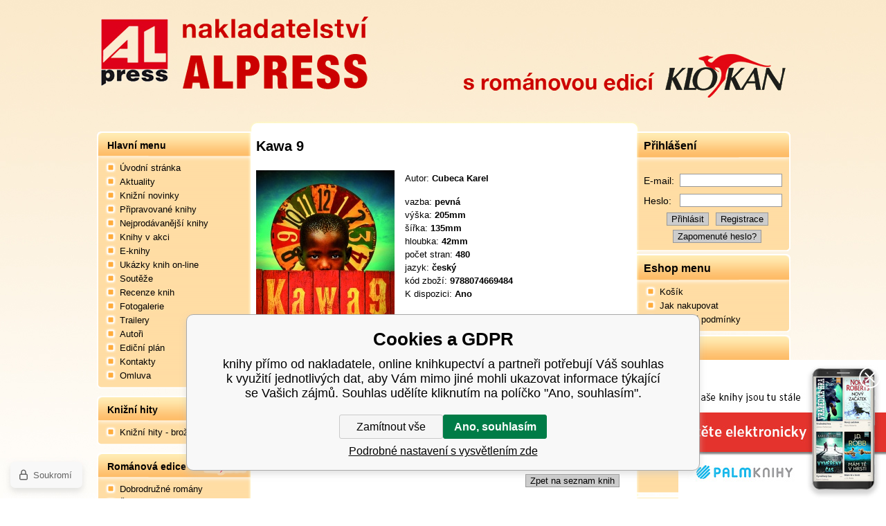

--- FILE ---
content_type: text/html; charset=utf-8
request_url: https://www.alpress.cz/kawa-9/
body_size: 7259
content:
<!DOCTYPE html PUBLIC "-//W3C//DTD HTML 4.01 Transitional//EN"
	  	"http://www.w3.org/TR/html4/loose.dtd"><html><head prefix="og: http://ogp.me/ns# fb: http://ogp.me/ns/fb#"><meta name="author" content="knihy přímo od nakladatele, online knihkupectví" data-binargon="{&quot;fce&quot;:&quot;6&quot;, &quot;id&quot;:&quot;18582&quot;, &quot;menaId&quot;:&quot;1&quot;, &quot;menaName&quot;:&quot;Kč&quot;, &quot;languageCode&quot;:&quot;cs-CZ&quot;, &quot;skindir&quot;:&quot;alpress&quot;, &quot;cmslang&quot;:&quot;1&quot;, &quot;langiso&quot;:&quot;cs&quot;, &quot;skinversion&quot;:1768899778, &quot;zemeProDoruceniISO&quot;:&quot;CZ&quot;}"><meta name="robots" content="index, follow, max-snippet:-1, max-image-preview:large"><meta http-equiv="content-type" content="text/html; charset=utf-8"><meta property="og:url" content="https://www.alpress.cz/kawa-9/"/><meta property="og:site_name" content="https://www.alpress.cz"/><meta property="og:description" content="Kawa 9, Kategorie: Romány pro ženy"/><meta property="og:title" content="Kawa 9"/><link rel="alternate" href="https://www.alpress.cz/kawa-9/" hreflang="cs-CZ" />
  <link rel="image_src" href="https://www.alpress.cz/imgcache/8/f/p9788074669484-kawa-9_260_260_2505164.jpg" />
  <meta property="og:type" content="product"/>
  <meta property="og:image" content="https://www.alpress.cz/imgcache/8/f/p9788074669484-kawa-9_260_260_2505164.jpg"/>
 <meta name="description" content="Kawa 9, Kategorie: Romány pro ženy">
<meta name="keywords" content="Kawa 9">
<meta name="audience" content="all">
<link rel="canonical" href="https://www.alpress.cz/kawa-9/"><link rel="alternate" href="https://www.alpress.cz/publicdoc/rss_atom.xml" type="application/atom+xml" title="Alpress knižní nakladatelství (https://www.alpress.cz)" ><link rel="shortcut icon" href="https://www.alpress.cz/favicon.ico" type="image/x-icon">
			<title>Kawa 9
				 - knihy přímo od nakladatele, online knihkupectví</title><link rel="stylesheet" href="/skin/version-1768899778/alpress/css-obecne.css" type="text/css"><link rel="stylesheet" href="https://www.alpress.cz/skin/alpress/fancybox/jquery.fancybox.css" type="text/css" media="screen"><!--commonTemplates_head--><!--EO commonTemplates_head--></head><body class="cmsBody"><img src="https://www.alpress.cz/skin/alpress/alpress.png" alt="" style="display: none;"><img src="https://www.alpress.cz/skin/alpress/alpress-repy.png" alt="" style="display: none;"><script type="text/javascript" src="/admin/js/index.php?load=jquery,jquery.fancybox.pack,montanus.slideshow,binargon.pokladna,forms,jquery.prettyphoto,lazy"></script><script type="text/javascript" src="https://www.alpress.cz/version-1768899736/indexjs_6_1_alpress.js"></script><div class="layout"><div class="main bg-mapa-repy bg-main-middle"><div class="main-container"><div class="main-center fce6"><form class="detail textpage" action="https://www.alpress.cz/kosik/" method="post"><h1 id="detailName">Kawa 9</h1><div class="detail-right fright"><div class="panel"></div><div class="cistic"></div><div class="props"><div class="row"><span class="cell">Autor:</span><span class="value"><a href="https://www.alpress.cz/cubeca-karel/" title="Cubeca Karel">Cubeca Karel</a></span></div><br><div class="row oe1"><span class="name">vazba:</span><span class="value">pevná</span></div><div class="row oe0"><span class="name">výška:</span><span class="value">205mm</span></div><div class="row oe1"><span class="name">šířka:</span><span class="value">135mm</span></div><div class="row oe0"><span class="name">hloubka:</span><span class="value">42mm</span></div><div class="row oe1"><span class="name">počet stran:</span><span class="value">480</span></div><div class="row oe0"><span class="name">jazyk:</span><span class="value">český</span></div><div class="row"><span class="cell">kód zboží:</span><span id="detailKod" class="value">9788074669484</span></div><div class="row"><span class="cell">K dispozici:</span><span id="id_skladem" class="value">Ano</span></div></div><div class="cistic"></div><div class="detail-popis"><p>Emotivní a humorný příběh o tom, jak byl malý křovák Kawa 9 prodán za rezavý budík obchodníkům s lidmi a dostal se tak z pralesa až do USA. Tam si ho ve slevě zakoupila bezdětná rodina. Dospěl, stal se agentem CIA a v padesátých letech 20. století ho vyslali do Prahy a Moskvy. Ovlivnil při tom nejen řadu osobností, ale i dějiny České republika, Evropy a celého světa.</p></div><div class="cistic"></div><div id="detailKosik"><div class="cell"><div class="cena row"><span class="cell">MOC:</span><span class="price">329 Kč</span></div><div class="cena row"><span class="cell">Vaše cena:</span><span class="price"><span id="detailCenaS">263</span> Kč</span></div></div><div class="cell">Knihu momentálně nelze objednat</div><a class="cell button" href="https://www.alpress.cz/kontakty/">Zeptejte se na dostupnost</a><div class="cistic"></div></div><div class="error" id="detailError"></div><div class="cistic"></div><div class="odsad"><a class="button" href="https://www.alpress.cz/romanova-edice/">Zpet na seznam knih</a></div></div><div class="detail-left fleft"><a href="imagegen.php?name=9788074669484/kawa-9.jpg&amp;ftime=1547042203" rel="prettyPhoto[detail]" title="Kawa 9"><img id="detailImage" src="https://www.alpress.cz/imgcache/8/f/p9788074669484-kawa-9_200_311_2505164.jpg" width="200" height="311" title="Kawa 9" alt="Kawa 9"></a></div></form><div class="cistic"></div></div><div class="main-left"><div class="bg-mapa-repy bg-col-left-header"><div class="bg-mapa bg-col-left-header-top"></div><h2>Hlavní menu</h2><div class="bg-mapa bg-col-left-header-bottom"></div></div><div class="bg-mapa-repy bg-col-left-middle"><ul><li><a class="subkat bg-subkat" href="https://www.alpress.cz/" target="_blank" title="Úvodní stránka"><span class="dot bg-mapa bg-menu-root"></span><span class="text">Úvodní stránka</span></a></li><li><a class="subkat bg-subkat" href="https://www.blog-alpress.cz/" target="_blank" title="Aktuality"><span class="dot bg-mapa bg-menu-root"></span><span class="text">Aktuality</span></a></li><li><a class="subkat bg-subkat" href="https://www.alpress.cz/hledani/?as_name=&amp;stavproduktu=3&amp;newsroot=1" target="_blank" title="Knižní novinky"><span class="dot bg-mapa bg-menu-root"></span><span class="text">Knižní novinky</span></a></li><li><a class="subkat bg-subkat" href="https://www.alpress.cz/hledani/?as_name=&amp;stavproduktu=2&amp;newsroot=1" target="_blank" title="Připravované knihy"><span class="dot bg-mapa bg-menu-root"></span><span class="text">Připravované knihy</span></a></li><li><a class="subkat bg-subkat" href="https://www.alpress.cz/nejprodavanejsi-knihy/" target="_blank" title="Nejprodávanější knihy"><span class="dot bg-mapa bg-menu-root"></span><span class="text">Nejprodávanější knihy</span></a></li><li><a class="subkat bg-subkat" href="https://www.alpress.cz/hledani/?as_name=&amp;stavproduktu=6&amp;newsroot=1" target="_blank" title="Knihy v akci"><span class="dot bg-mapa bg-menu-root"></span><span class="text">Knihy v akci</span></a></li><li><a class="subkat bg-subkat" href="https://www.palmknihy.cz/nakladatel/alpress-2" target="_blank" title="E-knihy"><span class="dot bg-mapa bg-menu-root"></span><span class="text">E-knihy</span></a></li><li><a class="subkat bg-subkat" href="https://www.alpress.cz/extension/" target="_blank" title="Ukázky knih on-line"><span class="dot bg-mapa bg-menu-root"></span><span class="text">Ukázky knih on-line</span></a></li><li><a class="subkat bg-subkat" href="https://www.blog-alpress.cz/souteze/" target="_blank" title="Soutěže"><span class="dot bg-mapa bg-menu-root"></span><span class="text">Soutěže</span></a></li><li><a class="subkat bg-subkat" href="https://www.blog-alpress.cz/recenze-knih/" target="_blank" title="Recenze knih"><span class="dot bg-mapa bg-menu-root"></span><span class="text">Recenze knih</span></a></li><li><a class="subkat bg-subkat" href="https://www.blog-alpress.cz/galerie/" target="_blank" title="Fotogalerie"><span class="dot bg-mapa bg-menu-root"></span><span class="text">Fotogalerie</span></a></li><li><a class="subkat bg-subkat" href="https://www.blog-alpress.cz/knizni-trailery/" target="_blank" title="Trailery"><span class="dot bg-mapa bg-menu-root"></span><span class="text">Trailery</span></a></li><li><a class="subkat bg-subkat" href="https://www.alpress.cz/autori/" target="_blank" title="Autoři "><span class="dot bg-mapa bg-menu-root"></span><span class="text">Autoři </span></a></li><li><a class="subkat bg-subkat" href="https://www.blog-alpress.cz/ke-stazeni/" target="_blank" title="Ediční plán"><span class="dot bg-mapa bg-menu-root"></span><span class="text">Ediční plán</span></a></li><li><a class="subkat bg-subkat" href="https://www.alpress.cz/kontakty/" target="_blank" title="Kontakty"><span class="dot bg-mapa bg-menu-root"></span><span class="text">Kontakty</span></a></li><li><a class="subkat bg-subkat" href="https://www.alpress.cz/publicdoc/omluva.pdf" target="_blank" title="Omluva"><span class="dot bg-mapa bg-menu-root"></span><span class="text">Omluva</span></a></li></ul></div><div class="bg-mapa bg-col-left-bottom"></div><div class="clr"></div><div class="bg-mapa-repy bg-col-left-header"><div class="bg-mapa bg-col-left-header-top-alpo"></div><h2>Knižní hity</h2><div class="bg-mapa bg-col-left-header-bottom"></div></div><div class="bg-mapa-repy bg-col-left-middle"><ul><li><a class="subkat bg-subkat" href="https://www.alpress.cz/knizni-hity-brozovana-vazba/" target="_blank"><span class="dot bg-mapa bg-menu-root"></span><span class="text">Knižní hity - brožovaná vazba</span></a></li></ul></div><div class="bg-mapa bg-col-left-bottom"></div><div class="clr"></div><div class="bg-mapa-repy bg-col-left-header"><div class="bg-mapa bg-col-left-header-top-alpo"></div><h2><a href="https://www.alpress.cz/romanova-edice/" title="Románová edice">Románová edice</a></h2><div class="bg-mapa bg-col-left-header-bottom"></div></div><div class="bg-mapa-repy bg-col-left-middle"><ul><li><a class="subkat bg-subkat" href="https://www.alpress.cz/romanova-edice/dobrodruzne-romany-1/" title="Dobrodružné romány"><span class="dot bg-mapa bg-menu-root"></span><span class="text">Dobrodružné romány</span></a></li><li><a class="subkat bg-subkat" href="https://www.alpress.cz/romanova-edice/zeny-pro-zeny-s-humorem/" title="Ženy pro ženy s humorem"><span class="dot bg-mapa bg-menu-root"></span><span class="text">Ženy pro ženy s humorem</span></a></li><li><a class="subkat bg-subkat" href="https://www.alpress.cz/romanova-edice/romany-pro-zeny/" title="Romány pro ženy"><span class="dot bg-mapa bg-menu-root"></span><span class="text">Romány pro ženy</span></a></li><li><a class="subkat bg-subkat" href="https://www.alpress.cz/romanova-edice/historicke-romany/" title="Historické romány"><span class="dot bg-mapa bg-menu-root"></span><span class="text">Historické romány</span></a></li><li><a class="subkat bg-subkat" href="https://www.alpress.cz/romanova-edice/pribehy-ze-zivota/" title="Příběhy ze života"><span class="dot bg-mapa bg-menu-root"></span><span class="text">Příběhy ze života</span></a></li><li><a class="subkat bg-subkat-current" href="https://www.alpress.cz/romanova-edice/romany-pro-muze/" title="Romány pro muže"><span class="dot bg-mapa bg-menu-root"></span><span class="text">Romány pro muže</span></a></li><li><a class="subkat bg-subkat" href="https://www.alpress.cz/romanova-edice/thriller-napeti/" title="Thriller, napětí"><span class="dot bg-mapa bg-menu-root"></span><span class="text">Thriller, napětí</span></a></li><li><a class="subkat bg-subkat" href="https://www.alpress.cz/romanova-edice/detektivky/" title="Detektivky"><span class="dot bg-mapa bg-menu-root"></span><span class="text">Detektivky</span></a></li><li><a class="subkat bg-subkat" href="https://www.alpress.cz/romanova-edice/svetova-literatura-povinna-cetba/" title="Světová literatura, povinná četba"><span class="dot bg-mapa bg-menu-root"></span><span class="text">Světová literatura, povinná četba</span></a></li><li><a class="subkat bg-subkat" href="https://www.alpress.cz/romanova-edice/baje-a-povesti/" title="Báje a pověsti"><span class="dot bg-mapa bg-menu-root"></span><span class="text">Báje a pověsti</span></a></li></ul><div class="cistic"></div></div><div class="bg-mapa bg-col-left-bottom"></div><div class="bg-mapa-repy bg-col-left-header"><div class="bg-mapa bg-col-left-header-top-alpr"></div><h2><a href="https://www.alpress.cz/popularne-naucna-lit/" title="Populárně naučná lit.">Populárně naučná lit.</a></h2><div class="bg-mapa bg-col-left-header-bottom"></div></div><div class="bg-mapa-repy bg-col-left-middle"><ul><li><a class="subkat bg-subkat" href="https://www.alpress.cz/popularne-naucna-lit/sport/" title="Sport"><span class="dot bg-mapa bg-menu-root"></span><span class="text">Sport</span></a></li><li><a class="subkat bg-subkat" href="https://www.alpress.cz/popularne-naucna-lit/zdravi-a-dusevni-rozvoj/" title="Zdraví a duševní rozvoj"><span class="dot bg-mapa bg-menu-root"></span><span class="text">Zdraví a duševní rozvoj</span></a></li><li><a class="subkat bg-subkat" href="https://www.alpress.cz/popularne-naucna-lit/esoterika/" title="Esoterika"><span class="dot bg-mapa bg-menu-root"></span><span class="text">Esoterika</span></a></li><li><a class="subkat bg-subkat" href="https://www.alpress.cz/popularne-naucna-lit/hobby/" title="Hobby"><span class="dot bg-mapa bg-menu-root"></span><span class="text">Hobby</span></a></li><li><a class="subkat bg-subkat" href="https://www.alpress.cz/popularne-naucna-lit/recepty/" title="Recepty"><span class="dot bg-mapa bg-menu-root"></span><span class="text">Recepty</span></a></li><li><a class="subkat bg-subkat" href="https://www.alpress.cz/popularne-naucna-lit/laska/" title="Láska"><span class="dot bg-mapa bg-menu-root"></span><span class="text">Láska</span></a></li><li><a class="subkat bg-subkat" href="https://www.alpress.cz/popularne-naucna-lit/zahady/" title="Záhady"><span class="dot bg-mapa bg-menu-root"></span><span class="text">Záhady</span></a></li><li><a class="subkat bg-subkat" href="https://www.alpress.cz/popularne-naucna-lit/literatura-faktu/" title="Literatura faktu"><span class="dot bg-mapa bg-menu-root"></span><span class="text">Literatura faktu</span></a></li></ul><div class="cistic"></div></div><div class="bg-mapa bg-col-left-bottom"></div><div class="bg-mapa-repy bg-col-left-header"><div class="bg-mapa bg-col-left-header-top"></div><h2><a href="https://www.alpress.cz/knihy-pro-deti-a-mladez/" title="Knihy pro děti a mládež">Knihy pro děti a mládež</a></h2><div class="bg-mapa bg-col-left-header-bottom"></div></div><div class="bg-mapa-repy bg-col-left-middle"><ul><li><a class="subkat bg-subkat" href="https://www.alpress.cz/knihy-pro-deti-a-mladez/pro-deti-od-6-let/" title="Pro děti od 6 let"><span class="dot bg-mapa bg-menu-root"></span><span class="text">Pro děti od 6 let</span></a></li><li><a class="subkat bg-subkat" href="https://www.alpress.cz/knihy-pro-deti-a-mladez/serie-o-konich/" title="Série o koních"><span class="dot bg-mapa bg-menu-root"></span><span class="text">Série o koních</span></a></li><li><a class="subkat bg-subkat" href="https://www.alpress.cz/knihy-pro-deti-a-mladez/ucime-se-hrou/" title="Učíme se hrou"><span class="dot bg-mapa bg-menu-root"></span><span class="text">Učíme se hrou</span></a></li><li><a class="subkat bg-subkat" href="https://www.alpress.cz/knihy-pro-deti-a-mladez/cteni-pro-divky/" title="Čtení pro dívky"><span class="dot bg-mapa bg-menu-root"></span><span class="text">Čtení pro dívky</span></a></li><li><a class="subkat bg-subkat" href="https://www.alpress.cz/knihy-pro-deti-a-mladez/komiks/" title="Komiks"><span class="dot bg-mapa bg-menu-root"></span><span class="text">Komiks</span></a></li><li><a class="subkat bg-subkat" href="https://www.alpress.cz/knihy-pro-deti-a-mladez/fantasy-sci-fi/" title="Fantasy, Sci-fi"><span class="dot bg-mapa bg-menu-root"></span><span class="text">Fantasy, Sci-fi</span></a></li></ul><div class="cistic"></div></div><div class="bg-mapa bg-col-left-bottom"></div><div class="clr"></div><div class="bg-mapa-repy bg-col-left-header"><div class="bg-mapa bg-col-left-header-top"></div><h2>Partneří</h2><div class="bg-mapa bg-col-left-header-bottom"></div></div><div class="partneri bg-mapa-repy bg-col-left-middle"><a href="https://www.zdravotniklaun.cz/chci-pomahat/podporit-jako-firma/" target="_blank"><img src="https://www.alpress.cz/publicdoc/zk-logo.png" alt=""></a><a href="https://www.comgate.cz/" target="_blank"><img src="https://www.alpress.cz/publicdoc/logo-h-1.png" alt=""></a><a href="http://www.mamtalent.cz/" target="_blank"><img src="https://www.alpress.cz/publicdoc/image-1.jpg" alt=""></a><a href="https://www.palmknihy.cz/" target="_blank"><img src="https://www.alpress.cz/publicdoc/palmknihy-logo-jaro-2018-kopie.jpg" alt=""></a><a href="http://www.databazeknih.cz/" target="_blank"><img src="https://www.alpress.cz/publicdoc/data.jpg" alt=""></a><a href="http://www.centrum-detektivky.cz/" target="_blank"><img src="https://www.alpress.cz/publicdoc/detektivky.jpg" alt=""></a><a href="http://www.klubknihomolu.cz/" target="_blank"><img src="https://www.alpress.cz/publicdoc/klubknihomolu1-1.png" alt=""></a><a href="http://www.denikknihy.cz/" target="_blank"><img src="https://www.alpress.cz/publicdoc/knihy200.png" alt=""></a><a href="http://kultura21.cz/" target="_blank"><img src="https://www.alpress.cz/publicdoc/k21-color-cmyk-1.jpg" alt=""></a><a href="http://www.vaseliteratura.cz/" target="_blank"><img src="https://www.alpress.cz/publicdoc/literatura.jpg" alt=""></a><a href="https://www.weiron-dynamics.cz/seo/" target="_blank"><img src="https://www.alpress.cz/publicdoc/seo.jpg" alt=""></a></div><div class="bg-mapa bg-col-left-bottom"></div><div class="clr"></div><div class="anketa"><div class="bg-mapa-repy bg-col-left-header"><div class="bg-mapa bg-col-left-header-top"></div><h2>Anketa</h2><div class="bg-mapa bg-col-left-header-bottom"></div></div><div class="bg-mapa-repy bg-col-left-middle"><p class="nadpis"><strong>Jaký druh knih byste si na trhu přáli ve větší nabídce?</strong></p><div class="odpoved"><a href="https://www.alpress.cz/kawa-9/?hlasovat=57" title="romány pro ženy">romány pro ženy</a> 
							<div class="pocet">58</div><div class="clr"></div><div class="procenta">7%</div><div class="bg-mapa bg-anketa graf"><div class="bg-mapa bg-anketaPrekryvacka"></div><div class="repeat-x" style="width: 12px;"></div></div><div class="clr"></div></div><div class="odpoved"><a href="https://www.alpress.cz/kawa-9/?hlasovat=58" title="historické romány">historické romány</a> 
							<div class="pocet">60</div><div class="clr"></div><div class="procenta">8%</div><div class="bg-mapa bg-anketa graf"><div class="bg-mapa bg-anketaPrekryvacka"></div><div class="repeat-x" style="width: 12px;"></div></div><div class="clr"></div></div><div class="odpoved"><a href="https://www.alpress.cz/kawa-9/?hlasovat=59" title="detektivky">detektivky</a> 
							<div class="pocet">49</div><div class="clr"></div><div class="procenta">6%</div><div class="bg-mapa bg-anketa graf"><div class="bg-mapa bg-anketaPrekryvacka"></div><div class="repeat-x" style="width: 10px;"></div></div><div class="clr"></div></div><div class="odpoved"><a href="https://www.alpress.cz/kawa-9/?hlasovat=60" title="thrillery">thrillery</a> 
							<div class="pocet">50</div><div class="clr"></div><div class="procenta">6%</div><div class="bg-mapa bg-anketa graf"><div class="bg-mapa bg-anketaPrekryvacka"></div><div class="repeat-x" style="width: 10px;"></div></div><div class="clr"></div></div><div class="odpoved"><a href="https://www.alpress.cz/kawa-9/?hlasovat=61" title="horory">horory</a> 
							<div class="pocet">50</div><div class="clr"></div><div class="procenta">6%</div><div class="bg-mapa bg-anketa graf"><div class="bg-mapa bg-anketaPrekryvacka"></div><div class="repeat-x" style="width: 10px;"></div></div><div class="clr"></div></div><div class="odpoved"><a href="https://www.alpress.cz/kawa-9/?hlasovat=62" title="dobrodružné romány">dobrodružné romány</a> 
							<div class="pocet">38</div><div class="clr"></div><div class="procenta">5%</div><div class="bg-mapa bg-anketa graf"><div class="bg-mapa bg-anketaPrekryvacka"></div><div class="repeat-x" style="width: 8px;"></div></div><div class="clr"></div></div><div class="odpoved"><a href="https://www.alpress.cz/kawa-9/?hlasovat=63" title="fantasy">fantasy</a> 
							<div class="pocet">43</div><div class="clr"></div><div class="procenta">5%</div><div class="bg-mapa bg-anketa graf"><div class="bg-mapa bg-anketaPrekryvacka"></div><div class="repeat-x" style="width: 9px;"></div></div><div class="clr"></div></div><div class="odpoved"><a href="https://www.alpress.cz/kawa-9/?hlasovat=64" title="sci-fi">sci-fi</a> 
							<div class="pocet">46</div><div class="clr"></div><div class="procenta">6%</div><div class="bg-mapa bg-anketa graf"><div class="bg-mapa bg-anketaPrekryvacka"></div><div class="repeat-x" style="width: 9px;"></div></div><div class="clr"></div></div><div class="odpoved"><a href="https://www.alpress.cz/kawa-9/?hlasovat=65" title="literatura pro děti">literatura pro děti</a> 
							<div class="pocet">52</div><div class="clr"></div><div class="procenta">7%</div><div class="bg-mapa bg-anketa graf"><div class="bg-mapa bg-anketaPrekryvacka"></div><div class="repeat-x" style="width: 10px;"></div></div><div class="clr"></div></div><div class="odpoved"><a href="https://www.alpress.cz/kawa-9/?hlasovat=66" title="literatura pro mládež">literatura pro mládež</a> 
							<div class="pocet">53</div><div class="clr"></div><div class="procenta">7%</div><div class="bg-mapa bg-anketa graf"><div class="bg-mapa bg-anketaPrekryvacka"></div><div class="repeat-x" style="width: 11px;"></div></div><div class="clr"></div></div><div class="odpoved"><a href="https://www.alpress.cz/kawa-9/?hlasovat=67" title="knihy o zdraví">knihy o zdraví</a> 
							<div class="pocet">59</div><div class="clr"></div><div class="procenta">7%</div><div class="bg-mapa bg-anketa graf"><div class="bg-mapa bg-anketaPrekryvacka"></div><div class="repeat-x" style="width: 12px;"></div></div><div class="clr"></div></div><div class="odpoved"><a href="https://www.alpress.cz/kawa-9/?hlasovat=68" title="esoterika">esoterika</a> 
							<div class="pocet">61</div><div class="clr"></div><div class="procenta">8%</div><div class="bg-mapa bg-anketa graf"><div class="bg-mapa bg-anketaPrekryvacka"></div><div class="repeat-x" style="width: 12px;"></div></div><div class="clr"></div></div><div class="odpoved"><a href="https://www.alpress.cz/kawa-9/?hlasovat=69" title="komiks">komiks</a> 
							<div class="pocet">30</div><div class="clr"></div><div class="procenta">4%</div><div class="bg-mapa bg-anketa graf"><div class="bg-mapa bg-anketaPrekryvacka"></div><div class="repeat-x" style="width: 6px;"></div></div><div class="clr"></div></div><div class="odpoved"><a href="https://www.alpress.cz/kawa-9/?hlasovat=73" title="příběhy ze života">příběhy ze života</a> 
							<div class="pocet">32</div><div class="clr"></div><div class="procenta">4%</div><div class="bg-mapa bg-anketa graf"><div class="bg-mapa bg-anketaPrekryvacka"></div><div class="repeat-x" style="width: 6px;"></div></div><div class="clr"></div></div><div class="odpoved"><a href="https://www.alpress.cz/kawa-9/?hlasovat=74" title="záhady">záhady</a> 
							<div class="pocet">21</div><div class="clr"></div><div class="procenta">3%</div><div class="bg-mapa bg-anketa graf"><div class="bg-mapa bg-anketaPrekryvacka"></div><div class="repeat-x" style="width: 4px;"></div></div><div class="clr"></div></div><div class="odpoved"><a href="https://www.alpress.cz/kawa-9/?hlasovat=75" title="sport">sport</a> 
							<div class="pocet">32</div><div class="clr"></div><div class="procenta">4%</div><div class="bg-mapa bg-anketa graf"><div class="bg-mapa bg-anketaPrekryvacka"></div><div class="repeat-x" style="width: 6px;"></div></div><div class="clr"></div></div><div class="odpoved"><a href="https://www.alpress.cz/kawa-9/?hlasovat=95" title="Erotický román">Erotický román</a> 
							<div class="pocet">31</div><div class="clr"></div><div class="procenta">4%</div><div class="bg-mapa bg-anketa graf"><div class="bg-mapa bg-anketaPrekryvacka"></div><div class="repeat-x" style="width: 6px;"></div></div><div class="clr"></div></div><div class="odpoved"><a href="https://www.alpress.cz/kawa-9/?hlasovat=96" title="Žádný, výběr je pestrý">Žádný, výběr je pestrý</a> 
							<div class="pocet">26</div><div class="clr"></div><div class="procenta">3%</div><div class="bg-mapa bg-anketa graf"><div class="bg-mapa bg-anketaPrekryvacka"></div><div class="repeat-x" style="width: 5px;"></div></div><div class="clr"></div></div></div><div class="bg-mapa bg-col-left-bottom"></div></div></div></div><div class="main-right"><div class="bg-mapa-repy bg-col-right-header"><div class="bg-mapa bg-col-right-header-top"></div><h2>Přihlášení</h2><div class="bg-mapa bg-col-right-header-bottom"></div></div><div class="bg-mapa-repy bg-col-right-middle"><form id="login" action="https://www.alpress.cz/kawa-9/" method="post"><input type="hidden" name="loging" value="1"><div class="row"><span class="label">E-mail:</span><input class="text" type="text" name="log_new"></div><div class="row"><span class="label">Heslo:</span><input class="text" type="password" name="pass_new"></div><button type="submit" class="button">Přihlásit</button><a class="button" href="https://www.alpress.cz/registrace/">Registrace</a><a class="button" href="https://www.alpress.cz/prihlaseni/">Zapomenuté heslo?</a></form></div><div class="bg-mapa bg-col-right-bottom"></div><div class="bg-mapa-repy bg-col-right-header"><div class="bg-mapa bg-col-right-header-top"></div><h2>Eshop menu</h2><div class="bg-mapa bg-col-right-header-bottom"></div></div><div class="bg-mapa-repy bg-col-right-middle"><ul><li><a class="subkat bg-subkat" href="https://www.alpress.cz/kosik/" title="Košík"><span class="dot bg-mapa bg-menu-root"></span><span class="text">Košík</span></a></li><li><a class="subkat bg-subkat" href="https://www.alpress.cz/jak-nakupovat/" title="Jak nakupovat"><span class="dot bg-mapa bg-menu-root"></span><span class="text">Jak nakupovat</span></a></li><li><a class="subkat bg-subkat" href="https://www.alpress.cz/obchodni-podminky/" title="Obchodní podmínky"><span class="dot bg-mapa bg-menu-root"></span><span class="text">Obchodní podmínky</span></a></li></ul></div><div class="bg-mapa bg-col-right-bottom"></div><div class="bg-mapa-repy bg-col-right-header"><div class="bg-mapa bg-col-right-header-top"></div><h2>Hledat</h2><div class="bg-mapa bg-col-right-header-bottom"></div></div><div class="bg-mapa-repy bg-col-right-middle"><form id="hledani" method="post" action="https://www.alpress.cz/hledani/"><input type="text" name="as_search" value="hledej v eshopu" onfocus="this.value=(this.value=='hledej v eshopu'?'':this.value);" onblur="this.value=(this.value==''?'hledej v eshopu':this.value)"><input type="hidden" value="1" name="send"><input type="hidden" value="0" name="listpos"><input type="hidden" value="1" name="advs"><button type="submit" class="bg-mapa bg-btn-search">Hledat</button></form></div><div class="bg-mapa bg-col-right-bottom"></div><div class="bg-mapa-repy bg-col-right-header"><div class="bg-mapa bg-col-right-header-top"></div><h2>Ověřeno zákazníky</h2><div class="bg-mapa bg-col-right-header-bottom"></div></div><div class="bg-mapa-repy bg-col-right-middle"><div class="heurekaWid"><div id="showHeurekaBadgeHere-12"> </div></div></div><div class="bg-mapa bg-col-right-bottom"></div><script>
// 
//<![CDATA[
var _hwq = _hwq || [];
_hwq.push(["setKey", "832589D474630860603EFFD2CC90AC18"]);_hwq.push(["showWidget", "12", "15028", "Alpress", "alpress-cz"]);(function() {var ho = document.createElement("script"); ho.type = "text/javascript"; ho.async = true; ho.src = ("https:" == document.location.protocol ? "https://ssl" : "http://www") + ".heureka.cz/direct/i/gjs.php?n=wdgt&amp;sak=832589D474630860603EFFD2CC90AC18"; var s = document.getElementsByTagName("script")[0]; s.parentNode.insertBefore(ho, s);})();
		//</script><div class="bg-mapa-repy bg-col-right-header"><div class="bg-mapa bg-col-right-header-top"></div><h2>Sociální sítě</h2><div class="bg-mapa bg-col-right-header-bottom"></div></div><div class="bg-mapa-repy bg-col-right-middle"><div class="menu-socials"><iframe src="//www.facebook.com/plugins/like.php?locale=cs_CZ&amp;href=https://www.facebook.com/pages/Alpress/196639247048865&amp;width&amp;height=65&amp;colorscheme=light&amp;layout=box_count&amp;show_faces=true&amp;lang=cs" scrolling="no" frameborder="0" style="border:none; overflow:hidden; height:65px;" allowTransparency="true"></iframe><a data-pin-do="buttonFollow" href="https://www.pinterest.com/naklalpress/">Alpress</a><script type="text/javascript" src="//assets.pinterest.com/js/pinit.js"></script><a href="https://www.facebook.com/pages/Alpress/196639247048865" class="facebookLink" target="_blank"></a></div></div><div class="bg-mapa bg-col-right-bottom"></div></div><div class="cistic"></div><div class="main-bottom bg-mapa bg-main-bottom"></div></div><div class="cistic"></div><div class="header"><a class="logo iblock" href="https://www.alpress.cz/">Nakladatelství Alpress</a><div class="main-top"><div class="bg-mapa bg-main-top"></div></div></div><div class="cistic"></div><div class="footer"><div id="bottomBanner" class="fixedBanner"><div class="item"><a href="https://www.palmknihy.cz/nakladatel/50030" target="_blank"><img class="lazy" src="https://www.alpress.cz/publicdoc/alpress-banner.jpg" alt=""></a><span class="ico_close"></span></div><div class="clear"></div></div><div class="copyright"><strong>Alpress - knižní distribuce s.r.o.</strong> | 
			
			Tvorba webových stránek <a href="http://www.weiron-dynamics.cz/" target="_blank">Weiron Dynamics, s.r.o.</a> 
			<a title="sitemap" rel="sitemap" href="https://www.alpress.cz/sitemap/">sitemap</a></div><div class="created noprint"></div></div></div><!--commonTemplates (začátek)--><script data-binargon="commonGTAG (zalozeni gtag dataLayeru - dela se vzdy)">
			window.dataLayer = window.dataLayer || [];
			function gtag(){dataLayer.push(arguments);}
			gtag("js",new Date());
		</script><script data-binargon="commonGTAG (consents default)">
			gtag("consent","default",{
				"functionality_storage":"denied",
				"security_storage":"denied",
				"analytics_storage":"denied",
				"ad_storage":"denied",
				"personalization_storage":"denied",
				"ad_personalization":"denied",
				"ad_user_data":"denied",
				"wait_for_update":500
			});
		</script><script data-binargon="commonGTAG (consents update)">
			gtag("consent","update",{
				"functionality_storage":"denied",
				"security_storage":"denied",
				"analytics_storage":"denied",
				"ad_storage":"denied",
				"personalization_storage":"denied",
				"ad_personalization":"denied",
				"ad_user_data":"denied"
			});
		</script><script data-binargon="commonGTAG (GA4)" async="true" src="https://www.googletagmanager.com/gtag/js?id=G-5LXQPB2X5B"></script><script data-binargon="commonGTAG (GA4)">
				gtag("config","G-5LXQPB2X5B",{
					"send_page_view":false
				});
			</script><script data-binargon="commonGTAG (data stranky)">
			gtag("set",{
				"currency":"CZK",
				"linker":{
					"domains":["https://www.alpress.cz/"],
					"decorate_forms": false
				}
			});

			
			gtag("event","page_view",{
				"ecomm_category":"Románová edice\/Romány pro muže\/Kawa 9","ecomm_prodid":["9788074669484"],"ecomm_totalvalue":263,"pagetype":"product","ecomm_pagetype":"product","dynx_prodid":["9788074669484"],"dynx_totalvalue":263,"dynx_pagetype":"product"
			});

			
				gtag("event","view_item",{
					"items":[{
						"brand":"Cubeca Karel",
						"category":"Románová edice\/Romány pro muže\/Kawa 9",
						"google_business_vertical":"retail",
						"id":"9788074669484",
						"list_position":1,
						"name":"Kawa 9",
						"price":263,
						"quantity":1
					}]
				});
			</script><script data-binargon="commonHeurekaWidget (vyjizdeci panel)" type="text/javascript">
      var _hwq = _hwq || [];
      _hwq.push(['setKey', '832589D474630860603EFFD2CC90AC18']);
			_hwq.push(['setTopPos', '60']);
			_hwq.push(['showWidget', '21']);
			(function() {
          var ho = document.createElement('script'); ho.type = 'text/javascript'; ho.async = true;
          ho.src = 'https://cz.im9.cz/direct/i/gjs.php?n=wdgt&sak=832589D474630860603EFFD2CC90AC18';
          var s = document.getElementsByTagName('script')[0]; s.parentNode.insertBefore(ho, s);
      })();
    </script><script data-binargon="common_json-ld (detail)" type="application/ld+json">{"@context":"http://schema.org/","@type":"Product","sku":"9788074669484","name":"Kawa 9","image":["https:\/\/www.alpress.cz\/imagegen.php?name=9788074669484\/kawa-9.jpg"],"description":"Emotivní a humorný příběh o tom, jak byl malý křovák Kawa 9 prodán za rezavý budík obchodníkům s lidmi a dostal se tak z pralesa až do USA. Tam si ho ve slevě zakoupila bezdětná rodina. Dospěl, stal se agentem CIA a v padesátých letech 20. století ho vyslali do Prahy a Moskvy. Ovlivnil při tom nejen řadu osobností, ale i dějiny České republika, Evropy a celého světa.","gtin13":"9788074669484","manufacturer":"Cubeca Karel","brand":{"@type":"Brand","name":"Cubeca Karel"},"category":"Románová edice","weight":"0.000","isRelatedTo":[],"isSimilarTo":[],"offers":{"@type":"Offer","price":"263","priceValidUntil":"2026-01-21","itemCondition":"http://schema.org/NewCondition","priceCurrency":"CZK","availability":"http:\/\/schema.org\/InStock","url":"https://www.alpress.cz/kawa-9/"}}</script><script data-binargon="common_json-ld (breadcrumb)" type="application/ld+json">{"@context":"http://schema.org","@type":"BreadcrumbList","itemListElement": [{"@type":"ListItem","position": 1,"item":{"@id":"https:\/\/www.alpress.cz","name":"knihy přímo od nakladatele, online knihkupectví","image":""}},{"@type":"ListItem","position": 2,"item":{"@id":"https:\/\/www.alpress.cz\/romanova-edice\/","name":"Románová edice","image":""}},{"@type":"ListItem","position": 3,"item":{"@id":"https:\/\/www.alpress.cz\/romanova-edice\/romany-pro-muze\/","name":"Romány pro muže","image":""}},{"@type":"ListItem","position": 4,"item":{"@id":"https:\/\/www.alpress.cz\/kawa-9\/","name":"Kawa 9","image":"https:\/\/www.alpress.cz\/imagegen.php?autoimage=9788074669484"}}]}</script><link data-binargon="commonPrivacy (css)" href="/version-1768899735/libs/commonCss/commonPrivacy.css" rel="stylesheet" type="text/css" media="screen"><link data-binargon="commonPrivacy (preload)" href="/version-1768899778/admin/js/binargon.commonPrivacy.js" rel="preload" as="script"><template data-binargon="commonPrivacy (template)" class="js-commonPrivacy-scriptTemplate"><script data-binargon="commonPrivacy (data)">
				window.commonPrivacyDataLayer = window.commonPrivacyDataLayer || [];
        window.commonPrivacyPush = window.commonPrivacyPush || function(){window.commonPrivacyDataLayer.push(arguments);}
        window.commonPrivacyPush("souhlasy",[{"id":"92","systemId":"gtag_functionality_storage"},{"id":"93","systemId":"gtag_security_storage"},{"id":"94","systemId":"gtag_analytics_storage"},{"id":"95","systemId":"gtag_ad_storage"},{"id":"96","systemId":"gtag_personalization_storage"},{"id":"97","systemId":"gtag_ad_personalization"},{"id":"98","systemId":"gtag_ad_user_data"}]);
        window.commonPrivacyPush("minimizedType",0);
				window.commonPrivacyPush("dataLayerVersion","0");
				window.commonPrivacyPush("dataLayerName","dataLayer");
				window.commonPrivacyPush("GTMversion",1);
      </script><script data-binargon="commonPrivacy (script)" src="/version-1768899778/admin/js/binargon.commonPrivacy.js" defer></script></template><div data-binargon="commonPrivacy" data-nosnippet="" class="commonPrivacy commonPrivacy--default commonPrivacy--bottom"><aside class="commonPrivacy__bar "><div class="commonPrivacy__header">Cookies a GDPR</div><div class="commonPrivacy__description">knihy přímo od nakladatele, online knihkupectví a partneři potřebují Váš souhlas k využití jednotlivých dat, aby Vám mimo jiné mohli ukazovat informace týkající se Vašich zájmů. Souhlas udělíte kliknutím na políčko "Ano, souhlasím".</div><div class="commonPrivacy__buttons "><button class="commonPrivacy__button commonPrivacy__button--disallowAll" type="button" onclick="window.commonPrivacyDataLayer = window.commonPrivacyDataLayer || []; window.commonPrivacyPush = window.commonPrivacyPush || function(){window.commonPrivacyDataLayer.push(arguments);}; document.querySelectorAll('.js-commonPrivacy-scriptTemplate').forEach(template=&gt;{template.replaceWith(template.content)}); window.commonPrivacyPush('denyAll');">Zamítnout vše</button><button class="commonPrivacy__button commonPrivacy__button--allowAll" type="button" onclick="window.commonPrivacyDataLayer = window.commonPrivacyDataLayer || []; window.commonPrivacyPush = window.commonPrivacyPush || function(){window.commonPrivacyDataLayer.push(arguments);}; document.querySelectorAll('.js-commonPrivacy-scriptTemplate').forEach(template=&gt;{template.replaceWith(template.content)}); window.commonPrivacyPush('grantAll');">Ano, souhlasím</button><button class="commonPrivacy__button commonPrivacy__button--options" type="button" onclick="window.commonPrivacyDataLayer = window.commonPrivacyDataLayer || []; window.commonPrivacyPush = window.commonPrivacyPush || function(){window.commonPrivacyDataLayer.push(arguments);}; document.querySelectorAll('.js-commonPrivacy-scriptTemplate').forEach(template=&gt;{template.replaceWith(template.content)}); window.commonPrivacyPush('showDetailed');">Podrobné nastavení s vysvětlením zde</button></div></aside><aside onclick="window.commonPrivacyDataLayer = window.commonPrivacyDataLayer || []; window.commonPrivacyPush = window.commonPrivacyPush || function(){window.commonPrivacyDataLayer.push(arguments);}; document.querySelectorAll('.js-commonPrivacy-scriptTemplate').forEach(template=&gt;{template.replaceWith(template.content)}); window.commonPrivacyPush('showDefault');" class="commonPrivacy__badge"><img class="commonPrivacy__badgeIcon" src="https://i.binargon.cz/commonPrivacy/rgba(100,100,100,1)/privacy.svg" alt=""><div class="commonPrivacy__badgeText">Soukromí</div></aside></div><!--commonTemplates (konec)--></body></html>


--- FILE ---
content_type: text/html; charset=utf-8
request_url: https://www.google.com/recaptcha/api2/anchor?ar=1&k=6LedytkZAAAAAH6PO8OfTpQWREP1WWOqf2j9UxuQ&co=aHR0cHM6Ly93d3cuYWxwcmVzcy5jejo0NDM.&hl=en&v=PoyoqOPhxBO7pBk68S4YbpHZ&size=invisible&anchor-ms=20000&execute-ms=30000&cb=1j8w1n58brpj
body_size: 48648
content:
<!DOCTYPE HTML><html dir="ltr" lang="en"><head><meta http-equiv="Content-Type" content="text/html; charset=UTF-8">
<meta http-equiv="X-UA-Compatible" content="IE=edge">
<title>reCAPTCHA</title>
<style type="text/css">
/* cyrillic-ext */
@font-face {
  font-family: 'Roboto';
  font-style: normal;
  font-weight: 400;
  font-stretch: 100%;
  src: url(//fonts.gstatic.com/s/roboto/v48/KFO7CnqEu92Fr1ME7kSn66aGLdTylUAMa3GUBHMdazTgWw.woff2) format('woff2');
  unicode-range: U+0460-052F, U+1C80-1C8A, U+20B4, U+2DE0-2DFF, U+A640-A69F, U+FE2E-FE2F;
}
/* cyrillic */
@font-face {
  font-family: 'Roboto';
  font-style: normal;
  font-weight: 400;
  font-stretch: 100%;
  src: url(//fonts.gstatic.com/s/roboto/v48/KFO7CnqEu92Fr1ME7kSn66aGLdTylUAMa3iUBHMdazTgWw.woff2) format('woff2');
  unicode-range: U+0301, U+0400-045F, U+0490-0491, U+04B0-04B1, U+2116;
}
/* greek-ext */
@font-face {
  font-family: 'Roboto';
  font-style: normal;
  font-weight: 400;
  font-stretch: 100%;
  src: url(//fonts.gstatic.com/s/roboto/v48/KFO7CnqEu92Fr1ME7kSn66aGLdTylUAMa3CUBHMdazTgWw.woff2) format('woff2');
  unicode-range: U+1F00-1FFF;
}
/* greek */
@font-face {
  font-family: 'Roboto';
  font-style: normal;
  font-weight: 400;
  font-stretch: 100%;
  src: url(//fonts.gstatic.com/s/roboto/v48/KFO7CnqEu92Fr1ME7kSn66aGLdTylUAMa3-UBHMdazTgWw.woff2) format('woff2');
  unicode-range: U+0370-0377, U+037A-037F, U+0384-038A, U+038C, U+038E-03A1, U+03A3-03FF;
}
/* math */
@font-face {
  font-family: 'Roboto';
  font-style: normal;
  font-weight: 400;
  font-stretch: 100%;
  src: url(//fonts.gstatic.com/s/roboto/v48/KFO7CnqEu92Fr1ME7kSn66aGLdTylUAMawCUBHMdazTgWw.woff2) format('woff2');
  unicode-range: U+0302-0303, U+0305, U+0307-0308, U+0310, U+0312, U+0315, U+031A, U+0326-0327, U+032C, U+032F-0330, U+0332-0333, U+0338, U+033A, U+0346, U+034D, U+0391-03A1, U+03A3-03A9, U+03B1-03C9, U+03D1, U+03D5-03D6, U+03F0-03F1, U+03F4-03F5, U+2016-2017, U+2034-2038, U+203C, U+2040, U+2043, U+2047, U+2050, U+2057, U+205F, U+2070-2071, U+2074-208E, U+2090-209C, U+20D0-20DC, U+20E1, U+20E5-20EF, U+2100-2112, U+2114-2115, U+2117-2121, U+2123-214F, U+2190, U+2192, U+2194-21AE, U+21B0-21E5, U+21F1-21F2, U+21F4-2211, U+2213-2214, U+2216-22FF, U+2308-230B, U+2310, U+2319, U+231C-2321, U+2336-237A, U+237C, U+2395, U+239B-23B7, U+23D0, U+23DC-23E1, U+2474-2475, U+25AF, U+25B3, U+25B7, U+25BD, U+25C1, U+25CA, U+25CC, U+25FB, U+266D-266F, U+27C0-27FF, U+2900-2AFF, U+2B0E-2B11, U+2B30-2B4C, U+2BFE, U+3030, U+FF5B, U+FF5D, U+1D400-1D7FF, U+1EE00-1EEFF;
}
/* symbols */
@font-face {
  font-family: 'Roboto';
  font-style: normal;
  font-weight: 400;
  font-stretch: 100%;
  src: url(//fonts.gstatic.com/s/roboto/v48/KFO7CnqEu92Fr1ME7kSn66aGLdTylUAMaxKUBHMdazTgWw.woff2) format('woff2');
  unicode-range: U+0001-000C, U+000E-001F, U+007F-009F, U+20DD-20E0, U+20E2-20E4, U+2150-218F, U+2190, U+2192, U+2194-2199, U+21AF, U+21E6-21F0, U+21F3, U+2218-2219, U+2299, U+22C4-22C6, U+2300-243F, U+2440-244A, U+2460-24FF, U+25A0-27BF, U+2800-28FF, U+2921-2922, U+2981, U+29BF, U+29EB, U+2B00-2BFF, U+4DC0-4DFF, U+FFF9-FFFB, U+10140-1018E, U+10190-1019C, U+101A0, U+101D0-101FD, U+102E0-102FB, U+10E60-10E7E, U+1D2C0-1D2D3, U+1D2E0-1D37F, U+1F000-1F0FF, U+1F100-1F1AD, U+1F1E6-1F1FF, U+1F30D-1F30F, U+1F315, U+1F31C, U+1F31E, U+1F320-1F32C, U+1F336, U+1F378, U+1F37D, U+1F382, U+1F393-1F39F, U+1F3A7-1F3A8, U+1F3AC-1F3AF, U+1F3C2, U+1F3C4-1F3C6, U+1F3CA-1F3CE, U+1F3D4-1F3E0, U+1F3ED, U+1F3F1-1F3F3, U+1F3F5-1F3F7, U+1F408, U+1F415, U+1F41F, U+1F426, U+1F43F, U+1F441-1F442, U+1F444, U+1F446-1F449, U+1F44C-1F44E, U+1F453, U+1F46A, U+1F47D, U+1F4A3, U+1F4B0, U+1F4B3, U+1F4B9, U+1F4BB, U+1F4BF, U+1F4C8-1F4CB, U+1F4D6, U+1F4DA, U+1F4DF, U+1F4E3-1F4E6, U+1F4EA-1F4ED, U+1F4F7, U+1F4F9-1F4FB, U+1F4FD-1F4FE, U+1F503, U+1F507-1F50B, U+1F50D, U+1F512-1F513, U+1F53E-1F54A, U+1F54F-1F5FA, U+1F610, U+1F650-1F67F, U+1F687, U+1F68D, U+1F691, U+1F694, U+1F698, U+1F6AD, U+1F6B2, U+1F6B9-1F6BA, U+1F6BC, U+1F6C6-1F6CF, U+1F6D3-1F6D7, U+1F6E0-1F6EA, U+1F6F0-1F6F3, U+1F6F7-1F6FC, U+1F700-1F7FF, U+1F800-1F80B, U+1F810-1F847, U+1F850-1F859, U+1F860-1F887, U+1F890-1F8AD, U+1F8B0-1F8BB, U+1F8C0-1F8C1, U+1F900-1F90B, U+1F93B, U+1F946, U+1F984, U+1F996, U+1F9E9, U+1FA00-1FA6F, U+1FA70-1FA7C, U+1FA80-1FA89, U+1FA8F-1FAC6, U+1FACE-1FADC, U+1FADF-1FAE9, U+1FAF0-1FAF8, U+1FB00-1FBFF;
}
/* vietnamese */
@font-face {
  font-family: 'Roboto';
  font-style: normal;
  font-weight: 400;
  font-stretch: 100%;
  src: url(//fonts.gstatic.com/s/roboto/v48/KFO7CnqEu92Fr1ME7kSn66aGLdTylUAMa3OUBHMdazTgWw.woff2) format('woff2');
  unicode-range: U+0102-0103, U+0110-0111, U+0128-0129, U+0168-0169, U+01A0-01A1, U+01AF-01B0, U+0300-0301, U+0303-0304, U+0308-0309, U+0323, U+0329, U+1EA0-1EF9, U+20AB;
}
/* latin-ext */
@font-face {
  font-family: 'Roboto';
  font-style: normal;
  font-weight: 400;
  font-stretch: 100%;
  src: url(//fonts.gstatic.com/s/roboto/v48/KFO7CnqEu92Fr1ME7kSn66aGLdTylUAMa3KUBHMdazTgWw.woff2) format('woff2');
  unicode-range: U+0100-02BA, U+02BD-02C5, U+02C7-02CC, U+02CE-02D7, U+02DD-02FF, U+0304, U+0308, U+0329, U+1D00-1DBF, U+1E00-1E9F, U+1EF2-1EFF, U+2020, U+20A0-20AB, U+20AD-20C0, U+2113, U+2C60-2C7F, U+A720-A7FF;
}
/* latin */
@font-face {
  font-family: 'Roboto';
  font-style: normal;
  font-weight: 400;
  font-stretch: 100%;
  src: url(//fonts.gstatic.com/s/roboto/v48/KFO7CnqEu92Fr1ME7kSn66aGLdTylUAMa3yUBHMdazQ.woff2) format('woff2');
  unicode-range: U+0000-00FF, U+0131, U+0152-0153, U+02BB-02BC, U+02C6, U+02DA, U+02DC, U+0304, U+0308, U+0329, U+2000-206F, U+20AC, U+2122, U+2191, U+2193, U+2212, U+2215, U+FEFF, U+FFFD;
}
/* cyrillic-ext */
@font-face {
  font-family: 'Roboto';
  font-style: normal;
  font-weight: 500;
  font-stretch: 100%;
  src: url(//fonts.gstatic.com/s/roboto/v48/KFO7CnqEu92Fr1ME7kSn66aGLdTylUAMa3GUBHMdazTgWw.woff2) format('woff2');
  unicode-range: U+0460-052F, U+1C80-1C8A, U+20B4, U+2DE0-2DFF, U+A640-A69F, U+FE2E-FE2F;
}
/* cyrillic */
@font-face {
  font-family: 'Roboto';
  font-style: normal;
  font-weight: 500;
  font-stretch: 100%;
  src: url(//fonts.gstatic.com/s/roboto/v48/KFO7CnqEu92Fr1ME7kSn66aGLdTylUAMa3iUBHMdazTgWw.woff2) format('woff2');
  unicode-range: U+0301, U+0400-045F, U+0490-0491, U+04B0-04B1, U+2116;
}
/* greek-ext */
@font-face {
  font-family: 'Roboto';
  font-style: normal;
  font-weight: 500;
  font-stretch: 100%;
  src: url(//fonts.gstatic.com/s/roboto/v48/KFO7CnqEu92Fr1ME7kSn66aGLdTylUAMa3CUBHMdazTgWw.woff2) format('woff2');
  unicode-range: U+1F00-1FFF;
}
/* greek */
@font-face {
  font-family: 'Roboto';
  font-style: normal;
  font-weight: 500;
  font-stretch: 100%;
  src: url(//fonts.gstatic.com/s/roboto/v48/KFO7CnqEu92Fr1ME7kSn66aGLdTylUAMa3-UBHMdazTgWw.woff2) format('woff2');
  unicode-range: U+0370-0377, U+037A-037F, U+0384-038A, U+038C, U+038E-03A1, U+03A3-03FF;
}
/* math */
@font-face {
  font-family: 'Roboto';
  font-style: normal;
  font-weight: 500;
  font-stretch: 100%;
  src: url(//fonts.gstatic.com/s/roboto/v48/KFO7CnqEu92Fr1ME7kSn66aGLdTylUAMawCUBHMdazTgWw.woff2) format('woff2');
  unicode-range: U+0302-0303, U+0305, U+0307-0308, U+0310, U+0312, U+0315, U+031A, U+0326-0327, U+032C, U+032F-0330, U+0332-0333, U+0338, U+033A, U+0346, U+034D, U+0391-03A1, U+03A3-03A9, U+03B1-03C9, U+03D1, U+03D5-03D6, U+03F0-03F1, U+03F4-03F5, U+2016-2017, U+2034-2038, U+203C, U+2040, U+2043, U+2047, U+2050, U+2057, U+205F, U+2070-2071, U+2074-208E, U+2090-209C, U+20D0-20DC, U+20E1, U+20E5-20EF, U+2100-2112, U+2114-2115, U+2117-2121, U+2123-214F, U+2190, U+2192, U+2194-21AE, U+21B0-21E5, U+21F1-21F2, U+21F4-2211, U+2213-2214, U+2216-22FF, U+2308-230B, U+2310, U+2319, U+231C-2321, U+2336-237A, U+237C, U+2395, U+239B-23B7, U+23D0, U+23DC-23E1, U+2474-2475, U+25AF, U+25B3, U+25B7, U+25BD, U+25C1, U+25CA, U+25CC, U+25FB, U+266D-266F, U+27C0-27FF, U+2900-2AFF, U+2B0E-2B11, U+2B30-2B4C, U+2BFE, U+3030, U+FF5B, U+FF5D, U+1D400-1D7FF, U+1EE00-1EEFF;
}
/* symbols */
@font-face {
  font-family: 'Roboto';
  font-style: normal;
  font-weight: 500;
  font-stretch: 100%;
  src: url(//fonts.gstatic.com/s/roboto/v48/KFO7CnqEu92Fr1ME7kSn66aGLdTylUAMaxKUBHMdazTgWw.woff2) format('woff2');
  unicode-range: U+0001-000C, U+000E-001F, U+007F-009F, U+20DD-20E0, U+20E2-20E4, U+2150-218F, U+2190, U+2192, U+2194-2199, U+21AF, U+21E6-21F0, U+21F3, U+2218-2219, U+2299, U+22C4-22C6, U+2300-243F, U+2440-244A, U+2460-24FF, U+25A0-27BF, U+2800-28FF, U+2921-2922, U+2981, U+29BF, U+29EB, U+2B00-2BFF, U+4DC0-4DFF, U+FFF9-FFFB, U+10140-1018E, U+10190-1019C, U+101A0, U+101D0-101FD, U+102E0-102FB, U+10E60-10E7E, U+1D2C0-1D2D3, U+1D2E0-1D37F, U+1F000-1F0FF, U+1F100-1F1AD, U+1F1E6-1F1FF, U+1F30D-1F30F, U+1F315, U+1F31C, U+1F31E, U+1F320-1F32C, U+1F336, U+1F378, U+1F37D, U+1F382, U+1F393-1F39F, U+1F3A7-1F3A8, U+1F3AC-1F3AF, U+1F3C2, U+1F3C4-1F3C6, U+1F3CA-1F3CE, U+1F3D4-1F3E0, U+1F3ED, U+1F3F1-1F3F3, U+1F3F5-1F3F7, U+1F408, U+1F415, U+1F41F, U+1F426, U+1F43F, U+1F441-1F442, U+1F444, U+1F446-1F449, U+1F44C-1F44E, U+1F453, U+1F46A, U+1F47D, U+1F4A3, U+1F4B0, U+1F4B3, U+1F4B9, U+1F4BB, U+1F4BF, U+1F4C8-1F4CB, U+1F4D6, U+1F4DA, U+1F4DF, U+1F4E3-1F4E6, U+1F4EA-1F4ED, U+1F4F7, U+1F4F9-1F4FB, U+1F4FD-1F4FE, U+1F503, U+1F507-1F50B, U+1F50D, U+1F512-1F513, U+1F53E-1F54A, U+1F54F-1F5FA, U+1F610, U+1F650-1F67F, U+1F687, U+1F68D, U+1F691, U+1F694, U+1F698, U+1F6AD, U+1F6B2, U+1F6B9-1F6BA, U+1F6BC, U+1F6C6-1F6CF, U+1F6D3-1F6D7, U+1F6E0-1F6EA, U+1F6F0-1F6F3, U+1F6F7-1F6FC, U+1F700-1F7FF, U+1F800-1F80B, U+1F810-1F847, U+1F850-1F859, U+1F860-1F887, U+1F890-1F8AD, U+1F8B0-1F8BB, U+1F8C0-1F8C1, U+1F900-1F90B, U+1F93B, U+1F946, U+1F984, U+1F996, U+1F9E9, U+1FA00-1FA6F, U+1FA70-1FA7C, U+1FA80-1FA89, U+1FA8F-1FAC6, U+1FACE-1FADC, U+1FADF-1FAE9, U+1FAF0-1FAF8, U+1FB00-1FBFF;
}
/* vietnamese */
@font-face {
  font-family: 'Roboto';
  font-style: normal;
  font-weight: 500;
  font-stretch: 100%;
  src: url(//fonts.gstatic.com/s/roboto/v48/KFO7CnqEu92Fr1ME7kSn66aGLdTylUAMa3OUBHMdazTgWw.woff2) format('woff2');
  unicode-range: U+0102-0103, U+0110-0111, U+0128-0129, U+0168-0169, U+01A0-01A1, U+01AF-01B0, U+0300-0301, U+0303-0304, U+0308-0309, U+0323, U+0329, U+1EA0-1EF9, U+20AB;
}
/* latin-ext */
@font-face {
  font-family: 'Roboto';
  font-style: normal;
  font-weight: 500;
  font-stretch: 100%;
  src: url(//fonts.gstatic.com/s/roboto/v48/KFO7CnqEu92Fr1ME7kSn66aGLdTylUAMa3KUBHMdazTgWw.woff2) format('woff2');
  unicode-range: U+0100-02BA, U+02BD-02C5, U+02C7-02CC, U+02CE-02D7, U+02DD-02FF, U+0304, U+0308, U+0329, U+1D00-1DBF, U+1E00-1E9F, U+1EF2-1EFF, U+2020, U+20A0-20AB, U+20AD-20C0, U+2113, U+2C60-2C7F, U+A720-A7FF;
}
/* latin */
@font-face {
  font-family: 'Roboto';
  font-style: normal;
  font-weight: 500;
  font-stretch: 100%;
  src: url(//fonts.gstatic.com/s/roboto/v48/KFO7CnqEu92Fr1ME7kSn66aGLdTylUAMa3yUBHMdazQ.woff2) format('woff2');
  unicode-range: U+0000-00FF, U+0131, U+0152-0153, U+02BB-02BC, U+02C6, U+02DA, U+02DC, U+0304, U+0308, U+0329, U+2000-206F, U+20AC, U+2122, U+2191, U+2193, U+2212, U+2215, U+FEFF, U+FFFD;
}
/* cyrillic-ext */
@font-face {
  font-family: 'Roboto';
  font-style: normal;
  font-weight: 900;
  font-stretch: 100%;
  src: url(//fonts.gstatic.com/s/roboto/v48/KFO7CnqEu92Fr1ME7kSn66aGLdTylUAMa3GUBHMdazTgWw.woff2) format('woff2');
  unicode-range: U+0460-052F, U+1C80-1C8A, U+20B4, U+2DE0-2DFF, U+A640-A69F, U+FE2E-FE2F;
}
/* cyrillic */
@font-face {
  font-family: 'Roboto';
  font-style: normal;
  font-weight: 900;
  font-stretch: 100%;
  src: url(//fonts.gstatic.com/s/roboto/v48/KFO7CnqEu92Fr1ME7kSn66aGLdTylUAMa3iUBHMdazTgWw.woff2) format('woff2');
  unicode-range: U+0301, U+0400-045F, U+0490-0491, U+04B0-04B1, U+2116;
}
/* greek-ext */
@font-face {
  font-family: 'Roboto';
  font-style: normal;
  font-weight: 900;
  font-stretch: 100%;
  src: url(//fonts.gstatic.com/s/roboto/v48/KFO7CnqEu92Fr1ME7kSn66aGLdTylUAMa3CUBHMdazTgWw.woff2) format('woff2');
  unicode-range: U+1F00-1FFF;
}
/* greek */
@font-face {
  font-family: 'Roboto';
  font-style: normal;
  font-weight: 900;
  font-stretch: 100%;
  src: url(//fonts.gstatic.com/s/roboto/v48/KFO7CnqEu92Fr1ME7kSn66aGLdTylUAMa3-UBHMdazTgWw.woff2) format('woff2');
  unicode-range: U+0370-0377, U+037A-037F, U+0384-038A, U+038C, U+038E-03A1, U+03A3-03FF;
}
/* math */
@font-face {
  font-family: 'Roboto';
  font-style: normal;
  font-weight: 900;
  font-stretch: 100%;
  src: url(//fonts.gstatic.com/s/roboto/v48/KFO7CnqEu92Fr1ME7kSn66aGLdTylUAMawCUBHMdazTgWw.woff2) format('woff2');
  unicode-range: U+0302-0303, U+0305, U+0307-0308, U+0310, U+0312, U+0315, U+031A, U+0326-0327, U+032C, U+032F-0330, U+0332-0333, U+0338, U+033A, U+0346, U+034D, U+0391-03A1, U+03A3-03A9, U+03B1-03C9, U+03D1, U+03D5-03D6, U+03F0-03F1, U+03F4-03F5, U+2016-2017, U+2034-2038, U+203C, U+2040, U+2043, U+2047, U+2050, U+2057, U+205F, U+2070-2071, U+2074-208E, U+2090-209C, U+20D0-20DC, U+20E1, U+20E5-20EF, U+2100-2112, U+2114-2115, U+2117-2121, U+2123-214F, U+2190, U+2192, U+2194-21AE, U+21B0-21E5, U+21F1-21F2, U+21F4-2211, U+2213-2214, U+2216-22FF, U+2308-230B, U+2310, U+2319, U+231C-2321, U+2336-237A, U+237C, U+2395, U+239B-23B7, U+23D0, U+23DC-23E1, U+2474-2475, U+25AF, U+25B3, U+25B7, U+25BD, U+25C1, U+25CA, U+25CC, U+25FB, U+266D-266F, U+27C0-27FF, U+2900-2AFF, U+2B0E-2B11, U+2B30-2B4C, U+2BFE, U+3030, U+FF5B, U+FF5D, U+1D400-1D7FF, U+1EE00-1EEFF;
}
/* symbols */
@font-face {
  font-family: 'Roboto';
  font-style: normal;
  font-weight: 900;
  font-stretch: 100%;
  src: url(//fonts.gstatic.com/s/roboto/v48/KFO7CnqEu92Fr1ME7kSn66aGLdTylUAMaxKUBHMdazTgWw.woff2) format('woff2');
  unicode-range: U+0001-000C, U+000E-001F, U+007F-009F, U+20DD-20E0, U+20E2-20E4, U+2150-218F, U+2190, U+2192, U+2194-2199, U+21AF, U+21E6-21F0, U+21F3, U+2218-2219, U+2299, U+22C4-22C6, U+2300-243F, U+2440-244A, U+2460-24FF, U+25A0-27BF, U+2800-28FF, U+2921-2922, U+2981, U+29BF, U+29EB, U+2B00-2BFF, U+4DC0-4DFF, U+FFF9-FFFB, U+10140-1018E, U+10190-1019C, U+101A0, U+101D0-101FD, U+102E0-102FB, U+10E60-10E7E, U+1D2C0-1D2D3, U+1D2E0-1D37F, U+1F000-1F0FF, U+1F100-1F1AD, U+1F1E6-1F1FF, U+1F30D-1F30F, U+1F315, U+1F31C, U+1F31E, U+1F320-1F32C, U+1F336, U+1F378, U+1F37D, U+1F382, U+1F393-1F39F, U+1F3A7-1F3A8, U+1F3AC-1F3AF, U+1F3C2, U+1F3C4-1F3C6, U+1F3CA-1F3CE, U+1F3D4-1F3E0, U+1F3ED, U+1F3F1-1F3F3, U+1F3F5-1F3F7, U+1F408, U+1F415, U+1F41F, U+1F426, U+1F43F, U+1F441-1F442, U+1F444, U+1F446-1F449, U+1F44C-1F44E, U+1F453, U+1F46A, U+1F47D, U+1F4A3, U+1F4B0, U+1F4B3, U+1F4B9, U+1F4BB, U+1F4BF, U+1F4C8-1F4CB, U+1F4D6, U+1F4DA, U+1F4DF, U+1F4E3-1F4E6, U+1F4EA-1F4ED, U+1F4F7, U+1F4F9-1F4FB, U+1F4FD-1F4FE, U+1F503, U+1F507-1F50B, U+1F50D, U+1F512-1F513, U+1F53E-1F54A, U+1F54F-1F5FA, U+1F610, U+1F650-1F67F, U+1F687, U+1F68D, U+1F691, U+1F694, U+1F698, U+1F6AD, U+1F6B2, U+1F6B9-1F6BA, U+1F6BC, U+1F6C6-1F6CF, U+1F6D3-1F6D7, U+1F6E0-1F6EA, U+1F6F0-1F6F3, U+1F6F7-1F6FC, U+1F700-1F7FF, U+1F800-1F80B, U+1F810-1F847, U+1F850-1F859, U+1F860-1F887, U+1F890-1F8AD, U+1F8B0-1F8BB, U+1F8C0-1F8C1, U+1F900-1F90B, U+1F93B, U+1F946, U+1F984, U+1F996, U+1F9E9, U+1FA00-1FA6F, U+1FA70-1FA7C, U+1FA80-1FA89, U+1FA8F-1FAC6, U+1FACE-1FADC, U+1FADF-1FAE9, U+1FAF0-1FAF8, U+1FB00-1FBFF;
}
/* vietnamese */
@font-face {
  font-family: 'Roboto';
  font-style: normal;
  font-weight: 900;
  font-stretch: 100%;
  src: url(//fonts.gstatic.com/s/roboto/v48/KFO7CnqEu92Fr1ME7kSn66aGLdTylUAMa3OUBHMdazTgWw.woff2) format('woff2');
  unicode-range: U+0102-0103, U+0110-0111, U+0128-0129, U+0168-0169, U+01A0-01A1, U+01AF-01B0, U+0300-0301, U+0303-0304, U+0308-0309, U+0323, U+0329, U+1EA0-1EF9, U+20AB;
}
/* latin-ext */
@font-face {
  font-family: 'Roboto';
  font-style: normal;
  font-weight: 900;
  font-stretch: 100%;
  src: url(//fonts.gstatic.com/s/roboto/v48/KFO7CnqEu92Fr1ME7kSn66aGLdTylUAMa3KUBHMdazTgWw.woff2) format('woff2');
  unicode-range: U+0100-02BA, U+02BD-02C5, U+02C7-02CC, U+02CE-02D7, U+02DD-02FF, U+0304, U+0308, U+0329, U+1D00-1DBF, U+1E00-1E9F, U+1EF2-1EFF, U+2020, U+20A0-20AB, U+20AD-20C0, U+2113, U+2C60-2C7F, U+A720-A7FF;
}
/* latin */
@font-face {
  font-family: 'Roboto';
  font-style: normal;
  font-weight: 900;
  font-stretch: 100%;
  src: url(//fonts.gstatic.com/s/roboto/v48/KFO7CnqEu92Fr1ME7kSn66aGLdTylUAMa3yUBHMdazQ.woff2) format('woff2');
  unicode-range: U+0000-00FF, U+0131, U+0152-0153, U+02BB-02BC, U+02C6, U+02DA, U+02DC, U+0304, U+0308, U+0329, U+2000-206F, U+20AC, U+2122, U+2191, U+2193, U+2212, U+2215, U+FEFF, U+FFFD;
}

</style>
<link rel="stylesheet" type="text/css" href="https://www.gstatic.com/recaptcha/releases/PoyoqOPhxBO7pBk68S4YbpHZ/styles__ltr.css">
<script nonce="ukJF6QZJtS1S-xxvNkct3g" type="text/javascript">window['__recaptcha_api'] = 'https://www.google.com/recaptcha/api2/';</script>
<script type="text/javascript" src="https://www.gstatic.com/recaptcha/releases/PoyoqOPhxBO7pBk68S4YbpHZ/recaptcha__en.js" nonce="ukJF6QZJtS1S-xxvNkct3g">
      
    </script></head>
<body><div id="rc-anchor-alert" class="rc-anchor-alert"></div>
<input type="hidden" id="recaptcha-token" value="[base64]">
<script type="text/javascript" nonce="ukJF6QZJtS1S-xxvNkct3g">
      recaptcha.anchor.Main.init("[\x22ainput\x22,[\x22bgdata\x22,\x22\x22,\[base64]/[base64]/[base64]/[base64]/[base64]/UltsKytdPUU6KEU8MjA0OD9SW2wrK109RT4+NnwxOTI6KChFJjY0NTEyKT09NTUyOTYmJk0rMTxjLmxlbmd0aCYmKGMuY2hhckNvZGVBdChNKzEpJjY0NTEyKT09NTYzMjA/[base64]/[base64]/[base64]/[base64]/[base64]/[base64]/[base64]\x22,\[base64]\\u003d\\u003d\x22,\x22w6A5LcOhTW8RwoXCgcKzw7pJwpZTwqfCm8Kwe8O/GsObMMK5DsKsw6MsOjfDsXLDocOHwrw7f8Oof8KNKxLDjcKqwp4XwonCgxTDhlfCksKVw7R9w7AGYMKowoTDnsOnAcK5YsOQwrzDjWA4w7hVXTlgwqo7wroewqs9aiACwrjCoioMdsKAwpddw6rDtS/CrxxiT2PDj33ClMOLwrBCwpvCgBjDjsOHwrnCgcObRjpWwozCucOhX8O5w5fDhx/CvGPCisKdw6rDssKNOGjDvn/ClXbDlMK8EsOgfFpIdHEJwofChAlfw67Dg8OSfcOhw6TDoldsw659bcK3wpkQIjxsETLCq0HCsV1jcsOzw7Z0cMOOwp4gUxzCjWMuw47DusKGBsKtS8KZJsO9wobCicKAw59QwpB9WcOveEbDlVNkw4zDsy/DogAiw5wJEcOjwo9swrvDvcO6wq5jUQYGwpnCusOeY1bCs8KXT8K0w7Iiw5IyDcOaFcOKIsKww6wObMO2AA/CnmMPf1Q7w5TDmXQdwqrDhcKEc8KFeMOzwrXDsMOLD23Dm8OrKGc5w73CmMO2PcKMGW/DgMK1dTPCr8KUwoJ9w4JhwpHDn8KDelNpJMOAeEHCtEpVHcKRLzrCs8KGwp9Yez3Cum/CqnbClQTDqj4iw7pEw4XCikDCvQJMUsOAcx4Zw73CpMKVGkzClj/[base64]/F095w60fGE8zw7nDr1fDtDjCnMKtw6YDAmfDpsK+A8O4wrN/E2LDtcKXFsKTw5PChMO1QsKJEAcSQcOnOiwCwo/[base64]/wrEuJcKnwqAZGgPCnVPCrcKRw4xMVcKLPsO1woLCpMKmwqMnGcK7b8Oxb8KTw5MEUsOpIRkuJ8KMLBzDrcOcw7VTIsOPIijDvsKlwpjDo8KHwoF4cn1SFxg+wqvCo3MHw54BalvDrDvDisKyMsOAw5rDuj5bbGLCqmPDhE/DhcOXGMKPw5DDuDDCkAXDoMOZU2QkZMO4DMKnZEMDFRBrwqjCvmdww67CpsKdwowWw6bCq8K4w6QJGV4mN8OFw5TDlQ1pPsKnHBkKGSsnw7gNJMKnwoLDmyZpEX5HVMOIwrIIwqsywq/CosO/w5Y6RMOjfsOSIyfDhsOLw5xjOMKzJClPesOxAwPDi3k0w4kKBcOBKcOmw49aQQ8/ccK4Iz7DtjF0YR7ClQrCkWZGRsOPw5DCn8KyLwFFwocdwosWw5FpazgswocMwqPChSTDrsKBBFoPT8OsJBQAwrYNRWUJBC41egYnSsK0Y8OgXMOLMjHCjjzCv15twpIibG40wq/DvsKgw5LDksK8fUDDikRqwolVw6liasKgd3HDvGAdM8OqAsOCw7TDlMKmf190FsKCG0J4w73Cnno5ZHd0bWVgW2UIfMKEcsKmwoIod8OgFcKdS8KCKMOAPcO7JMK/[base64]/DrcKfAcOQwoHCogdjIcOmw5kWW8Kdw5A0XiN7wp9hw5zDhWx9fsOBw5DDlMO9EcKAw7tEwoZCwpxSw5VUEgktwqLCq8O3eAnCjToVfsOLOMOJEsK3w7IiKhLDr8Oaw6rCiMKMw57DqgDDoz3DrxHDmkTChCDCq8O4wqfDjEDCt09jT8KVwoDCgjTChm/DgGsOw4UuwrnDi8K0w4HDgSkEb8OAw4jCm8K5c8Odwq/DsMKqw6LCvRp/w6Vnwokww5tywqPCiDNGw69ZLnbDocOuIRjDlkLDkMO1EsOgw5p1w6w0AcOcwp/DqsODIUjClhIQJgnDpzR8wpIQw67DnXYhLmLCrWo4JsKNTWNJw7tVCxZSw6PDlsKKJhFjwq4Lw5sRw78WNcK0TMOnw7jDn8KcwrjDtsOVw4dlwrnCoTt2wq/DkCPCmcKHNhPCr2jDr8OTAcOtJR8Ww4oVw4FOJnTCqAdDwp9Cw6tGWUUufsK6GMO5ScKdTsKnw6NvworClMOlAyPCqQhqwrMlLsKKw6XDnHFFW1bDsgTDn0xFw5zCsDwKQsO8PDjCom/ChztIeDDDqcOQw4p0ccK2eMKBwo17wowOwoo9E0hxwqfDvMKOwqfCjHFCwp7Dr38pNgdkJsOvworCtEvCkDAKwpzDgTciY1IFPcOHHCzCiMKGwoLCh8OZSl/DoyZDJ8KOwqcPB3XCqcKOwrhIOmEXZ8OTw6DDvjTDt8OewqkXYTnCoGxqw4Fuwr9oCsOhBjvDlnrCq8OhwoQAwp1PMxrCqsOzbyrCosK7w4DCusKzRy1IJcK1woTDtE0lcBQfwowbAGvDtVzCgiZ+bsOnw7Mmw4DCp2jCtX/[base64]/[base64]/fVvCnsKgCcKuw5LCjcKBA8O9wprDhEPDsUfCvhvDjDJqI8OtEcKmYDHDusOYBUACw5LDpDHCkGUQwqjDo8KKwpQdwrDCtsOIPsKUNMKFGMOzwpUQESzCjVpeXyDCvMOzehk4X8KdwpkawqQ6VcOZw6dKw7MPwplMX8KgPMKiw6B+CyZ/[base64]/TH05FhrChsOaJsKBwqrDlR7DmRzDg8KMwq/[base64]/w5jCnX0nwoEJw4Emwqg4w50mw5IicsKiwpzDnVXDo8OhPMKWPsKhwqPCgTJeVy4PA8Kcw5bCm8OFA8KXwr9pwp0aCTt7woDCk3I1w5XCuQhKw5nCsWFzw4wswqrDiwl/wpAGw6TCtsKqcXTDnSdRfcKmFMK+wqvCisOmcCgpMMOEw4DCjhXDisKQw4/DqcOkfcK6MDIFZw8Bw5vDuytmw4/DhcK4wq1Mwpo5wr3ChwjCmMOMeMKvwoh2bh0wCcOtwqUWw6rCrsOhwq5BCsOzPcOAW1fDo8KJw7XDlwbCvcKWeMODfcOeCURIfxoCwpxew5Nmw6fDpALCgQYpLMOQdS7CvGErBsK9w4nCiRtkwofCmEQ/bxLDhU7DqTVKw6psFcOGMGhNw45AIEdvw7DDsirChsOZw4R3c8ODLMOjT8K3wrgsWMOZwq/DgsKnXMKbw63Cg8OCS1bDmcKfw6c+Aj/CjTLDvyJdM8OnencVw4fDqVjCvMOVLUfCtUBBw7dGwobCuMKvwrvDo8KgdQfDsVfCn8K0wqnCrMOVY8KAw608w7XCisKZAHQ/dSIYJMKzwovCojbDs2DCjWYXwo8Fw7XCkMOIKcKGWQnDmX0uScO0wqTCq2Z2ZHsNwobCiFJbw75UU0nDuwPDh1EuI8KYw6HDgsKyw74nPgfDjcO1w4TDj8OSIsO6McORbsKdw5LDgnjDnT7DicOdDsKaCi/CmgVFJMOewpstPsONw7JuLMK8w4hMwrRJDcOswoDDn8KeWxtpw7jDhMKPGjfDhXnCuMOJExXDhTxUDSpxw7nCv3bDsh/[base64]/CtAfCk8O4w7NQKDdqJnvCvSosw4XCg8OSw7jCnlUhwo7DugQ8w4/[base64]/V38GAARXw7VhZFbDpCM1w5LDiMOSTVQsYsOvIsKuCBNWwqvCp1RWRApcOsKBwq7Drj4hwrFkw6ZIR1LDsgjDrsKqdMK7w4fDlsOZwqnChsOgbT/DqcKSQRTDm8Kywp9DwozCjMKYwpR8asOPwqlRwrsEwqfDiGJjw4l5HMOCwocIHMOgw5zCssKcw7o2wrrDmsOneMKFw5l8w7vCuTEtHMOBw4Nyw4bCu2LClmfDrAcvwrVXSnXCmmjDsycRwrrDoMOARwZgw5IaLUvCv8ODw5/DiFvDvmTDqivCnsK2wpJtw7FPw5jCtivDusKVJ8KEwoIjTHATw5EzwoF4aXhtX8Kpw4JHwoLDpCg4wpvCgFnClUrDvTFlwpDChsKMw7bCrSgRwop6w7lOFMOZwrrClsOcwoPCnMKlclgewqLCvcK2QGnDjcOhw6o8w57DvcOew610bW/DsMKiJkvChMK4wqhkWz19w5p4HsOXw5DCjcOSK1Ycw4oNdMOXwqBuGwR/w75pRWbDgMKAby/Dtmwgc8O6wrjCjsOAw4LDgMOTw6Z2w5vDrcKnwpJAw7PCo8O3wqbCmcOUQhoTw4jCjMOZw6nDpDoPFixCw77DhcOcS0nDhn/CoMO4anjCuMKAZcK3wrjDtcOzw43CncOTwq1cw4s+woNgwp/CpVPDiDTDiXfDs8KTwoDDvy5nwrMdacK+BsKjFcOtwoXCqMKkcsKew7V0NVMgAsKkYMO2w59YwohrLcOmwptBVHZvw64qBcKIw6gWw7zDp2ddYRHDmcKzwrDCocOWXD7DgMOGwp4xwrMLw65cfcOaXGh6BsOva8OqI8OyMBjCkno/[base64]/Cn3DDmypVw7/ClxfDrMK0KB4/w5TDg8KbZFrCjMKew5cyDkLDrFTCgMK+w6jCtwo8wovCnhjCv8Ozw7oZwoNdw5/DjxMMOsO5w6nDjUgGF8ONRcKlJkDCgMKAFW7CocKQwrA9wpcDYC/Dn8K5w7ApDcOCw70qW8OzY8OWHsOQeCZCw5k0wrVkw6HClG3DnTrDocKcwo3Cv8OiMsKZw47DpQzDqcODAsOBXlFoDSpEEsKnwq/CujM8w7nCuHfCrzTCggsuwrrDrsKcw5lhPG47w4XCvl3DtMKvEFoWw41/esKTw5svwrNhw7TDv2PDoGxUw7wtwplLwpbDssOiw7DClMKIw4g+asKUw7LCs33Dt8OfagDCnlzCkMO9GQ/CksK8YlzCg8O1wosaCyYowoLDqHRocsOsTMKAwpTCvzPDi8K7WMOtw4/[base64]/wozDgBTCo1pHwqbDj8KRw7DDkmFkw60FNsKgKcORwrp8U8KqHm4tw7PCvS7DusKFwqE6AMK6ARQmwpIWwoNQDRrDsXAFwo1nwpd6w4fCgVvCnl1+w6TDmwELKHrCsHZPwo/[base64]/[base64]/CtEDCvMOyIVdawqljCV7DgsOPTsOTw4DDo1fDpcKtw6wmWEBnw4zCocO3wp0+w5fDkUvDgCXDu2Yqw6bDg8Krw73Ds8Kew4LCiS0Cw68WZ8KXKnfCjGbDpUkewq0pJGJGCsKtw4hsA1cWO3/CrSbCv8KXPMOYTkTCs3oVw7VFw7bCvxdKw4A+TAHCo8K2woxuwr/Cj8K1bXwzw5HDt8KYw55kMMOkw54Gw53CosOww60iw5Z2w57ChcO5XyrDoD/CscOoQG1wwpcUMC7DscOpHsKNwpJlw41Ew6/DjcK+w7hLwrTCvcO0w6rCjRF/TQXCmsKfwrXDqW9Ww5hwwr/CnXJSwo7CkmLDj8KSw7d1w7PDscOtwr0TZcKeAsO4wpXDh8K9wrdIeH4zw5Blw6jCqjjCpG8WBxQFLDbCnMKDV8Orw7xFUsOBd8KUECtGeMKgckULwoRBw4g7e8KRd8KjwqPCuVXChRIiNMK6wq/DrichJ8K9SMKyKVx+w57ChsOoEEzCpMKiw6R+AzHDmcK3wqZQfcKyMVfDp20owpRUwrrCkcO6AsOew7HDuMKHwr/DoWovw5XDjcK+MQjCmsOFw6diAcKlOg0QGsK+VsOaw4LDlU5yPsKXTcKrw4jCvArDncOiVsOifzDCkcKVCMKjw6AnUig0Y8K/E8O5w7zDpMOwwr9SK8KbZ8OMwrt7w6DDh8OBLVDDrgIIwr5hEVFQw6DDigPCpMOPfXlVwoodJ2DDhsOywoDCpMO0wrHCgsKowq7DrjFMwr3CjmjClMKDwqEjayHDtsO/wpvCqMKFwr1awonDsjIVWH7Dij/[base64]/DucO/[base64]/[base64]/Dtk/CosKZXgENQl3CjkTCs8O1wptyFAd2w7/CnAwUcl/Cln7DnQUSViTDmcKjUcO1Qz1JwpE3KsKWw6c4dlQyW8OHw57CusOXLCJUwqDDmMOxOlwlSsO4FMOlQiLCnUsKwp/Di8KrwpYCPSrDgcKvYsKsJXzCjQ/DjMKwQDZNAljCnsK6wq8mwqAoJsOcdsKPw7vCrMKtbBhBwpRSesOAJsOpw6jCvCRJbMK1wp1RRw0RDcKEw5nCkjHCkcOOw7PDu8Ouw7nCq8KjcMKQWx5cf23Dt8K2w5w2M8OEwrTCkGLCncOdwp/CjsKPw7XDk8K8w6zDtcO/wo8Pw7FqwrTCicOcSHTDqsKeNDFkw7EXAjlMw6XDgVPCjHvDpsO/wo0ZWmTCvQJnw5TClHLDvcKtZcKhUcKzXxjCpMKIFVXDvEo5Y8KxUMOdw5MEw55lFgIkwqFHw7xufsOgFMO6wrl8NMKuw57CvsKBfhFOw782w7XDgBEkw5LDn8KRSAHDn8Kgw4d6H8OiCMO9wq/Dj8OLJsOiTSBbwr4nIcOrUMOtw5bCnypIwoZxOSNfwoPDg8K/NsOfwrZfw4bDj8ORwqbCnTtyN8KvBsORcBzCpHXCjcOMwrzDicO/wrLChsOcIy1ywpJaF3dmQsK6fGLCm8KmXcOqY8Ocw7jCuW3Dhg4Xwph/w7dBwqLDszp0EcOLw7fDulRew7ZaHsKvw6jChcOww7VRG8KbOgxAwqbDvMK/c8KHccOAEcOwwo1xw47Du2AAw7RwFgYew7/Ds8KzwqTCmmZPXcOiwrHDgMK1SMKSP8OGamcxw7JSwoXDk8Kww5bDg8O9McOew4Bew7s1HMOYwqfCik9ZQ8OeHcONwrJuEVPDh13DoQvCl0/[base64]/DnMK0w5jDmW0qw7QcwqVMG3VrdxQaw6bDuCXDhCHCnRzDhiHDt3TDvDbDtcOmw50Fc3HCn3BlHcO4woU8wpPDm8K/wqITw445AsOiEMKiwrtvBMKzwqbCm8Kzw6trwoBowqo3w4MXR8OTw4NiTC7CrWcbw7LDhjrCmcOJwqc8O1vCghwdw7hkwrNMGsKQRsK/wqctw6QNw4J+wqpkR2DDkjXCm3jDqnR8w6/Di8OqYcOQw6XCgMKiwqTDlMOIwpvDp8KFwqPDlMOKAjJIXxYuwrnClAR2bsK/[base64]/UMK8w7EJQ2DDr0TCjV/Cs8OfeBFKcjcsw5XDrnJkN8OcwoVawr8fwp7DvUXDscOQLcKCXcK1AcOAwo0GwogebWIYNhkqwrQ+w4Uyw5ARURnDs8KIcMOCw5Zcw5fCrsK7w7fCr21EwrjDn8KmJ8K1wqrCoMKwDUXCqF/[base64]/CicO8GEHCs8K1SyzDszPDskjDnTvCusKgw6Egw5nCk1Q5XWHDl8KdJsKhwq5Wf0DChcOlOTcBwrEdJzo5LWUqw4rDp8OYwpYhwp3CmsODOsO0AsKjCyrDkMKrOsOmGMO6wo9ecw3CkMOIJMO/[base64]/CrXbCkAwIVMKbEMOkQcODFsO0RcODHcK2w7TDiDXDl1zDoMKgSGjChATCkMKafMKJwp3DtcKcw4lYw7TCr0ExGWzCnsOJw5bDkmjDucOvw405DcK9PsOxQMObw6Jpw4/[base64]/Cs1vDoMKrIwkSw4RJw4trw6zDmcKRw78/K8KZw5xMwrwiwpfCsSfDq3XCtMKHw7rDtlrCj8OHwpHCvnPCmMO2acK/[base64]/[base64]/DsMOTwpVRwrV5JxcHIcO/wqjDhirCpzATVXXCucK2RMKHwpjDqcKCw5LCkMKJwpHCnyFzwqFiXMKvQsObwoTCtkpLw7wGasKidMOfw53Cn8KJwosCYsOUwq0dEMKISCViw7jCs8OPwofDtB4ZSAhhFsKRw5/Dgx5GwqAAQ8Kww7h2TsKewqrDj24Yw5ouwrxdw507wpHCpRzCiMKcJFjCowXDtcKCDVzCgMOtfyPCl8OEQWwww6fCqEbDt8OoVsK/aUzCo8KRw4LCrcKDwrjDiQc5TU4BRcK8PApcwp1gIcO2wpU/dH5pw6/DugcHAWMrw5TDhcKsAcOCw5sVw5ZcwoFiwpnDslw6BWsPeWlKXjDCvMOcRSlRFVLDp2bDsxrDmMOTEF1NZWspecKSwqzDg0RVYjkqw7TCksOLEMOXw4YoQsOrYFg+H3vCuMK9FhTDliUja8K9w7fCu8KGFsKfP8OhBC/DjMOowrfDtD7DgGRMbsO4wonCrsOKw5hawpsYwoTCmxLCizZFWcO/wr3ClMOVJT57K8KVw5xSwoLDgnnCmcKmQEEaw7U8wpdoFsOddQIOQsOvUsO5w6XCuh1pwpZswqPDmkYCwow8w7jDkMKCYMKpw5HCsy9Ew4ESMHQGw7HDvMKnw43Dv8KxfVjDjkvCksOYZi5yHHvDkcK6DMOVTFdAPwA4OVjDvsOfPkYIAHopwqLDqgjDpMKJw5hhw4/[base64]/HXoANcKlYcO6wq3DvMKGw6XDqMKTw695wpvCpcOaK8OPAMOJRljCqMOJwoEYwqYrwpAiHgvCsSbDtyIyMsKfS1DDg8OXIsOCeSvCq8O9O8OPYHbDmMOhZSDDuj7DmsOCKsOvIhPDncOCbGIscFVVUsOKGQcsw6JOdcKGw71Pw47CmlYrwp/CssKLw4DCt8KSDsKoUiQkBC0odyrDucOgNXVFPMK+MnDCmMKRw6DDik4MwqXCucOHRWsqwrYFL8K0R8KfTBHCgsKUwoYRMkTCg8OvGMK5w48TwrvDnRvCmR/DlEdzw78YwoTDusKiwohQCFrDjcKGwqfDhQsxw4bDh8KLR8Kkw4vDuw7DrsO6wovCocKRwr3DicKawp/CkFHDnsOTw712IhphwqDCn8Oow63Dki8wEG7CrUIfHsKMKsOPwovDjcKHwqEIwpYXHcKHKBPDiHjCt2DClsOQMcOCw6U8bcOrGcK9wqXCk8OsRcO8XcKPwqvCkUgtU8KRR3bDq1/DqXHChkQMw41SGFDDocOfwobDjcKZf8KVKMKUOsK4SsOqQk9ew4kBaX0mwpjDvsOcIyDDtMK/[base64]/[base64]/[base64]/[base64]/LSUXwpXDvcK7wrMyfMOMR8Oiw4HCp8OYwq4iwrXCk8KhKcKEwonDm3/CtywbLsO6ERTCrHPDj2M6XFLCl8KOwrc5wpRJWMO0VDbCicODw47Dn8OEaULDp8OLwqFmwo1uPllxBcOHXhNFwojCjMO8Zh4dalxnKcK7SsKvHi3DrjI1QsO4GsOnaFccw57Du8KSTcO+wp0dXhrCuGxhQhnDg8O7w4XCvQbClRrCoFrCqMO/TAp5UcKQaS5hwopHw6fCvsOuYsKkNMKheD5QwrfCqG0jFcKvw7DCmsKvKcKRw57DqcOWGX0bPsOTHcOawonCi3XDi8KnK2HCtMOHZinDm8OdRT4qwqlCwqQ4w4TCr1XDscKgw4IxfcOqEMOTMsKabsOYasOhTMKjIcKzwq0iwqw5wr8fwpx4R8KUZV/Cs8KScgsrQgcmI8ONZsO0QcKvwopoEUfCkknCnkfDs8Ojw514YRbDl8KkwqHCpMOVwpXCqMKNw6pyXMKBFUAXw5PCu8KyRwfCkmBvTcKKFnfDpMK/woh9G8KHwod+w5LDsMOoE0YRwp7DosKFKl0fw6zDpjzDkGbDqcOVJsOTHRBOw7rCun/[base64]/Al0iHMOGSyYWwqDDhzXCjMKLPmXCocKmDcOuw5fCiMOPw7nDk8KywpfCp0lkwosnJsK1w7Iaw6piwobCglrDhsO4an3CmMOPRC3DmMOwKSVeMsO9YcKWwqXDuMOBw7TDnWYyIUPDrMKgwo57wpXDn1/CqsKww6nDm8OewqMtw5vDhMK/bxjDvVt0DDnDogxbw59fIWDDtjbCocKDQD7DpsOawo0YNCh0IcOWN8K1w7/DlcKNwo/Ckk4fan3Cj8OaOcKHw5VAOi3DmMK5w6/DvBhsSRfDoMKaQ8KMwpXCqwNrwplnwoLClMOBdcOSw4HCq3nCkxpcw7bDpEwQwozDk8K9w6bClcKSSsOFw4HCvUrCqnnCpURSw7jDuijCmMKVGkMiTsOIw5/[base64]/CvSNkEE0BGkfDmMKpHywQw5bCtVvCgjvCrsKWwrjCisKZWWrDjwDCliAyVyrCowHCuAjCjsKwDyfDtcKzw7/DjXBuw5JEw63CljbCiMKPEsOuw4zDl8OMwpjCmSdKw6XDoAlQw5vCs8Oewo/CqUBtwr/Dsn7ChsKvC8KGwrXCogs1wp56PE7Cg8KBwoYswqFhVUVTw7PDtGt4wrB0wqfDgiYNADBNw7o4wpfCvHE4w4RQw6PDvFPChsOtMsOMwpjDocKDf8KrwrIHG8O9wqcew7Myw4HDuMO5FUoawr/[base64]/CoQnDosOww7TCvDZUwpg6Z0g/wowwwpxawobCqjrCi0lrw7YsZ2HCucK5w4bCo8O8GhB5WcKJAFN/wpxkR8OOWsO/WMKdwrYrw4rDoMKSw6Vrw6B7QsKWw6PCkkDDgzZOw7rCg8OBG8K5wrhtD1vClTDCsMOVPsKoIsK1EwPCuXIVOsKPw4fCvMOEwr5Kw4LCuMKHAsO0bHJvJsKPDCZFeWfCu8OAw5lywp/DvQLDsMOdWMKAw4BNWMKbw5nChsOGRy/CiUjCi8K/YcOkwpTCtwvCgAMIRMOsLcKbw53DiSDDhcK9wqXCisOWwo0mWSvCq8O/[base64]/wqDDhsKDw6DCpcOIPsKMasOsTcOMOcOUwp1bwoTCjAnCgH5RT3bCq8KSOl3Cu3AqQz/DqSsjw5Y3VcO+DUjCvzM5w6MPwp/DpxTDqcOfwqtLw7wcwoMwVxnCrMOqwo8XBl0Cwp/Dsj3Cn8Occ8OYWcK7woLDkgt7GQtkdTHCg0PDnCLCtX/DvU07fg07YsOdBDnDmlXCiWjDuMKjw7nDqsOZBMK+wrswHsOuMcOHwr3Chn3CrzhZPsKawpFEGD9hEmACEsOubE3DicOlw7c3wodXwpdnDBnDhjnCqcOcw4rCkXYTw5PDkHYiw4XDqTbDoiIHFRvDvsKPwr3Cs8KbwqxQw4rDmTfCt8Odwq3Cr0/[base64]/w7PCpsO7JjBSw6B1D8OvW0TDp8KBwrpvGcOkbHjDg8KSB8KpG1cif8OSEi0qXw02w5fDlsOeKsONwpdQZxrCin7ChcK1aRkYw4cWUsOnJznDkMK2Szxrw5XDg8KxE0p8H8KwwoZuGyJQIMK4Tn7CqU/Dkh5wdXjDvDsMw6Frwq0XFhgmd37DoMObwrFjRsOkLARyJsKNSXlmw7kLw4TDiEQCB3HDsB7CnMKbLMKLw6TCpVBmOsObwpJ5LcKzKQnChn4CPDI7AV/CscKYw63DucKDwrTDv8OJRsK5YWYBw6fDhlcWwohvecOiOG/Cs8OrwqHCq8OawpPDgsOgDsOICsKsw53DgwvDvMKWw6hUUkppwovDk8OLcMOcBcKxBsKZwpoUPmcEYS5MFETDlkvDpHjCvcKjwp/Cq2rDkMO4YMKTc8KsKh49wpgqRF8lwoY9wrPCrcOEw4VDSW3CpMOvwr/CsBjDosO3wocSO8OYwq0zHMOGeWLCvwdqwrxLVmnDkBvCugvCm8OyN8KPK3HDucORwqjClGIGw4LDl8OywobCocOfe8KzOktxMsKrw4BIFDDCnXnCrEfDlcONDEJ8wrV+eQFLdsKKwqzDocOYRU7CqSwNWghYJm3DtUsVdhrDsE/DkDZiHk3Cm8KYwqDDqMKgwqjCiXc0wrHCocOLw50WQMORVcOZwpdHw7RiwpPCtcOqwqZEGnVHecKueS8/w6FxwrpJbjRTdBjCq3PCocOVwrtjOAIswpXCtcO1w6wDw5LCosOvwo8yRcOOeVrDiTcCUGTDnX7DpcOqwpUPwqFKNCdxw4XCiyJ+f3VRYsOTw6zCkQ/DgMOiLcOtLRJdV3/CtkbCgcOKw5DCjDHDj8KfS8Ktw7UCwrrDs8Oww5R2D8K9PcOKw63Cvgl1FxTDhi7CiEnDs8KpJ8OZHyEIw55XHAnCsMKsMMKEw4w0wqYRw4QRwr3DlcKCwrHDsH0hKHHDicKzw5jDqsOTwpbDkgVKwqt6w4bDmnnCmsKCX8K4wpbDgcKdfcOtY2AUK8Kvw4/[base64]/CnXN+QGI3w6gowqbClcOEw7QDY8Oyw7fCkgzDnGvDrl7DgMK/wo15wovDnMOdf8KcYsKxwrN4wrtiMk/DncOEwprCkMKvTlnDtsKWwoHDpC02w4o5w6ouw71bE05lw67DqcKpTwxOw4JpdRAaCsKMacOTwosNe0vDgcO+Yj7Cnlo/acOTPXDCisOrPsOsUAR6HWnDusKkHHEfw7/DoRHCqsOrfjXCvMK/U2tmwpQAwpdGwqAaw4VfQMOsNl7DlsKXMcOvEWhjwr/[base64]/Dq8OJw5N5w6kzNsKbYcKawrbCtS7Cr2/DkE3DrcKdcsOIU8KpF8KsYcOCw5hZw73DuMKqw6TCjcO6w5rCtMOxFic2wr1DLMOrHCvChcKXRV/CpkBmcMKpDsKfSMK9w49Zw64OwoBww7xqXn8HbCnClnIWwpHDh8O0ZTLDuyPDisOZwqNkwpnDu0jDsMOfNsKLPBg6JcOPUMKJBT/[base64]/DkS4eXsOIG0N2JDlxKx1hw5DCt8Kww7V1w7pLUSoOR8Kpw44xw7EZwrLCjwZbw7TCiGICwoXCmTc9NRw1diZZYjQXwqUVTMK/bcKEJynDrH3CscKKw78Wby/DuFVlwr3CisKpwpzDqcKiw73Dr8Ofw58Bw67CgRjCm8KpDsOjwq9ww5txw64NGMOVExLDsB5awp/CpMK9UADChz5Pw6MtIsOdwrbDi2fCtcKqVijDnMO+ZU7DiMOOFivCj2DDvkotMMKpw6o9wrLCkwjChcOowrvDqsOaNsOLwrVJw5zDi8KOwrcFw6DCoMK3McOOw5MRQMK/[base64]/Dlm5HFMO2fnFWwrzDoMOUw61lw5TCiMOyfMO9wrTDmz/Ch8KjCMOew67DrGjCpgvCncOnwoUFwqbDplbChcOxeMODMmbDqsOdI8KcB8OEw4Iow543w7IaSj3CvQjCqinClsOULV1sBAnCgG1uwpUHYQ7DusKnPTFDEcOvw7dHw7XDiFrDmMKkw4NNw7HDtsO2wrwzB8O+woxAwrPCpMO4LWbDjj/DtsO/w65uVCjDmMO6Nw3DisO3eMKCYi9PRcKgw4jDmsKrNRfDtMOCwpEmbRzDosKvAi3CtcKjdybDscK/wqA7wobDrGbDiC9Dw5ceFsO+woBGw7N4BsKme0QtXXMCfMOzZEMnV8OAw40XUhXDlG/CigwNezUAwq/ClsK5UsKBw5NLMsKCwqYFWxfCpUjCkUx+w6dxw5nCnUHChMKtw7PDnlzCvkbCgGg+fcOoL8K+w418En/DpsKmGsK6wrHCqhcGw6vDgsKbRQtDw4d8fcKSwoJjw67DhHnDsU3CnC/DiBRiwoJKCw3CgVLDr8KMw4VEJjrDo8K+SBZfw6LDocKYwoDDgBZ+NcObwpdRw7sWMsOyN8OYecK/w4EKOMKfXcOxZ8OYw5jCqcKoTQwsZz5sNxp7wrp9wpjDscKGXsOwSCDDl8KRTmYwYcORGcOJw7vCg8KyUzR5w4rCoQnDhE3Co8OWwofDqBB8w6s6LWTClXvDn8KHwqd3cg0lJC3DvFjCux3Cp8KEcMK1wovCjyp/wqPCh8KDbMK/[base64]/CncOxwqRzwr0Lwr0Aw4vDlMO5w4fCkXjDiDbDrsKgRMKAGwtaWXnCgD/DlsKTDl9mPyteADnDtmp7J3Eiw7rCncKmFsKTBikMw6LDgnzDigvCv8OUw6zCkA0xUcOAwrVNcMK/[base64]/[base64]/DoMKIwplZPsKNwoTCnVbDj8Kaw7ZUNg8IwrzCuMK+wrzCszMmWXwcJGPCsMKWwrzCpsO8wrhLw70ww5/[base64]/CqhvCrsOVw51bMcORSsOycwLCjRrCg8KdOmDDt8OZIMOQABvDlcOGfkQCw63Ci8OMecO2DRvCoS7DmMKtwp/Dk0YKX2EhwrBdwpErw5zDoW7DosKXwpHDkCYTRTdVwpYYIhYkchDCp8OSOsKWJU8pMDnDjsKnEgLDpMOVWR7DqsKaAcOUwoNlwpAbUBnCjMKswrrCs8KRw5fCv8OrwrPCicKDwrHCtMOWFcODdQvDnU/CqcOORcORwp8DVgx+Fi3DoggTbW/Cozc7w6Y8VQtTFsKzw4LDgsOcwrHDuHHDhnnDn0tQXMKWfsKswroPJCXCmA5Uwp1nw5/Cjh9ew7jCgT7CjCUadjPDsjrDmjt6woV2O8OuEcKMIhjDkcOjw4DDhcKnwobDgcOLHsKyasOFwotBwpPDnsK6wocTwqLDnMKuBn3CiyowwoHDmibCmkXCscKAwq4bwrvCumXCtAQcKsO0w6/CvcO/BwzCusOdwqAMw7jCmDvCm8O8WMO1wozDtsKkwoQjMsO8IMKSw5/DjD7DrMOewqzCv2jDtTgOV8OKbMK+fMKHw7sUwrPCrQITCsO2w6zDuUwKGcKTwpPDi8OmecK/wofDpMKfw7goZyhdwogqU8K/w5jDmEIpwqXDqRbCuD7DvsOpw7NOd8OrwoZyM05cw73DgSprT0hMRsKNccODbTPChmvCoUwkAzkJw7bClFscLcKTUMK1aw/[base64]/VwFZGMOnGSXCscOMciByw6zCicKMw5BSBxzCojzCmcO8J8OncRjCsw1cw6RyC1nDpMKNWMKfPxl8IsK/S2x1wo5ow4TCusO5YxTDo15Jw7nDscOnwrJYwpXCr8Ojw7zDt0bDhiQYwq7DscKlwqARMTp+wqBqw5diw5DCuXN5LV/CiB/DlR1YHShpB8OlQ2QvwoVLcRojfi/Di1sIwpbDgsKGw7YrGyvDgEc5woEJw5/CsCgyXMKQTg5/wqlZBcO0w5IQwpfCjkAHwovDgsOGDCLDmi3Dh0gwwqYsCMKJw6QYwrzCv8Ouw5bCoTlGPcOAUsOsBhLCnBfDjMKMwqN8HcOcw6kzbsKAw5dfwoVgIsKUD2rDkVbDrsKaFQYsw7xhND/CnQ1KwoPDjcOMTcK1WcOyP8Kcw4fClsOMw4BEw5hzRzTDnU4kS2RQwqBnVcK/[base64]/CkcO5cMOfBwpzHMKxIcKlw7rDvMOqw51YYjzCuMOawrtBXcKSw7PDm37DvWh5wooBw5F0wqjCslxrwqvDtXrDtcKfQwIuIzc8w5vDvBkow5x+ZSQXB3hLwqNKwqDCtwTDpHvClA4mwqE9wqA5wrFdY8KZcHfDkHnCiMK5wpRsTBRAwqDCtAYKW8Ove8K/KMOuOHktKMKrHjBJwp8Mwq5NC8KHwrfCk8K8ScOUw4TDgUlQH0DCmVbDnsKvZ0zDosO/SwVkGsOUwq4EAWvDo3HCqD7DtcKhDVjCr8OSwqx/[base64]/Ct8KgwrXDuBbDgcOLw7PDqMKxUsKpw5nDtiYdcMOIw7BTFmVLwqrDhT3DnwsPBBHCtC7DoW1WK8KYFRstw44Mw7Vfw5rCmQnDkFHCjcOSXUlCR8O/[base64]/[base64]/DmcOUw6rCncO1wqJ7VcO9wrfCjEfDsDvCpsO6w7rDunTDrC4EB1tJw5YbMMOqEsKGw4Zbwrw0wrPDp8KAw6Muw4zDlGktw484TsKEMDPDqARUw71cwrdzShbDoRcwwrZMXcOKwrcvLMOzwplVw6EEZMKsX1AqesOCBsKWJ14+w6oiQj/DtcKMKcOuw43Ds17DhmbDksOdwovDpwFLYMOrwpDCmsOBbcOiwpVRwrnCq8O/YMKaZsOBw4zDlMKuCHYpw7suOcKfRsO7w6vDucOgDQJoF8KCQcOjwroAwprCvcKhLMKMK8OFAGfDv8OowqlcYMOYYH58TsOew4VWwoMwW8ObYsOsw5dVwoIyw7rDtMKtXQrDt8K1wpUZNWfDu8OeV8KiWHTCqE/Cn8ORRFgGL8KkG8KNBDQKfMO4DsOIC8KlKcObVjkXH1woRcOXIjsSZgvDokl0w55ZVAceGcO9RWjCslZew55+w7tHKUlTw53CpsKCS0JQwqtrw7tuw6DDpxTDsw/DtsKASzXCmX/DkMOvC8K6w4AmSMKtRzPDgsKQw7fDsG7DmF3Do0U+wr/Cm27DiMOSXcO+Dz95AirCrMOSwoA7wqlmw4EVwo/Cp8KsL8KOTsK2w7RndVADd8KnZy8FwoMNQ1cpwoJKwrdmbVoYFyQMw6bDvAXCnFTDvcOFw68Nw73CnkPDncOdeybDom5Uw6HCkBVcPADCmlYUw5bDqABhwo/CgcOTwpbDn0XCkG/Cg3pzOwM6w5vDtmU/[base64]/CpSPDpCXDjMO5HsO5A8Oiwo7CrsOaRzbCs8OOw5IQQkfCicOUSsKII8OdSsO+TGTCiBTDnwDDrCM8AG0HViUmwrQiw6LCmATDocO3VUsGZyPDh8KYw5UYw79adirCpMOTwp3DpcO+w5nDmjDDvsO1w5ImwrbDhMKiw7gsKQDDmcKGRsKfPsK/bcKmEsKoV8KPcCJ9X0PCiFzCnMOrVX/CpsKlw5TCo8Oqw6fCm0PCuD4Ww4nCl0A1eA/DtmEAw6PDumTDvztZTQDCk1pLIcK+w7YaOVTCosKiN8O8wofClMKLwr/[base64]/DsAoqD3AlAgRCw6JoJTFew5TCpzBVeUXDvk/[base64]/w7/DsA5vKkoTwpZ0w7zCoGtJIUXDvlHCrMOUw6rDuhDCoMK1EWjCtMO+ZwXDpcKkw5JYecKMwq3CukLCpcOfbMKPesO0wpTDrFbCn8KuYsOTw7zDuiJ9w7d1V8O0wpXDr0QCwroSwrnCmmDDkBtXw4vChELCgjAAC8OzCh/CpyhcZMK/THMaOMOdJsKwEFTCqivDrMKHT39Yw68Ew6UlA8Kww4vDsMKCcFPCpcO5w5Miw4gFwoFUWznDr8OXwrkGwrXDjxTCpiHClcOsJMK6bQRjUxxjw6rDhT4aw6/Di8KuwqnDhzt7KWbCm8OTWsKGw7xuAWoLY8K2MMOQGAc8D2rDoMKkWHRbw5FOwrEFM8K1w77DjMKxP8Osw4xRYMO4wqLDuVzDgR5+Z01WKcO0w64Ww51xbHwew7DDqUvDjcKld8KQBB/CusK3wowbw6syJcOGASPDlQDCqcOCwohUS8KpYlwzw5/CrcORw7pCw7fCtcK5WcOyCyxdwpUpC3FFw5RZw77Ckw/DgQ/DgMOAwoHDucOHbxjDgsKNDUxEw73ChAUMwrljSy1Ow7vDv8O3w7HCl8KbXsKDwrzCpcKjXcO5ccODBsKVwpICV8O5HMK6F8OWM2nCtHrCqUrCp8KGZhvDu8KmIADCqMOjLsKqWsKBLMO7wp/DiQzDp8OswoETE8K6RMOMF1wURcOow4TClcKPw7AEwpvCrRbCg8OKFCHCgsKhPVM/[base64]/wqcfw6R0woHCvMOfWsK8PznDssO/w7XDjcObJMKGZSHDqC1gQMKNNnhkw7/Dj07Di8O9wpR8Kg8dw4YlwrLCiMO4wpzClMKqw5ETBcKDw61Mwr/[base64]/DvU8yw7NoFMOrwq97KcK3w6YVdMKVOsOawrYgw4Y4QRXCtsOrRCjDmB/CugTCk8KsccOBwrQ2w7zDtBpPZhkkw45GwogFSsKqWm/DgEdRXVfCqcKVwrluR8KrY8K4wpoyFMO6w6k2S30FwprDpsKMI0bDrsOAwp/DiMKAUTJNw7thCENhAwLCoChsXAEEwqLDm2o6d3lxWsObwr/DlMK6wqfDvGNAMiDCksK8N8KCF8Otw43Cux84w5oEeHPCmUR6wqPCjCJcw4rCjiLClcONcMKcw745woZMwoU+wpx6woFpw7bCriw5K8OPUsOIIRTClEXCkyM/[base64]/Qz/DtMOVw5XCgsOeUcOuLkM9wr1oUxrCocOiWWXCp8OfHsKualfCkcKtck0CNMOIQWnCucOTZ8KRwr/[base64]\x22],null,[\x22conf\x22,null,\x226LedytkZAAAAAH6PO8OfTpQWREP1WWOqf2j9UxuQ\x22,0,null,null,null,1,[21,125,63,73,95,87,41,43,42,83,102,105,109,121],[1017145,739],0,null,null,null,null,0,null,0,null,700,1,null,0,\[base64]/76lBhnEnQkZnOKMAhnM8xEZ\x22,0,0,null,null,1,null,0,0,null,null,null,0],\x22https://www.alpress.cz:443\x22,null,[3,1,1],null,null,null,1,3600,[\x22https://www.google.com/intl/en/policies/privacy/\x22,\x22https://www.google.com/intl/en/policies/terms/\x22],\x22B3zOsMc04Uvd4qZT+wOUgQ+xhVg4F4PXIUJwhi8ei1U\\u003d\x22,1,0,null,1,1768962849221,0,0,[7],null,[190],\x22RC-Ugj0DU8NM7aNdQ\x22,null,null,null,null,null,\x220dAFcWeA77igB-K0R_b87Q8_fljD4WiEPpU2WCX8KHI9QvdmT1DiCH5MjuR6RiqhTmVYkVojbKWMIYXov2-oZKNE6-_W6LAerF0A\x22,1769045649195]");
    </script></body></html>

--- FILE ---
content_type: application/x-javascript; charset=utf-8
request_url: https://www.alpress.cz/version-1768899736/indexjs_6_1_alpress.js
body_size: 26778
content:


/* hned vytvarime pole pro seznam funkci, ktere se maji skustit pri zmene stavu dokumentu. Nemuzeme je vytvaret az v knihovne binargon, protoze v IE7 a IE8 to nejde */
var binargon_onCommplete = binargon_onCommplete || [],
		binargon_onInteractive = binargon_onInteractive  || [],
		binargon_onLoaded = binargon_onLoaded || [],
		binargon_onLoading = binargon_onLoading  || [],
		binargon_onUninitialized = binargon_onUninitialized  || [];

(function(){

	var binargon = window.binargon = new function(){

		/* REGULARNI VYRAZY */
		var regFloat = 	new RegExp('(?:[-]{0,1}[1-9]+[0-9]*[,.]{0,1}[0-9]*)|(?:[-]{0,1}[0]*[,.]{1}[0-9]*)', '');
	  var regMezera = new RegExp(' ', '');
		var regMezeraGlobal = new RegExp(' ', 'g');

		// ORIZNE HODNUT dle MIN a MAX
		function clamp(min, val, max){
      return Math.min(Math.max(val, min), max)
		}

		this.clamp = clamp;


		// VRATI JSON s udaji z DATA-BINARGON
		function getMetaBinargonJSON(){
			var vysl = {
				"fce":"1",
				"id":"0",
				"menaId":"1",
				"menaName":"Kč",
				"languageCode":"cs-CZ",
				"skindir":"",
				"cmslang":"1"
			};

      var source = document.querySelector('meta[data-binargon]');
      if(source != null){
				source = source.getAttribute('data-binargon');
				if(source != null){
					try{
						source = JSON.parse(source);
						Object.keys(source).forEach(key=>{
							vysl[key] = source[key].toString(); // zaznam bude vzdy string
						})
					}catch(err){}
				}
			};
			return vysl;
		}

		this.getMetaBinargonJSON = getMetaBinargonJSON;



		// vrati aktualni menu
    this.getCurrency = function(){
			var json = getMetaBinargonJSON();
			return {
				"id": parseFloat(json.menaId),
				"name": json.menaName
			};
		}

		/* vraci jazyk, v jakem bezi aktualni stranka */
		this.getLanguage = function(){
      
			var metaData = getMetaBinargonJSON();
			var languageCode = metaData.languageCode.split('-');
			var zkratka = (languageCode.length == 2) ? languageCode[0] : 'cz';

			if(zkratka == 'cs'){
				zkratka = 'cz';
			}

			return {
				"id": metaData.cmslang,
				"zkratka": zkratka,
				"languageCode": metaData.languageCode
			};

		}

		this.getSkin = function(){
			return {
				"name": getMetaBinargonJSON().skindir
			};
		}
		
		function getCookie(key){
			var c = document.cookie.split(/\s*;\s*/);
			for(var i=0; i<c.length; i++){
				c[i]=c[i].split('=');
				if(c[i].length==2 && c[i][0]==key){
					return c[i][1];
				}
			}
			return null;
		}
		
		this.getCookie=getCookie;
		
		
		// ttl se zadava v milisekundach
		function setCookie(key, value, ttl, path){
			
			switch(myTypeOf(key)){
				case 'string': break;
				case 'number': key = key.toString();
				default: return; break; /* klic je povinny udaj */
			}
			
			switch(myTypeOf(value)){
				case 'string': break;
				case 'number': value=value.toString(); break;
				default: value = ''; break;
			}
			
			switch(myTypeOf(ttl)){
				case 'number': 	ttl = Math.max(0, Math.round(ttl)); break;
				case 'string': 	ttl = Math.max(0, Math.round(parseFloat(ttl))); break;
				default: 				ttl = ''; break;
			}
			
			if(ttl != ''){
				var date = new Date(); 
				ttl = date.setTime(date.getTime() + ttl); 
				ttl = ';expires=' + date.toGMTString();
			}
			
			switch(myTypeOf(path)){
				case 'string': 	path = ';path='+path.split(';').join(''); break;
				default: 				path = ';path=/'; break;
			}
			
			document.cookie = key + '=' + value + ttl + path;
		}
		
		this.setCookie = setCookie;

		
		function deleteCookie(key){
			document.cookie = (key.toString())+'=; expires=Thu, 01 Jan 1970 00:00:00 UTC;';
		}
		
		this.deleteCookie = deleteCookie;
		
		
		function addClass(obj, className){
			if(myTypeOf(obj)=='domNode' && myTypeOf(className)=='string' && className.length>0){
				obj.classList.add(className);
				/*
				var p = obj.className.split(/\s+/);
				if(p.indexOf(className)==-1){
					p.push(className);
					obj.className = p.join(' ');
				} */
			}
		}
		
		this.addClass = addClass;
		
		/* odstrani CSS tridu z objektu*/
		function removeClass(obj, className){
			if(myTypeOf(obj)=='domNode' && myTypeOf(className)=='string' && className.length>0){
				obj.classList.remove(className);
				/*
				var p = obj.className.split(/\s+/);
				while(p.indexOf(className) != -1){
					var x = p.splice(p.indexOf(className),1);
				}
				obj.className = p.join(' ');
				*/
			} 
		}
		
		this.removeClass = removeClass;
		

		// TYPE OF
		// vrati typ elementu zadaneho do prvniho parmetru
		// do druheho parametru jde zadat string, nebo funkci vracejici string. Tento string je cesta danym objektem. Muzu tak zkontrolovat, jaky tym ma cesta objekt.property.dalsi.neco.vnoreneho je number. Pokud je zadana nevalidni cesta, vraci se undefined (protoze proste takova hodnota neni nadefinovana)
		function myTypeOf(attr, path){

			function checkIfIsArray(attr){
				// normalni pole
				if(attr instanceof Array){return true;}
				if('isArray' in Array && Array.isArray(attr)==true){return true;}
		    if(Object.prototype.toString.call(attr) == '[object Array]'){return true;}
				return false;
			};

			// specialni typy
			function checkSpecialObjectTypes(attr){
				if(attr instanceof RegExp){return 'RegExp'}
				if(window!=undefined && window!=null && ('constructor' in window) && (attr instanceof window.constructor)){return 'window';}
				return 'object';
			}

			// typovana pole jsou ve skutecnosti OBJEKTY, ktere maji PODOBNE metody jako Array. V jejich případě tedy nesím vrátit, že se jedná o Array, protože mají jiné metody!
			function checkIfISTypedArray(attr){
				var typedArrayClases = ['Int8Array', 'Uint8Array', 'Uint8ClampedArray', 'Int16Array', 'Uint16Array', 'Int32Array', 'Uint32Array', 'Float32Array', 'Float64Array'];
				for(var i=0; i<typedArrayClases.length; i++){
					if(typedArrayClases[i] in window && attr instanceof window[typedArrayClases[i]]){
						return typedArrayClases[i];
					}
				}
				return false;
			}

			// pokud je attribut null, rovnou vratim 'null', protoze null nejde nijak prochazet, ani se ptat na jeho hodnoty
			if(attr === null){return 'null';}

			if(path != null){
				// vytvorim cestu, ktera se ma kontrolovat (defaultne null)
				switch((typeof path).toLowerCase()){
					case 'string':		path = path.split('.');	break;
					case 'function': 	path = (path()).toString().split('.'); break;
					default:					path = null; 	break;		// jestli neni zadana cesta, nastavim ji na null.
				}

				// TODO pridat podporu pro jine nez teckove zapisy? tedy neco['prvy']['druhy']
				if(path != null){
					for(var i=path.length-1; i>=0; i--){
						if(path[i].length==0){ // TODO: nemela by se kontrolovat delka, ale regularni vyraz? Otazka je, zda muzou byt v nazvu property treba procenta
							path.splice(i,1); // vyhodim prazdne zaznamy
						}
					}

					for(var i=0; i<path.length; i++){
						//if(attr.hasOwnProperty(path[i])){ // hasOwnProperty nekontroluje v prototypu. Melo by byt pouzito IN
						if((typeof attr).toLowerCase() == 'object' && path[i] in attr){ //používá se IN místo hasOwnProperty, protoze hasOwnProperty nehledá v prototypu.
							attr = attr[path[i]];
						}else{
							return 'undefined'; // pokud objekt nema danou vlastnos, vracim typ undefined, protoze cesta vede k nedefinovane property daného objektu.
						}
					}
				}

				// po tom, co jsem prosel celou path musim znova zkontrolovat, zda neny attr typu null
		    if(attr === null){return 'null';}

			}

			switch((typeof attr).toLowerCase()){
				case 'undefined':
		      return 'undefined';
				break;
				case 'object':
					// pole
	        //console.log('JE TO', typeof attr, attr);
					if(checkIfIsArray(attr)==true) return 'array';
	        //console.log('JE TO', typeof attr, attr);
					//console.log('TED2',attr, typeof attr);
					if(attr instanceof Event || ('hasOwnProperty' in attr && attr.hasOwnProperty('originalEvent'))){
						return 'event';
					}
	        // typovana pole
					var typedArray = checkIfISTypedArray(attr);
					if(typedArray != false){return typedArray};
					// domNode
					if('nodeType' in attr && attr.nodeType == 1) return 'domNode';
          if('nodeType' in attr && attr.nodeType == 11) return 'documentFragment';
					// node list
					if(attr instanceof NodeList){ return 'nodeList'; }
          // zbyle mozne typy
					return checkSpecialObjectTypes(attr);
				break;
		    case 'function':
		      return 'function';
				break;
				case 'boolean':
		      return 'boolean';
				break;
				case 'number':
					if(isNaN(attr)){return 'NaN';}
					// if(!isFinite(attr)){return 'infinity'} NEKONECNO NERESIME, protoze s nim jde pocitat jako s normalnim cislem?
		      return 'number';
				break;
				case 'symbol':
		      return 'symbol';  /* new in ECMAScript 2015 */
				break;
				case 'string':
					return 'string';
				break;
				default:
		      if(checkIfIsArray(attr)==true) return 'array';
				break;
			}

			return '';

		}
		
		this.typeOf = myTypeOf;
		

		/* kontrola, zda je zadany argument pole */
		this.isArray = function(arg){
			if(arg instanceof Array){return true;}
			if('isArray' in Array && Array.isArray(arg)==true){return true;}
      if(Object.prototype.toString.call(data) == '[object Array]'){return true;}
			return false;
		}

		/* vyparsuje float.. pokud to nedokaze(neni to cislo) tak vrati nulu */
		this.parseFloat = function(str, ignorovatMezery){
			
			/* kontrola typu */
			switch(myTypeOf(str)){
				case 'string':
          /* string se bude dale zpracovavat */
				break; 
				case 'number':
					//if(isNaN(str)){return 0;} return str;
					if(isNaN(str)){return 0;} 						/* pokud je NaN tak vracim nulu */
					if(str == -0){return 0;}    					/* neni to nutne matematicky, ale protoze se muze cislo nekde dale prevadet na string, kontroluji i zapornou nebo kladnou nulu */
					return str;														/* jinak se jedna skutecne o cislo a vracim str, protoze je to proste cislo */
				break; 
				default:
					return 0;
				break; /* ve vsech ostatnich pripadech vrati nulu */
			}

			/* pokud mam ignorovat mezery, tak je ze stringu odstranim... kdyz prijde '1 0.5', tak to beru jako '10.5' */
			if(ignorovatMezery==true) str = str.replace(regMezeraGlobal,'');

	    var value = regFloat.exec(str);

			if(value!=null && value.length>0){
				var value1=value[0].replace(',','.');
				if(value1.indexOf('.')==0){value1 = '0'+value1;} 				/* kdyz string zacina na desetinou tecku, tak PRED neho pridam nulu */
				if(value1.indexOf('.')==value1.length-1){value1+='0';} 	/* kdyz string konci na desetinou tecku, tak ZA neho pridam nulu */
				var value2 = parseFloat(value1)*1;
				return value2;
			}

			return 0;
		}
		
		//this.parseFloat = parseFloat; NE NE NE, musi to byt prez this, protoze jinak prepisu standardni funkci parseFloat!

		// NAFORMÁTUJE VSTUP JAKO CENU (1 234.50)
		function formatPrice(value, pocetDesetinnychMist, oddelovacTisicu, zaokrouhlit, odstranitNuly, oddelovacDesetin){

			// cislo, ktere chci naformatovat
			var value = myParseFloat(value, false);

			// pocet desetinnych mist, ktere ma mit vysledek (defaultně 2)
      var pocetDesetinnychMist = (pocetDesetinnychMist!=undefined && pocetDesetinnychMist==parseInt(pocetDesetinnychMist,10)) ? parseInt(pocetDesetinnychMist,10) : 2;

			// oddělovač tisíců (defaultně mezera)
	    var oddelovacTisicu = (oddelovacTisicu!=undefined && oddelovacTisicu.toString()==oddelovacTisicu)? oddelovacTisicu.toString() : ' ';

			// ma se vysledek zaokrouhlit?
	    var zaokrouhlit = (zaokrouhlit===false) ? false : true;

			// oddělovač desetin desetiny jsou defaultně odděleny tečkou
      var oddelovacDesetin = (oddelovacDesetin!=undefined && oddelovacDesetin.toString()==oddelovacDesetin) ? oddelovacDesetin.toString() : '.';

			// maji se odstranit nuly? (defaultne se odstranuje 00)
			var odstranitNuly = odstranitNuly;

      //odstranitNuly = (odstranitNuly===false)? false: true;
			switch(odstranitNuly){
				case true: 	break;                      // nuly se budou odstranovat
				case false: break;  										// nuly se nebudou odstranovat
				default: odstranitNuly = '00'; break; 		// nuly odstrani jen pokud jsou by cislo koncilo na '.00'
			}
			/*
			switch(odstranitNuly){
				case '00': 	break;                      // nuly odstrani jen pokud jsou by cislo koncilo na '.00'
				case false: break;  										// nuly se nebudou odstranovat
				default: odstranitNuly = true; break; 	// nuly se budou odstranovat
			}*/

			// zkontroluji, ze pocet desetinnych mist je v rozmezi 0 az 14
	    pocetDesetinnychMist = Math.min(Math.max(pocetDesetinnychMist, 0), 14);

			// zazalohuju si pocet desetinnychmist
			var zalohaPoctuDesetinnychMist = pocetDesetinnychMist;

			// vprevedu na nasobic ... kdyz mi prijdou 2, tak je vysledek 100 ... protoze potrebuju pridat 2 mista, nasobim stovkou
	    pocetDesetinnychMist = Math.pow(10, pocetDesetinnychMist);

			// cislo zaokrouhlim na zadany pocet desetinnych mist
			if(zaokrouhlit){value = Math.round(value * pocetDesetinnychMist) / pocetDesetinnychMist ;}

			// naformatovani poctu desetinnych mist + rozdeleni podle desetinne tecky
			value = value.toFixed(zalohaPoctuDesetinnychMist).split('.');

			// dale se s value pracuje jako s polem dvou stringu. V jedne casti je cela cast a v druhe desetinna cast
			//value = value.toString().split('.');


      // jesli ma cislo i desetinnou cast, zkontroluji, zda se nema osetrit
			if(value.length > 1){
				switch(odstranitNuly){
          // pokud se ma na konci odstranit dvojit nula '.00' tak ji odstranim.
					case '00':
            if(value[1]=='00'){value.splice(1);}
					break;
          // pokud ma cislo desetiny a mam zapnuto odstranovani nul z desetinne casti (napr. aby cislo nekoncilo .00) tak nuly odstranim
					case true:
						// od konce najdu pozici, na ktere se vyskytuje nula
						var pozicePosledniNuly = null;
						for(var i = value[1].length-1; i>=0; i--){
							if(value[1].substr(i,1) == '0'){
		            pozicePosledniNuly = i;
							}else{
								break;
							}
						}

						// nuly na konci desetinne casti ze stringu odriznu
						if(pozicePosledniNuly != null){value[1] = value[1].substr(0,pozicePosledniNuly);}

						// z pole odstrain desetinnou cast, pokud je prazdna, (jinak by se za cislem vypsala desetinna tecka)
						if(value[1].length==0){value.splice(1);}

					break;
				}
			}

			// kolik znaku se musi odriznout od zacatku? 50 000 = 2 znaky, 500 00 = 3 znaky
			var nadbytek = (value[0].length>3) ? value[0].length % 3 : 0;

			return	((nadbytek>0) ? value[0].substr(0,nadbytek)+oddelovacTisicu : '') + // prvni cast retezce, ktery ma mene znaku nez 3
							value[0].substr(nadbytek).replace(/(\d{3})(?=\d)/g, '$1' + oddelovacTisicu) + // zbytek cele casti s oddelenyma tisicema
							((value.length >= 2)? (oddelovacDesetin + value[1]) : ''); // desetinna cast
		}

		this.formatPrice = formatPrice;


		/* prirazeni posluchace udalsoti */
		// 0 skinu, ktere by to pouzivalo, 0 knihoven, ktere by to pouzivalo
		this.addEvent = function(elm, evType, fn, useCapture) {
			if(elm.addEventListener){
				elm.addEventListener(evType, fn, useCapture); return true;
			}else if(elm.attachEvent){
				var r = elm.attachEvent('on'+evType, fn); return r;
			}
		}

		/* vrati status dokumentu, prelozi nazev na poradove cislo (nekdy potrebuju porovnavat, ze stav je vetsi nez X, nebo je v rozsahu X-Y) */
		function getReadyState(){
      switch((document.readyState).toString().toLowerCase()){
				case 'uninitialized': 	return 1; break;
				case 'loading': 				return 2; break;
				case 'loaded': 					return 3; break;
				case 'interactive': 		return 4; break;
				case 'complete': 				return 5; break;
			};
		}

		function zpracujAktualniStavDokumentu(){

			var state = getReadyState();
			var seznamUkolu = [];
			/* bez BREAKu! pokud nastal stav 5, je treba aby se zpracovaly i pozadavky z udalosti 4 atd... */
			switch(state){
        case 5: seznamUkolu.push(zpracuj_binargon_onCommplete);
        case 4: seznamUkolu.push(zpracuj_binargon_onInteractive);
        case 3:	seznamUkolu.push(zpracuj_binargon_onLoaded);
        case 2: seznamUkolu.push(zpracuj_binargon_onLoading);
				case 1:	seznamUkolu.push(zpracuj_binargon_onUninitialized);
				break;
			}
			/* ukoly se musi provest v opacnem poradi, nez v jakem byly do pole pridany, takze pole otocim */
			seznamUkolu.reverse();
			/* jednotlive ukoly provedu */
			for(var i=0; i<seznamUkolu.length; i++){
				seznamUkolu[i]();
			}
		}

		/* vyvori seznam, do ktereho jdou pridavat funkce, ktere se maji zavolat ihned, kdyz se dokument preklopi do urciteho stavu (napr. vsechny funkce, ktere se maji zavolat kdyz se dokument dostane do stavu 'loaded' nebo 'complete') */
		function vytvorObjektProFrontuPosluchacuStavuDoukmentu(nazevObjektu, cisloStavu){
			/* programator muze ve skinu jiz seznam zalozit a plnit, i kdyz se tato knihovna jeste nenacetla. Plni jej do obycejneho pole. Ja pak toto pole vezmu a predelam ho na objekt. */
			var seznam = (nazevObjektu in window)? window[nazevObjektu]:[];
			/* vrati delku seznamu */
			this.length = function(){
				return seznam.length;
			}
			/* prida do seznamu novy kod, ktery se ma zavolat */
			this.push=function(zaznam){
				var state = getReadyState();
				if(zaznam!=undefined && zaznam!=null){
					seznam.push(zaznam);
					/* pokud je stav dokumentu vetsi nez X, tak rovnou pozadam o zpracovani celeho seznamu (napr. pridam kod, ktery se ma spustit po nacteni dokumentu, ale dokument uz je nacteny vice jak 5 minut... provede se tedy hedn po pridani) */
					if(state>=cisloStavu){
						
						//this['zpracuj_'+nazevObjektu]();
						switch(nazevObjektu){
							case 'binargon_onCommplete':			zpracuj_binargon_onCommplete(); break;
							case 'binargon_onInteractive':    zpracuj_binargon_onInteractive(); break;
							case 'binargon_onLoaded':         zpracuj_binargon_onLoaded(); break;
							case 'binargon_onLoading':        zpracuj_binargon_onLoading(); break;
							case 'binargon_onUninitialized':  zpracuj_binargon_onUninitialized(); break;
						}
					}
				}
			}
			/* smaze seznam, ale vrati pole se seznamem prvku, ktere smazal */
			this.spliceAll=function(){
				return seznam.splice(0, seznam.length);
			}
		}

		/* funkce, ktere se maji zpracovat, pokud se dokument dostane do urciteho stavu. Napr. zpracuj_binargon_onCommplete se zavola, kdyz s doklument dostane do stavu 'commplete' */
		function zpracuj_binargon_onCommplete()			{var seznam = binargon_onCommplete.spliceAll(); 			for(var i=0; i<seznam.length; i++){(seznam[i])();}}
		function zpracuj_binargon_onInteractive()		{var seznam = binargon_onInteractive.spliceAll(); 		for(var i=0; i<seznam.length; i++){(seznam[i])();}}
		function zpracuj_binargon_onLoaded()				{var seznam = binargon_onLoaded.spliceAll(); 					for(var i=0; i<seznam.length; i++){(seznam[i])();}}
		function zpracuj_binargon_onLoading()				{var seznam = binargon_onLoading.spliceAll(); 				for(var i=0; i<seznam.length; i++){(seznam[i])();}}
		function zpracuj_binargon_onUninitialized()	{var seznam = binargon_onUninitialized.spliceAll(); 	for(var i=0; i<seznam.length; i++){(seznam[i])();}}

		/* prepise pole binargon_onCommplete na objekt */
    var binargon_onCommplete = 					window.binargon_onCommplete = 			new vytvorObjektProFrontuPosluchacuStavuDoukmentu('binargon_onCommplete', 5);
    var binargon_onInteractive = 				window.binargon_onInteractive = 		new vytvorObjektProFrontuPosluchacuStavuDoukmentu('binargon_onInteractive', 4);
    var binargon_onLoaded = 						window.binargon_onLoaded = 					new vytvorObjektProFrontuPosluchacuStavuDoukmentu('binargon_onLoaded', 3);
    var binargon_onLoading = 						window.binargon_onLoading = 				new vytvorObjektProFrontuPosluchacuStavuDoukmentu('binargon_onLoading', 2);
    var binargon_onUninitialized = 			window.binargon_onUninitialized = 	new vytvorObjektProFrontuPosluchacuStavuDoukmentu('binargon_onUninitialized', 1);

		/* spusti posluchac udalosti pro readystatechange */
		this.addEvent(document, 'readystatechange', zpracujAktualniStavDokumentu, false);





		// pouziva se v productDetail class

    /* DOBRE: http://www.xmlshop.cz/imagegen.php?name=p18-6-2-7-1/2.png&sizex=-1&sizey=-1 */
		/* MOJE:	http://www.xmlshop.cz/imgcache/3/3/pnone_-1_-1_4187.jpg */
		/* prida do URL zadane parametry a vrati je. URL muze byt string nebo pole, params musi byt json */
		function createURL(url, params){

			function addParamsToURLString(originalUrl, paramsString, char_andType){
				var url = originalUrl.toString().toLowerCase();

				// prazdne url, vratim jen parametry
				if(url.length == 0){
					return '?' + paramsString;
				}

				// kdyz konci na &amp;
				if(url.length>=5 && url.substr(url.length-5,5)=='&amp;'){
					return originalUrl + paramsString;
				}

				// kdyz konci na jeden z vyjmenovanych znaku
				switch(url.substr(url.length-1,1)){
					case '/': return originalUrl + '?' + paramsString; break;
          case '?':
          case '&': return originalUrl + paramsString;  break;
				}

				// pokud ma otaznik nebo and a pritom to neni posledni znak url (to by spadlo do predchozich podminek)
				if(url.indexOf('?') != -1 || url.indexOf('&') != -1){
          return originalUrl + char_andType +paramsString;
				}

				// v ostatnich pripadech stringy proste spojim
				return originalUrl + '?' + paramsString;

			}

			function paramsToArray(params){
				var vysl = [];
				for(var i in params){
					var key = encodeURIComponent(i);
					var value = (params[i]!=undefined && params[i]!=null) ? encodeURIComponent(params[i].toString()) : '';
					vysl.push(key + '=' + value);
				}
				return vysl;
			}

      var char_andType = '&';
			var paramsArray = (myTypeOf(params)=='object') ? paramsToArray(params) : [];

			switch(myTypeOf(url)){

				case 'array':
					for(var i=0; i<url.length; i++){
						if(myTypeOf(url[i])==string){
              char_andType = (url[i].indexOf('&amp;')!=-1) ? '&amp;' : '&';
							url[i] = addParamsToURLString(url[i], paramsArray.join(char_andType), char_andType);
						}
					}
					return url;
				break;

				case 'string':
          char_andType = (url.indexOf('&amp;')!=-1) ? '&amp;' : '&';
					return addParamsToURLString(url, paramsArray.join(char_andType), char_andType);
				break;

			}

			return url;


		}

		this.createURL = createURL;

		// TODO: safari uz zrejme umoznuje ulozit az 5MB v local storage, tento test zrejme jiz nebude nutny. NEVIM ale, zda se to tyka i iOS (https://support.apple.com/guide/safari/give-more-space-to-website-databases-sfri20879/mac)
		/* TEST LOCAL STORAGE, kvuli anonymnimu modu na iOS je potřeba otestovat i to, zda do nej jde zapsat, ne jen zda je k dispozici */
		function isLocalStorageAvailable(){
			if('localStorage' in window && localStorage != undefined && localStorage != null){
        //var testString = 'binargon test 123456789 123456789 123456789 123456789 123456789 123456789 123456789 123456789 123456789 123456789 123456789 123456789 123456789 123456789 123456789 123456789 123456789 123456789 123456789';
        var testString = 'binargon test ';
				// vyplnime 300 znaku, aby byl testovaci string dlouhy;
				for(var i=0; i<300; i++){
          testString += 'X';
				}
				var testKey = '_binargon_testLocalStorage';
				try{
          localStorage[testKey] = testString;
          if(localStorage[testKey] == testString){
						localStorage[testKey] = 'test probehl uspesne';
						return true; /* pokud slo do localStorage zapsat, vratim true */
					}
				}catch(err){}
			}
			return false;
		}

		this.isLocalStorageAvailable = isLocalStorageAvailable;
		
		
		
		/* escapuje string pro vlozeni do XML (ci XHML) (v adminu je tato funkce pod jmenem escapeXML();) */
		function stringifyForXML(t){
			switch(myTypeOf(t)){
				case 'object':
					t = JSON.stringify(t);
				break;
				case 'string':
				case 'number':
				case 'boolean': 
				case 'array':
					t=t.toString();
				break;
				default:
					return '';
				break;
			}

		  t=t.replace(/&/g,'&amp;');
			t=t.replace(/"/g,'&quot;');
			t=t.replace(/>/g,'&gt;');
			t=t.replace(/</g,'&lt;');
			t=t.replace(/'/g,'&#39;');
			return t;
		}
		
		this.stringifyForXML = stringifyForXML;
		
		
		function log(string, format){
      console.log(string, format);
		}

		this.log = log;



	
		// pouzivaji metoddy ze sekce math
		function mathParameterType(a){
			var cislo = a;
			var ok = true;
			switch(myTypeOf(a)){
				case 'object': 																									break;
				case 'string': 	cislo = myParseFloat(a); 	ok = isFinite(a);			break;
				case 'number': 	cislo = a;								ok = isFinite(a);			break;
				default:				 													ok = false; 					break;
			};
			return {
				"cislo": 	cislo,
				"ok": 		ok
			};
		}
	
	
		// pouziva to funkce presne nasobeni, presne deleni
		function mathOperation(operation, cisla){
	
			// najdu si vsechna cisla
			var ok 			= true;
			var vysl 		= NaN;
			var pocetMist = [];
			
			// zkontroluju kazde cislo, ktere mi prislo
			for(var i=0; i<cisla.length; i++){
				cisla[i] = mathParameterType(cisla[i]);
				if(cisla[i].ok == false){
					ok = false;
				}
			}
			
			// spocitam vysledek pro danou operaci (napr. vsechna cisla vynasobim nebo vydelim)
			if(cisla.length > 1){
				vysl = cisla[0].cislo;
				for(var i=1; i<cisla.length; i++){
					switch(operation){
						case '+': 	vysl += cisla[i].cislo;		break;
						case '-': 	vysl -= cisla[i].cislo;		break;
						case '*': 	vysl *= cisla[i].cislo;		break;
						case '/': 	vysl /= cisla[i].cislo;		break;
					}
				}
			}
			
			//console.log('cisla', cisla, vysl);
			
			// pokud byly vsechna zadana cisla skutecne cisla, a zaroven je vysledek konecne cislo (neni periodicke) udelam presny vysledek a vratim jej 
			if(ok && isFinite(vysl)){
				pocetMist = vysl.toString().split('.');
				pocetMist = (pocetMist.length == 2) ? pocetMist[1].length : 0;
				//if(pocetMist > 14){pocetMist = 14;} // PROBLEM: nepresnost nevznika zvdycky na patnactem miste Např. 963*0.1 = 96.30000000000001 = 14 mist   ALE 0.7 / 0.1 =  6.999999999999999 = 15 mist!
				if(pocetMist > 10){pocetMist -= 1;} // oriznu posledni misto. Je to prasarna, ale: nepresnost nevznika zvdycky na patnactem miste Např. 963*0.1 = 96.30000000000001 = 14 mist   ALE 0.7 / 0.1 =  6.999999999999999 = 15 mist!
				return parseFloat(vysl.toFixed(pocetMist));
			}
			
			// jinak vratim to, co vzniklo nasobenim
			return vysl;
			
		}
		
		
		// presne nasobeni
		// binargon.math.multiply
		function multiply(/* libovolny pocet argumentu */){
			return mathOperation('*', Array.prototype.slice.call(arguments, 0));
		}
		
		// presne deleni (s presnosti na 14 desetinnych mist)
		function div(/* libovolny pocet argumentu */){
			return mathOperation('/', Array.prototype.slice.call(arguments, 0));
		}
		
		function plus(/* libovolny pocet argumentu */){
			return mathOperation('+', Array.prototype.slice.call(arguments, 0));
		}
		
		function minus(/* libovolny pocet argumentu */){
			return mathOperation('-', Array.prototype.slice.call(arguments, 0));
		}		
	
		// M
		this.math = {
			"div":				div,
			"minus":			minus,
			"multiply":		multiply,
			"plus":				plus
		};

		// VRACI VALUE ZADANEHO OBJEKTU
		// obj						objekt, ze ktereho chci value ziskat
		//		pole  	- vrati prvni prvek
		//		string	- vrati string
		//		number	-	vrati number osetreny pomoci myParseFloat
		//		boolean	-	vrati true/false
		//		domNode	- u formularovych prvku vraci value, jinak inner html
		//		function 	- vrati to, co vraci funkce
		//
		// defaultValue 	se pouzije, pokud nejde ze zadaneho objektu value dostat (napr. pokud misto objektu prijde null, undefined...)
		function value(obj, defaultValue){
			switch(myTypeOf(defaultValue)){
				case 'array':			defaultValue = (defaultValue.length > 0) ? defaultValue[0] : '';
				case 'string': 		break;
				case 'number': 		myParseFloat(obj); break;
				case 'boolean': 	break;
				case 'domNode': 	defaultValue = defaultValue.innerHTML; break;
				case 'function': 	defaultValue = defaultValue(obj); break;
				default: 					defaultValue = ''; break;
			}

			switch(myTypeOf(obj)){
				case 'array':			return (obj.length > 0) ? obj[0] : '';
				case 'string': 		return obj; break;
				case 'number': 		return obj; break;
				case 'boolean': 	return obj;	break;
        case 'object':    return obj; break;
				case 'domNode':
					switch(obj.nodeName.toLowerCase()){
						case 'select': 	return obj.value; break;
						case 'input':
							switch(obj.type.toString().toLowerCase){
								case 'checkbox':  return parseBoolean(obj); break;
							}
							return obj.value;
						break;
					}
					return obj.innerHtml;
				break;
				case 'event':
					if('target' in obj){return value(obj.target);}
				break;
				case 'function':	return obj(); break;
			}
			return defaultValue;
		}

		this.value = value;

		/* zavolam readyStateChange, protoze dokument uz od pocatku v nejakem stavu je a i tento stav je treba zpracovat */
		zpracujAktualniStavDokumentu()

	}

})();


/* kvuli zpetne kompatibilite... nektere starsi skiny vyuzaivaji tuto funkci misto volani metody binargon.parseFloat */
function myParseFloat(str){
	return binargon.parseFloat(str);
}


'use strict';function sendRecaptchaToServerClass(f){function l(){var a=[];document.querySelectorAll('input[type=hidden].js-commonReCaptcha-response, input[id="recaptchaResponse"]').forEach(b=>{b=b.closest("form");null!=b&&a.push(b)});return a}function g(){0==c&&l().forEach(a=>{m.has(a)||(m.add(a),a.addEventListener("focus",d,e),a.addEventListener("submit",d,e))})}function d(){null!=h&&"grecaptcha"in window&&0==c&&0==k&&grecaptcha.ready(function(){grecaptcha.execute(h).then(a=>{if(0==k){try{0==c&&
(navigator.sendBeacon("/libs/captcha_validate.php",a),c=!0)}catch(b){console.error("sendRecaptchaToServer #02")}k=!0;try{n()}catch(b){console.error("sendRecaptchaToServer #03")}}}).catch(a=>{console.error("sendRecaptchaToServer #01")})})}function n(){l().forEach(a=>{a.removeEventListener("focus",d,e);a.removeEventListener("submit",d,e)})}var h=null,k=!1,c=!1,m=new WeakSet,e={once:!0,capture:!0,passive:!0};this.refresh=function(){g()};"recaptchaSitekey"in f&&0<f.recaptchaSitekey.length&&(h=f.recaptchaSitekey);
document.addEventListener("readystatechange",function(){switch(document.readyState.toString().toLowerCase()){case "interactive":case "complete":g()}},{once:!0,capture:!0,passive:!0});g()};


				var binargonRecatpchaToServer = new sendRecaptchaToServerClass({
					"recaptchaSitekey":"6LedytkZAAAAAH6PO8OfTpQWREP1WWOqf2j9UxuQ"
				});
			
if (!("console" in window))
{     
  window.console = {
      log: function () {},
      dir: function () {},
      clear: function () {}
  };
}

var fce=6;
var skinDir='https://www.alpress.cz/skin/alpress';



$(function(){

    var
    banner = sessionStorage.getItem('fixedBanner');

    if(banner != null)
    {
      $('#bottomBanner').css('display','none');
    }

    $('.ico_close').click(function(){

      $('#bottomBanner').hide();
      sessionStorage.setItem('fixedBanner',1); 
    });

    if($('.slideshow').length){
    
      /*random sorting*/
      var cnt = $('.slideshow').find('.it').length;
      for(var i=0;i<cnt;i++)
      {
        var rand = Math.floor((Math.random()*cnt)+1);
        if(rand!=i)
        {
          var temp = $('.slideshow').find('.it').eq(rand-1).html();
          var temp2 = $('.slideshow').find('.it').eq(i).html();
          
          $('.slideshow').find('.it').eq(rand-1).html(temp2);
          $('.slideshow').find('.it').eq(i).html(temp);
        }
      }
      
      
    
      $.montanusSlideshow('.slideshow',{
        'navigation':false,
        'pagination':false,
        'delay':4000,
        'fadeSpeed':1000
      });
    };
    
    $('img.lazy').lazy();


  $('a[rel^=prettyPhoto]').prettyPhoto();


  var ulozit=$('a.ulozit').hide();

  $('.kopok input.ks').bind('click focus keyup keydown',function(){
    $(this).parent().append(ulozit);
    ulozit.css('display','inline-block');
  });

  $('.toggle[data-toggle]').change(function(){
    var obj=$(this);
    $(obj.attr('data-toggle')).toggle();
  });

  $('#message').each(function(){
    var obj=$(this);
    var close=function(){
      obj.fadeOut();
    };
    var ctout;

    var init=function(){
      if (!ctout)
      {
        ctout=setTimeout(close,5000);
      }
    };

    obj.mouseenter(function(){
      clearTimeout(ctout);
      ctout=false;
    });

    obj.mouseleave(function(){
      init();
    });
    init();
    obj.find('.close').click(function(){
      close();
      return false;
    });
  });	
	/* dotazy */
  $('#form4').focusin(function(){
    if($(this).val()=='Vaše jméno a příjmení') $(this).val('');
    }).focusout(function(){
      if($(this).val()=='') $(this).val('Vaše jméno a příjmení');
    });
  $('#form').focusin(function(){
    if($(this).val()=='E-mail') $(this).val('');
    }).focusout(function(){
      if($(this).val()=='') $(this).val('E-mail');
    });
  $('#form3').focusin(function(){
    if($(this).val()=='Telefon') $(this).val('');
    }).focusout(function(){
      if($(this).val()=='') $(this).val('Telefon');
    });
  $('#form2').focusin(function(){
    if($(this).val()=='Zde napište Váš dotaz.') $(this).val('');
    }).focusout(function(){
      if($(this).val()=='') $(this).val('Zde napište Váš dotaz.');
    });
  /* dotazy */
});
function JE_EMAIL(txt){var x = /^[^@\s]+@([a-z,A-Z,0-9,_,-]+[.]{1})+[a-z,A-Z,0-9]{2,63}$/i; if(x.test(txt.toLowerCase())==false) return 0; else return 1;}
function viceinfo_check(message) {
  var err = new Array();
	var err2 ='Pro získání více informací je nutné, aby:\n\n';
	if (!(JE_EMAIL(document.getElementById('idinfoobratem').value)) && document.getElementById('infoobratem3').value=='') err[err.length]='e-mail nebo telefon byl zadán ve správném tvaru';
	if (document.getElementById('infoobratem2').value=='')  err[err.length]='pole s dotazem obsahovalo alespoň stručný popis vašeho problému nebo vyžadovaných informaci';
	if (err.length>0) {for (i=0; i<err.length; i++) err2=err2 + err[i]+'\n'; alert(err2);} else	document.getElementById('idviceinfoform').submit();
}


'use strict';function produktDetailClass(){function Fa(a){var b={1:"produktDetailMnozstevniSlevy",2:"produktDetailErrorHeader",3:"produktDetailErrorList",4:"produktDetailStav",5:"produktDetailVicejednotkovyProdej"};return a in b?b[a]:""}function m(a){a=a.newZaznam;var b=[];switch(h(a)){case "array":break;case "string":a=[a];break;case "domNode":return[a];case "nodeList":a=Array.from(a);break;default:return[]}for(var c=0;c<a.length;c++){switch(h(a[c])){case "string":a[c]=document.getElementById(a[c]);
break;case "domNode":break;default:a[c]=null}null!=a[c]&&b.push(a[c])}return b}function Ja(a){a=a.newZaznam;switch(h(a)){case "number":return Math.round(a);case "string":return Math.round(w(a))}return-1}function fb(a,b){var c=w(a.newZaznam);a=Math.round(2*w(a.newData[b]));return 0<c?c:0<a?a:-1}function gb(a){return(100-w(a.oldData.sleva))/100}function Aa(){var a=1;switch(h(e.nasobicZakladniCeny)){case "function":a=parseFloat(e.nasobicZakladniCeny());break;case "string":case "number":a=parseFloat(e.nasobicZakladniCeny)}return a}
function Ka(){return oa(x(g.nadproduktCenaBez,Aa()),Ua())}function hb(a){a=null!=a?a:J();return null!=a?oa(x(a.cenabez,Aa()),Ua()):Ka()}function Kb(a){a=null!=a?a:J();return null!=a?oa(x(a.cenas,Aa()),Va(a)):oa(x(g.nadproduktCenaSDPH,Aa()),Va())}function Ua(){switch(h(e.cenaBezNavyseniFunction)){case "function":return w(e.cenaBezNavyseniFunction());case "number":return e.cenaBezNavyseniFunction;case "string":return w(e.cenaBezNavyseniFunction)}return 0}function Va(a){null!=a||J();return x(Ua(),g.dph)}
function ib(a){return"object"==h(g,".jednotky.ciselnikJednotek")&&a in g.jednotky.ciselnikJednotek?g.jednotky.ciselnikJednotek[a]:null}function Lb(){var a={skladem:0,real_sklad:0,skladdodavatele:0,skladProEshop:0};if(0<g.svazanyParametr.kombinace.length){var b=J();if(null==b)return a;a.skladem=b.skladem;a.real_sklad=b.real_sklad;a.skladdodavatele=b.skladdodavatele;a.skladProEshop=b.skladProEshop;return a}a.skladem=g.skladem;a.real_sklad=g.real_sklad;a.skladdodavatele=g.skladdodavatele;a.skladProEshop=
g.skladProEshop;return a}function J(){function a(d){La=d;g.svazanyParametr.selectedKombinace=d;g.svazanyParametr.selectedKey=null!=d?d.key:"";return d}if(null!=La)return La;if(0<g.svazanyParametr.kombinace.length)for(var b=0;b<g.svazanyParametr.kombinace.length;b++){var c=g.svazanyParametr.kombinace[b];if(1==c.selected)return a(c)}return a(null)}function Ma(){for(var a=[],b,c=0;c<g.volitelnyParametr.length;c++){b=null;var d=0;a:for(;d<g.volitelnyParametr[c].hodnota.length;d++)if(g.volitelnyParametr[c].hodnota[d].selected){b=
g.volitelnyParametr[c].hodnota[d];break a}null==b&&0<g.volitelnyParametr[c].hodnota.length&&(b=g.volitelnyParametr[c].hodnota[0],b.selected=!0);null!=b&&a.push({parametr:g.volitelnyParametr[c],hodnota:b})}return a}function Wa(){var a=g.jednotky.selectedUnit;return"object"==h(g,".jednotky.ciselnikJednotek."+a)?g.jednotky.ciselnikJednotek[a]:"object"==h(g,".jednotky.ciselnikJednotek.1")?g.jednotky.ciselnikJednotek["1"]:null}function Mb(){var a=g.jednotky.selectedUnit;return"object"==h(g,".jednotky.jednotky."+
a)?g.jednotky.jednotky[a]:"object"==h(g,".jednotky.jednotky.1")?g.jednotky.jednotky["1"]:null}function W(){switch(h(e.pocetKsFunction)){case "function":return w(e.pocetKsFunction())}return w(g.pocetKs)}function Nb(){var a=J();return null!=a&&0<a.mernaJednotka_cenaS?{mernaJednotka_cenaBez:a.mernaJednotka_cenaBez,mernaJednotka_cenaS:a.mernaJednotka_cenaS,mernaJednotka_cenaBez_formatovana:y(a.mernaJednotka_cenaBez,null),mernaJednotka_cenaS_formatovana:y(a.mernaJednotka_cenaS,null),mernaJednotka_value:a.mernaJednotka_value,
mernaJednotka_value_formatovana:y(a.mernaJednotka_value,null),mernaJednotka_unit:a.mernaJednotka_unit}:0<g.mernaJednotka_cenaS?{mernaJednotka_cenaBez:g.mernaJednotka_cenaBez,mernaJednotka_cenaS:g.mernaJednotka_cenaS,mernaJednotka_cenaBez_formatovana:y(g.mernaJednotka_cenaBez,null),mernaJednotka_cenaS_formatovana:y(g.mernaJednotka_cenaS,null),mernaJednotka_value:g.mernaJednotka_value,mernaJednotka_value_formatovana:y(g.mernaJednotka_value,null),mernaJednotka_unit:g.mernaJednotka_unit}:null}function Na(){var a=
J(),b="object"==h(a),c=Wa(),d=null!=a?parseInt(a.unitid,10):g.vychoziJednotka.unitId,f=b?w(a.minBuy):0,k=b?w(a.minMultiplyBuy):0;b=b?w(a.maxBuy):0;a=null!=c?Math.abs(Wa().zaokrouhleni):0;k=0<k?k:w(g.minMultiplyBuy);if(null!=c&&c.unitId!=d)return{minBuy:0,minMultiplyBuy:0,maxBuy:0,originalMinMultiplyBuy:0};c={minBuy:0<f?f:w(g.minBuy),minMultiplyBuy:k,maxBuy:0<b?b:w(g.maxBuy),originalMinMultiplyBuy:k};switch(h(e,"minMultiplyBuy")){case "number":0<w(e.minMultiplyBuy)&&(c.minMultiplyBuy=w(e.minMultiplyBuy));
break;case "function":d=w(e.minMultiplyBuy()),0<d&&(c.minMultiplyBuy=d)}0==c.minMultiplyBuy&&(c.minMultiplyBuy=1/Math.pow(10,a));return c}function jb(a){var b=W(),c=0,d=null,f=Xa(),k=J();switch(h(a)){case "number":case "string":b=w(a)}a=g.jednotky.selectedUnit;var p=g.vychoziJednotka.unitId;null!=k&&(p=k.unitid);if(1==e.mnozstevniSlevyCalcEnabled&&null!=f&&a==p){for(k=0;k<f.length;k++)c<=w(f[k].limit)&&w(f[k].limit)<=w(b)&&(c=w(f[k].limit),d=k);if(null!=d)return w(f[d].nasobitel)}return 1}function Xa(){var a=
J(),b="object"==h(g)&&"array"==h(g.mnozstevniSlevy)&&0<g.mnozstevniSlevy.length?g.mnozstevniSlevy:null;a="object"==h(a)&&"array"==h(a.mnozstevniSlevy)&&0<a.mnozstevniSlevy.length?a.mnozstevniSlevy:null;return null!=a?a:b}function L(){try{if("console"in window&&"log"in window.console){var a=Array.prototype.slice.call(arguments,0);0<a.length&&"string"==h(a[0])&&(a[0]="%c"+a[0]);a.splice(1,0,"color:red;background-color:white;padding:5px;border:1px solid black;");window.console.log.apply(null,a)}}catch(b){}}
function A(a){var b=pa.getLanguage().zkratka;return b in a?a[b]:""}function y(a,b,c){var d=2;a=w(a);"number"==h(e.pocetDesetinnychMist)?(void 0!=c&&console.log(c,"varianta A",e.pocetDesetinnychMist),d=e.pocetDesetinnychMist):"null"==h(b)?(void 0!=c&&console.log(c,"varianta B",b),d=2):"number"==h(b)?(void 0!=c&&console.log(c,"varianta C",b),d=b):"number"==h(null)?(void 0!=c&&console.log(c,"varianta D",null),d=null):"number"==h(va)&&(void 0!=c&&console.log(c,"varianta E",va),d=va,1==d&&(d=2));void 0!=
c&&console.log(c,"vysledny pocet desetinnych mist",d);b=pa.formatPrice(a,d,"&#160;",!0,e.pocetDesetinnychMist_odstranitNuly,e.oddelovacDesetin);void 0!=c&&console.log(c,"pred",a,"po",b);return b}function wa(a,b,c){function d(f,k,p){for(var r in p){var n=p[r][0];switch(h(n)){case "string":var q=f;n=k;var l=p,u=r,z=!1,v=l[u][0],F=l[u][1],X=h(F),Ba=3<=l[u].length?l[u][2]:null;h(Ba);"string"==h(v)&&0==v.length&&(v=u);if(v in n)if(h(n[v])==X){if(q[u]=n[v],null!=Ba)switch(X){case "array":for(var K=0;K<
q[u].length;K++)d(q[u][K],n[v][K],Ba);break;case "object":d(q[u],n[v],Ba)}}else z=!0;else z=!0;if(z)switch(X){case "function":q[u]=F({oldData:q,oldDataKey:u,oldZaznam:u in q?q[u]:null,newData:n,newDataKey:v,newZaznam:v in n?n[v]:null});break;default:q[u]=F}v!=u&&v in q&&!(v in l)&&delete q[v];break;case "RegExp":q=[];for(var Ga in k)Ga.match(n)&&q.push(Ga);for(n=0;n<q.length;n++)d(f[q[n]],k[q[n]],p[r][2])}}}switch(h(a)){case "object":break;case "string":try{a=JSON.parse(a)}catch(f){L("#setBind011a",
f);return}break;default:return}switch(h(b)){case "object":break;case "string":try{b=JSON.parse(b)}catch(f){L("#setBind011b",f);return}break;default:return}switch(h(c)){case "object":break;case "string":try{c=JSON.parse(c)}catch(f){L("#setBind011c",f);return}break;default:return}d(a,b,c)}function Ya(a){ta(a)}function kb(a){switch(h(a)){case "object":S.push(a);break;case "array":S=S.concat(a);break;case "string":var b=null;try{b=JSON.parse(a)}catch(c){L("#setBind015","setKombinaceSkladADostupnost dostalo nevalidni data",
c)}null!=b&&kb(b)}}function lb(a){a=w(a,!0);var b=Na(),c=Y(a,b.minMultiplyBuy),d="auto"==e.minMultiplyBuyRound?a>w(W())?"ceil":"floor":e.minMultiplyBuyRound;if(c!=Math.round(c)){switch(d){case "ceil":c=Math.ceil(c);break;case "floor":c=Math.floor(c)}a=x(c,b.minMultiplyBuy)}a<b.minBuy&&(a=b.minBuy);0<b.maxBuy&&a>b.maxBuy&&(a=b.maxBuy);return a}function ta(a,b){var c=1;b="boolean"==h(b)?b:!0;switch(h(a)){case "number":case "string":c=w(a,!0);break;case "event":c=w(a.target.value,!0)}c=lb(c);g.pocetKs=
c;if(b){b=[];if("event"==h(a))switch(event.type){case "keyup":case "mouseup":b.push(event.target)}Ca(b)}}function Ob(){function a(n){var q=T(n.url,{sizex:e.imageHref_sizex,sizey:e.imageHref_sizey});return{image:n.image,url:n.url,urlZoom:T(n.url,{sizex:e.imageHref_sizex,sizey:e.imageHref_sizey}),urlParent:T(q,e.imageHref_params)}}function b(n,q,l){var u={image:[],url:""};if("default"==n)return n=""!=l.image?l.image:1==e.vlasnostBezObrazkuMeniObrazekNaDefault?g.defaultImage:"",u.image=e.image,u.url=
T(n,{sizex:e.sizex,sizey:e.sizey}),a(u);for(var z=0;z<Da.length;z++)if(Da[z].id==n)return u.image=Da[z].nodeId,u.url=T(l.image,{sizex:Da[z].sizex,sizey:Da[z].sizey}),a(u);for(z=0;z<xa.length;z++)if(xa[z].id==n){for(var v=0;v<xa[z].idStarts.length;v++){var F=document.getElementById(xa[z].idStarts[v]+q.id);null!=F&&u.image.push(F)}u.url=T(l.image,{sizex:xa[z].sizex,sizey:xa[z].sizey})}return a(u)}var c=0;if(1==e.image_volitelneChangeImage){for(var d=Ma(),f=null,k=0;k<d.length;k++){f=b(d[k].parametr.imageArea,
d[k].parametr,d[k].hodnota);for(var p=0;p<f.image.length;p++){f.image[p].setAttribute("src",f.url);null!=e.zoom_attribute&&f.image[p].setAttribute(e.zoom_attribute,f.urlZoom);var r=f.image[p].closest("a");null!=r&&(r.setAttribute("href",f.urlParent),c++)}}0<c&&mb()}}function nb(a,b){b="boolean"==h(b)?b:!0;switch(h(a)){case "domNode":var c=a.value;break;case "number":case "string":c=a;break;default:return}"object"==h(g,".jednotky.jednotky."+c)?g.jednotky.selectedUnit=c:L("#setBind002: neznama jednotka",
a);if(b){b=[];if("event"==h(a))switch(event.type){case "keyup":case "mouseup":b.push(event.target)}Ca(b)}}function Oa(a){var b=null,c={};switch(h(a)){case "domNode":var d=a.value;break;case "string":case "number":d=a;break;case "null":d=null;break;default:return}for(a=0;a<g.svazanyParametr.kombinace.length;a++)if(g.svazanyParametr.kombinace[a].id==d){b=g.svazanyParametr.kombinace[a];break}if(null!=b){d=b.key.split("_");for(a=0;a<d.length;a++)d[a]=d[a].split(":"),2==d[a].length&&(c[d[a][0]]=d[a][1]);
for(a=0;a<g.svazanyParametr.parametr.length;a++){d=g.svazanyParametr.parametr[a].id;for(var f=0;f<g.svazanyParametr.parametr[a].value.length;f++)g.svazanyParametr.parametr[a].value[f].selected=d in c&&g.svazanyParametr.parametr[a].value[f].id==c[d]?!0:!1}Pb(b)}for(a=0;a<g.svazanyParametr.kombinace.length;a++)g.svazanyParametr.kombinace[a].selected=!1;null!=b&&(b.selected=!0);La=b;g.svazanyParametr.selectedKombinace=b;g.svazanyParametr.selectedKey=null!=b?b.key:"";ta(W(),!1);Ca();Za("podproduktChange");
return b}function Qb(){if(1==e.image_variantChangeImage){var a=J(),b=null==a?g.defaultImage:a.img;a=T(b,{sizex:e.sizex,sizey:e.sizey});var c=T(b,{sizex:e.zoom_sizex,sizey:e.zoom_sizey});b=T(b,{sizex:e.imageHref_sizex,sizey:e.imageHref_sizey});for(var d=0,f=0;f<e.image.length;f++){var k=e.image[f];k.src=a;null!=e.zoom_attribute&&k.setAttribute(e.zoom_attribute,c);k=k.closest("a");null!=k&&(k.href="object"==h(e.imageHref_params)?T(b,e.imageHref_params):b,d++,ob(k,c))}0<d&&mb()}}function pb(){var a=
J();a=null!=a?a.key:null;if(null!=a)for(var b=0;b<S.length;b++)if(S[b].key==a)return S[b];return null}function Za(a){switch(a){case "podproduktChange":if(0==g.svazanyParametr.kombinace.length||0==Ha.length)break;a=J();for(var b=pb(),c=0;c<Ha.length;c++)try{Ha[c](a,b,g)}catch(d){L("#setBind014a zmena varianty vola funkci, ktera neexistuje, nebo vraci chybu",Ha[c],d)}break;case "parametrChange":for(c=0;c<$a.length;c++)try{$a[c]()}catch(d){L("#setBind014b",d)}}}function qb(a,b){if("string"==h(a)&&"function"==
h(b))switch(a){case "priceChange":ab.push(b);break;case "podproduktChange":Ha.push(b);break;case "parametrChange":$a.push(b)}}function ya(a,b){return Y(bb(x(a,b)),b)}function Rb(){var a={cenaCelkem_bez:0,cenaCelkem_s:0,celkemPolozek:0,celkemKs:0},b=[],c=W(),d=g.pridavnyProdukt,f=J();null!=f&&0<f.pridavnyProdukt.length&&(d=f.pridavnyProdukt);d.forEach(k=>{var p=0==k.perProduct?1:Math.floor(Y(c,k.perProduct)),r=x(p,k.amount);p={name:k.name,unit:k.unit,celkovyPocetPridani:p,celkovyPocetPridanychKusu:r,
cena_bez:k.price,cena_s:k.priceVat,cenaCelkem_bez:x(k.price,r),cenaCelkem_s:x(k.priceVat,r)};a.cenaCelkem_bez=oa(a.cenaCelkem_bez,x(k.price,r));a.cenaCelkem_s=oa(a.cenaCelkem_s,x(k.priceVat,r));0<r&&(a.celkemPolozek++,a.celkemKs=oa(a.celkemKs,r));b.push(p)});return{produkty:b,suma:a}}function rb(a){var b=Aa(),c=!0,d=W(),f=Lb(),k=Ka(),p=[],r=0,n=g.beznacenabez,q=g.beznacenas,l=[],u=g.body,z=g.credit,v=0,F=g.dopravaVzdyZdarma,X=v=g.dph,Ba=Nb();q=0;var K=1,Ga=g.ean,sb=g.kodDodavatele,tb=Wa(),qa=Mb(),
M=J(),Z=Ma(),za=jb(),ub=[],Ea=0,vb=g.stav.slice();switch(h(a)){case "number":case "string":c=!1,d=lb(a),za=jb(d)}null!=qa&&(q=qa.discount,K=qa.amount);if(null!=M){k=hb(M);n=M.beznacenabez;var Pa=k;u=M.body;z=M.credit;v=M.dph;Ga=M.ean;sb=M.kodDodavatele;vb=M.stav.slice();1==M.dopravaVzdyZdarma&&(F=1)}for(a=0;a<Z.length;a++){qa=Z[a].parametr;var N=Z[a].hodnota;switch(Z[a].parametr.typzmenyceny){case "0":p.push(x(N.navyseniBezDPH,b));l.push(x(N.beznacenabez,b));break;case "1":p.push(x(Y(k,100),N.procentozmeny,
b)),l.push(x(Y(n,100),N.navyseniProcentozmeny,b))}ub.push(qa.id+":"+N.id+"_")}for(a=0;a<p.length;a++)k+=p[a],Ea+=p[a];for(a=0;a<l.length;a++)n+=l[a];"number"==h(null)?r=w(null):"number"==h(va)&&(r=w(va));var U=Math.pow(10,r);b=k;p=Y(bb(x(k,v,U)),U);k=x(za,k);n=x(za,n);r=k;l=x(k,v);Z=n;a=x(n,v);100>=q&&(q=Y(ra(100,q),100),r=x(k,q),l=x(r,v),Z=x(n,q),a=x(Z,v),k=x(r,K),n=x(Z,K));K=x(k,v);q=x(n,v);q=ya(q,U);K=ya(K,U);qa=1!=d?x(k,d):k;N=ya(K,U);N=1!=d?x(N,d):N;var Qa=x(Ka(),za);X=ya(x(Qa,X),U);Pa=x(Pa,
za);var wb=ya(x(Qa,v),U);Ea=x(Ea,za);var xb=ya(x(Ea,v),U),Sb=ra(n,k);U=ya(ra(q,K),U);var cb=Xa();null==cb&&(cb=[]);v=1==g.existujeDopravaZdarma?Math.max(0,ra(g.chybiDoDopravyZdarma,N)):0;var Ra=q>K?Y(ra(q,K),Y(q,100)):0,Ia=Ra;switch(e.usetritePercent_zpusobVizualnihoZaokrouhleni){case "ceil":Ia=Math.ceil(Ra);break;case "floor":Ia=Math.floor(Ra)}Ia=y(Ia,e.usetritePercent_pocetDesetinnychMist);var yb=[];g.ciselnikStavu.forEach(function(Sa){-1!=vb.indexOf(Sa.id)&&yb.push(Sa)});var db=Rb();qa+=db.suma.cenaCelkem_bez;
N+=db.suma.cenaCelkem_s;d={ean:Ga,kodDodavatele:sb,jednotky:{vychoziJednotka:null,aktualniJednotka:null},selectedStav:yb,kredity:z,body:u,pocetKs:d,pocetKsSkladem:f.skladem,skladem:f,cenaBez:k,cenaS:K,cenaBez_zaVsechnyKusy:qa,cenaS_zaVsechnyKusy:N,cenaBez_zaVsechnyKusy_formatovana:y(qa,null),cenaS_zaVsechnyKusy_formatovana:y(N,void 0),cenaBez_bezSlevy:b,cenaS_bezSlevy:p,cenaBezFormatovana:y(k,null),cenaSFormatovana:y(K),beznaCenaBez:n,beznaCenaS:q,beznaCenaBezFormatovana:y(n,null),beznaCenaSFormatovana:y(q),
dopravaVzdyZdarma:F,chybiDoDopravyZdarma:v,chybiDoDopravyZdarma_formatovana:y(v,null),mernaJednotka:Ba,usetriteBez:n>k?Sb:0,usetriteS:q>K?U:0,usetritePercent:Ra,usetritePercentFormatovana:Ia,nasobitelMnozstevniSlevy:za,mnozstevniSlevy:cb,pridavneProdukty:db,zaVychoziJednotku:{cenaBez:r,cenaS:l,beznaCenaBez:Z,beznaCenaS:a,cenaBezFormatovana:y(r,null),cenaSFormatovana:y(l),beznaCenaBezFormatovana:y(Z,null),beznaCenaSFormatovana:y(a)},produkt:{cenaBez:Qa,cenaS:X,cenaBezFormatovana:y(Qa,null),cenaSFormatovana:y(X)},
podprodukt:0<g.svazanyParametr.kombinace.length&&null!=M?{cenaBez:Pa,cenaS:wb,cenaBezFormatovana:y(Pa,null),cenaSFormatovana:y(wb),ID:null!=M?M.id:null,key:null!=M?M.key:""}:null,kombinaceVlastnosti:"array"==h(g.volitelnyParametr)&&0<g.volitelnyParametr.length?{cenaBez:Ea,cenaS:xb,cenaBezFormatovana:y(Ea,null),cenaSFormatovana:y(xb),volitelneKey:ub.join("")}:null};"jednotky"in g&&("selectedUnit"in g.jednotky&&g.jednotky.selectedUnit in g.jednotky.jednotky&&(d.jednotky.vychoziJednotka=g.jednotky.jednotky[g.jednotky.selectedUnit]),
null!=tb&&(d.jednotky.aktualniJednotka=tb));if(c)for(a=0;a<ab.length;a++)try{ab[a](d,g)}catch(Sa){L("#setBind003:",Sa)}return d}function Tb(a){var b="";if(0<g.svazanyParametr.kombinace.length){for(var c="",d=e.nedostupnaKombinaceKod,f=g.productName,k=!1,p="",r="",n=0,q="#000000",l=0;l<g.svazanyParametr.kombinace.length;l++)if(g.svazanyParametr.kombinace[l].selected){c=g.svazanyParametr.kombinace[l].key;d=g.svazanyParametr.kombinace[l].kod;b=g.svazanyParametr.kombinace[l].id;f=g.svazanyParametr.kombinace[l].nazev;
p=g.svazanyParametr.kombinace[l].skladem;r=g.svazanyParametr.kombinace[l].dostupnost;n=g.svazanyParametr.kombinace[l].zakazProdeje;q=g.svazanyParametr.kombinace[l].deliveryColor;break}t(e.kod,d);t(e.name,f);e.dostupnost.forEach(u=>{"#000000"!=q?u.style.color=q:u.style.removeProperty("color")});try{for(l=0;l<e.nakupProductId.length;l++)e.nakupProductId[l].value=b}catch(u){L("#setBind016 nejde zmenit IDcko produktu",u)}1==n&&a.push(A(aa));if(""!=c){for(l=0;l<S.length;l++)if(S[l].key==c){t(e.sklad,S[l].sklad);
t(e.dostupnost,S[l].dostupnost);t(e.skladADostupnost,S[l].spolecne);k=!0;break}0==k&&(t(e.sklad,p),t(e.dostupnost,r),t(e.skladADostupnost,p+" "+r))}else{t(e.sklad,e.nedostupnaSklad);t(e.dostupnost,e.nedostupnaDostupnost);t(e.skladADostupnost,e.nedostupnaSkladADostupnost);c=a.length;a[c]='<li class="'+zb+'__error">'+A(ba)+"&#160;";for(l=0;l<g.svazanyParametr.parametr.length;l++)a[c]+=g.svazanyParametr.parametr[l].name,l!=g.svazanyParametr.parametr.length-1&&(a[c]+=", ");a[c]+="&#160;"+A(ca)+"</li>"}}""!=
b?Ab(b):Ab(g.id);return a}function Ab(a){if(0<e.cAvailability.length){var b=null;switch(h(e.cAvailabilityGenerator)){case "function":b=e.cAvailabilityGenerator(Ub);break;case "string":b=e.cAvailabilityGenerator;break;default:a=document.querySelector('template[data-cavailability-productid="'+a+'"]'),null!=a&&(b=a.content)}e.cAvailability.forEach(c=>{if(null!=b)switch(h(b)){case "string":c.innerHTML=b;break;case "documentFragment":case "domNode":c.innerHTML="",c.append(b.cloneNode(!0))}else c.innerHTML=
"..."})}}function Vb(a){if(0<sa.length){var b=Ma();for(var c=[],d=0;d<b.length;d++)c.push(g.id+"_"+b[d].parametr.id+"_"+b[d].hodnota.id+"|");b=c.join("");for(c=0;c<sa.length;c++)if(sa[c].key==b){sa[c].error&&a.push(sa[c].errorText);t(e.sklad,sa[c].sklad);t(e.dostupnost,sa[c].dostupnost);t(e.skladADostupnost,sa[c].spolecne);break}}return a}function Wb(a,b,c){if("array"!=h(a))return L("#setBind017","nejde nastavit css tridu"),!1;for(var d=0;d<a.length;d++){var f="domNode"==h(a[d])?a[d]:null;if(null!=
f){for(var k=0;k<b.length;k++)f.classList.remove(b[k]);for(k=0;k<c.length;k++)f.classList.add(c[k])}}}function Bb(a,b){for(var c,d=0;d<a.length;d++)c="domNode"==h(a[d])?a[d]:null,null!=c&&c.setAttribute("title",b)}function t(a,b){if("array"!=h(a))return L("#setBind009:",b,"do",a),!1;for(var c=0;c<a.length;c++){var d="domNode"==h(a[c])?a[c]:null;if(null!=d)switch(h(b)){case "string":case "number":d.innerHTML=b.toString();break;case "domNode":d.innerHTML="";d.appendChild(b);break;default:L("#setBind001: KDE:",
a[c],d,"HODNOTA:",b," ... toto je chyba SKINU! ")}}}function Xb(a){var b=null,c=J(),d=[];if(0!=e.multinakup||null!=h(e.pocetKsName)){switch(h(a)){case "string":a=[a];break;case "array":break;default:return!1}for(var f=0;f<a.length;f++)"domNode"==h(a[f])&&d.push(a[f]);null!=c&&(b=c.id);null==b&&(b=g.id);if(1==e.multinakup)for(f=0;f<d.length;f++)d[f].name="multinakup["+b+"]";if(null!=h(e.pocetKsName))for(f=0;f<d.length;f++)switch(h(e.pocetKsName)){case "string":d[f].name=e.pocetKsName;break;case "function":d[f].name=
e.pocetKsName({input:d[f],instance:this})}}}function Yb(a){if(1==e.multinakup){var b="cartUnit",c=null,d=J();null!=d&&(c=d.id);null==c&&(c=g.id);switch(h(a)){case "string":a=[a];break;case "array":break;default:return!1}for(d=0;d<a.length;d++)try{b=a[d].name,b=b.split("["),a[d].name=b[0]+"["+c+"]"}catch(f){L("#setBind018",f)}}}function Zb(){if(e.multinakup){var a=null,b=[],c=J(),d=g.id;null!=c&&(a=c.id);null==a&&(a=d);try{for(b=document.querySelectorAll('[name^="detailvlastnost"]'),c=0;c<b.length;c++)for(var f=
b[c].childNodes,k=0;k<f.length;k++)if(0==f[k].value.indexOf(d+"_")){b[c].name="detailvlastnost["+a+"]";break}}catch(p){L("#setBind019",p)}}}function I(a,b){switch(h(a)){case "array":break;case "domNode":a=[a];break;default:return!1}for(var c=0;c<a.length;c++)try{var d=["block","none"],f=a[c].getAttribute("data-setbind-display");null!=f&&(f=f.split("|"),2==f.length&&(d=f));a[c].style.display=b?d[0]:d[1]}catch(k){L("#setBind020",k)}}function ua(a,b,c,d){0<c.length&&(d?a:b).push(c)}function Ca(a){var b=
[],c=[],d=[],f=rb(),k=f.usetritePercent>=e.usetritePercent_visibleMinimum&&0<f.usetritePercent&&"0"!=f.usetritePercentFormatovana,p=[],r=e.submitButtonClass,n=Object.keys(g.jednotky.jednotky).length,q=1==f.dopravaVzdyZdarma||1==g.existujeDopravaZdarma&&0==f.chybiDoDopravyZdarma;if(0==Cb){switch(e.zoom){case "default":$b()}Cb=!0}switch(h(a)){case "array":break;case "domNode":a=[a];break;default:a=[]}var l=f.pocetKs<=f.skladem.skladem,u=f.pocetKs<=f.skladem.real_sklad,z=f.pocetKs<=f.skladem.skladdodavatele,
v=f.pocetKs<=f.skladem.skladProEshop;ua(b,c,r.inStock,l);ua(b,c,r.notInStock,!l);ua(b,c,r.inStock_real_sklad,u);ua(b,c,r.notInStock_real_sklad,!u);ua(b,c,r.inStock_skladdodavatele,z);ua(b,c,r.notInStock_skladdodavatele,!z);ua(b,c,r.inStock_skladProEshop,v);ua(b,c,r.notInStock_skladProEshop,!v);Wb(e.submitButton,c,b);f.selectedStav.forEach(function(F){1!=F.id&&(p.push('<div class="'+eb+" "+eb+"--stavId-"+F.id+" "+(""!=F.systemId?eb+"--systemId-"+F.systemId:"")+'" '+(""!=F.color?'style="--stav-color:'+
F.color+';"':"")+">"),p.push(F.name),p.push("</div>"))});e.pocetKs.forEach(function(F){var X=W();-1==a.indexOf(F)&&(F.value=X,W())});e.cartUnit.forEach(function(F){-1==a.indexOf(F)&&(F.value=g.jednotky.selectedUnit)});"object"==h(f,".jednotky.aktualniJednotka")&&t(e.cartUnitName,0<f.jednotky.aktualniJednotka.unitDesc.length?f.jednotky.aktualniJednotka.unitDesc:f.jednotky.aktualniJednotka.unitName);I(e.cartUnitTable_node,1<n);t(e.stav,p.join(""));I(e.stavNode,0<p.length);t(e.kredity,f.kredity);t(e.body,
f.body);I(e.kredity_node,0<f.kredity);I(e.body_node,0<f.body);t(e.cenaBez,f.cenaBezFormatovana);t(e.cenaS,f.cenaSFormatovana);t(e.cenaCelkemBez,f.cenaBez_zaVsechnyKusy_formatovana);t(e.cenaCelkemS,f.cenaS_zaVsechnyKusy_formatovana);null!=f.mernaJednotka&&(t(e.mernaJednotka_cenaBez,f.mernaJednotka.mernaJednotka_cenaBez_formatovana),t(e.mernaJednotka_cenaS,f.mernaJednotka.mernaJednotka_cenaS_formatovana),t(e.mernaJednotka_value,f.mernaJednotka.mernaJednotka_value_formatovana),t(e.mernaJednotka_unit,
f.mernaJednotka.mernaJednotka_unit));I(e.mernaJednotka_node,null!=f.mernaJednotka&&0<f.mernaJednotka.mernaJednotka_cenaS);I(e.beznaCenaSNode,f.beznaCenaS>f.cenaS&&f.beznaCenaSFormatovana!=f.cenaSFormatovana);I(e.beznaCenaBezNode,f.beznaCenaBez>f.cenaBez&&f.beznaCenaBezFormatovana!=f.cenaBezFormatovana);I(e.usetriteBez_node,0<f.usetriteBez);I(e.usetriteS_node,0<f.usetriteS);I(e.usetritePercent_node,k);t(e.usetriteBez,y(f.usetriteBez,null));t(e.usetriteS,y(f.usetriteS));k?(t(e.usetritePercent,f.usetritePercentFormatovana),
Bb(e.usetritePercent,f.usetritePercent+"%")):(t(e.usetritePercent,""),Bb(e.usetritePercent,""));t(e.ean,f.ean);t(e.kodDodavatele,f.kodDodavatele);I(e.kodDodavatele_node,0<f.kodDodavatele.length);t(e.beznaCenaS,f.beznaCenaS>f.cenaS?y(f.beznaCenaS):y(f.cenaS));t(e.beznaCenaBez,f.beznaCenaBez>f.cenaBez?y(f.beznaCenaBez,null):y(f.cenaBez,null));t(e.zaVychoziJednotku_cenaS,f.zaVychoziJednotku.cenaSFormatovana);t(e.zaVychoziJednotku_cenaBez,f.zaVychoziJednotku.cenaBezFormatovana);t(e.zaVychoziJednotku_beznaCenaS,
f.zaVychoziJednotku.beznaCenaSFormatovana);t(e.zaVychoziJednotku_beznaCenaBez,f.zaVychoziJednotku.beznaCenaBezFormatovana);I(e.zaVychoziJednotku_beznaCenaSNode,f.zaVychoziJednotku.cenaS<f.zaVychoziJednotku.beznaCenaS&&f.zaVychoziJednotku.cenaSFormatovana!=f.zaVychoziJednotku.beznaCenaSFormatovana);I(e.zaVychoziJednotku_beznaCenaBezNode,f.zaVychoziJednotku.cenaBez<f.zaVychoziJednotku.beznaCenaBez&&f.zaVychoziJednotku.cenaBezFormatovana!=f.zaVychoziJednotku.beznaCenaBezFormatovana);Xb(e.pocetKs);Yb(e.cartUnit);
Zb();t(e.dopravaZdarma,q?e.dopravaZdarma_true:e.dopravaZdarma_false);I(e.dopravaZdarma_node,q);t(e.dopravaZdarma_kolikChybi,q?0:f.chybiDoDopravyZdarma_formatovana);I(e.dopravaZdarma_kolikChybi_node,!q);0==g.svazanyParametr.kombinace.length&&1==g.zakazProdeje&&d.push(A(da));for(b=0;b<e.poradiKontroly.length;b++)switch(e.poradiKontroly[b]){case "svazane":d=Tb(d);break;case "volitelne":d=Vb(d)}for(b=0;b<e.poradiKontroly.length;b++)switch(e.poradiKontroly[b]){case "svazane":Qb();break;case "volitelne":Ob()}if(0<
d.length){b="";switch(h(e.errorNodeGenerator)){case "function":b=e.errorNodeGenerator(d);break;case "string":b=e.errorNodeGenerator;0==b.length&&L("#setBind012","Text chyby ma 0 znaku, nic se nezobrazi");break;default:b='<span class="'+ac+' nadpis">'+A(ea)+'</span><ul class="'+zb+'">'+d.join("")+"</ul>"}t(e.errorNode,b);I(e.kosikNode,!1);I(e.errorNode,!0)}else I(e.errorNode,!1),I(e.kosikNode,!0),t(e.errorNode,"");bc(f);cc(f);dc(f.pridavneProdukty);ec(f)}function ec(a){if(0!=e.dopravaZdarmaGraf.length)if(1==
g.existujeDopravaZdarma||1==a.dopravaVzdyZdarma){var b=g.dopravaZdarmaOd,c=g.cenaZboziVKosiku,d=binargon.clamp(0,c+a.cenaS_zaVsechnyKusy,b);c=c/b*100;b=d/b*100-c;1==a.dopravaVzdyZdarma&&(b=100-c);d=g.dopravaZdarmaOd-d;a=1==a.dopravaVzdyZdarma?B("div","produktDetailDopravaZdarmaGraf__text produktDetailDopravaZdarmaGraf__text--zdarma",A(fa)):0<d?B("div","produktDetailDopravaZdarmaGraf__text produktDetailDopravaZdarmaGraf__text--chybi",[B("span","produktDetailDopravaZdarmaGraf__textStart",A(ha)),B("span",
"produktDetailDopravaZdarmaGraf__chybejiciCastka",y(d)),B("span","produktDetailDopravaZdarmaGraf__mena",g.mena.name),B("span","produktDetailDopravaZdarmaGraf__textEnd",A(ia))]):B("div","produktDetailDopravaZdarmaGraf__text produktDetailDopravaZdarmaGraf__text--zdarma",A(ja));d=B("div","produktDetailDopravaZdarmaGraf__cast1");d.style.width=c+"%";c=B("div","produktDetailDopravaZdarmaGraf__cast2");c.style.width=b+"%";c=B("div","produktDetailDopravaZdarmaGraf",[a,B("div","produktDetailDopravaZdarmaGraf__container",
[d,c])]);t(e.dopravaZdarmaGraf,c)}else t(e.dopravaZdarmaGraf,"")}function Db(a){var b=Na();a=w(a);b=w(b.originalMinMultiplyBuy);0==b&&(b=1);var c=w(W());c=bb(Y(c,b));a=oa(x(c,b),x(a,b));ta(a,!0)}function Eb(a){a="number"==h(a)?Math.abs(a):1;Db(a)}function Fb(a){a="number"==h(a)?Math.abs(a):1;Db(-1*a)}function Ta(){var a=Array.prototype.slice.call(arguments,0),b=document.createElement("tr");"string"==h(a[0])&&(b.className=a[0]);for(var c=1;c<a.length;c++)b.appendChild(a[c]);return b}function G(a,b){var c=
document.createElement("td");"string"==h(b)&&(c.innerHTML=b);"string"==h(a)&&(c.className=a);return c}function H(a,b,c){var d=[];("string"==h(b)&&0<b.length||"number"==h(b))&&d.push('<span class="'+a+'__value">'+b+"</span>");("string"==h(c)&&0<c.length||"number"==h(c))&&d.push('<span class="'+a+'__unit">'+c+"</span>");return d.join("")}function D(){var a=[],b=Array.prototype.slice.call(arguments,0),c=0<b.length?b[0]:"";a[0]=1<b.length?c+"__"+b[1]:c;for(c=2;c<b.length;c++)a.push(a[0]+"--"+b[c]);return a.join(" ")}
function Gb(a){a="domNode"==h(a)?a.parentNode:null;var b=null;"domNode"==h(a)&&(b={node:a,nodeName:a.nodeName.toLowerCase()});return b}function $b(){for(var a=0;a<e.image.length;a++){var b=e.image[a],c=Gb(b);if(null!=c){var d=T(g.defaultImage,{sizex:e.zoom_sizex,sizey:e.zoom_sizey});b.addEventListener("mouseenter",Hb);b.addEventListener("mouseleave",Hb);b.style.transition="opacity .2s";ob(c.node,d);c.node.addEventListener("mousemove",fc);c.node.style.backgroundPosition="50% 50%";c.node.style.cursor=
"zoom-in";c.node.style.display="block"}}}function ob(a,b){"default"==e.zoom&&"domNode"==h(a)&&a.setAttribute("data-setbind-default-zoom-background-url",b)}function fc(a){var b="domNode"==h(a,"currentTarget")?a.currentTarget:null;if(null!=b){var c,d;null!=b&&(a.offsetX?c=a.offsetX:c=a.touches?a.touches[0].pageX:0,a.offsetY?d=a.offsetY:d=a.touches?a.touches[0].pageY:0,a=0<b.offsetWidth?c/b.offsetWidth*100:0,d=0<b.offsetHeight?d/b.offsetHeight*100:0,b.style.backgroundPosition=a+"% "+d+"%")}}function Hb(a){if("domNode"==
h(a,"currentTarget")){var b=Gb(a.currentTarget);b.node.style.backgroundImage="mouseenter"==a.type?'url("'+b.node.getAttribute("data-setbind-default-zoom-background-url")+'")':"none";a.currentTarget.style.opacity="mouseenter"==a.type?0:1}}function gc(a,b){a.addEventListener("click",function(c){nb(b,!0)})}function cc(a){a=Object.keys(g.jednotky.jednotky).length;if(0<e.cartUnitTable.length&&1<a){a=g.mena.name;var b=g.vychoziJednotka.unitName,c=Ka(),d=oa(x(g.nadproduktCenaSDPH,Aa()),Va());null!=J()&&
(c=hb(),d=Kb());var f=[],k=document.createElement("table");k.className=C;var p=Ta(D(C,"row","header"),G(D(C,"cell","unitName"),H(C,A(ka))),G(D(C,"cell","amount"),H(C,A(la))),G(D(C,"cell","discountPercent"),H(C,A(V))),G(D(C,"cell","saving"),H(C,A(O),A(P)+" 1 "+b+" "+A(Q))),G(D(C,"cell","savingVat"),H(C,A(O),A(P)+" 1 "+b)),G(D(C,"cell","unitPrice"),H(C,A(R),A(P)+" 1 "+b+" "+A(Q))),G(D(C,"cell","unitPriceVat"),H(C,A(R),A(P)+" 1 "+b)));k.appendChild(p);for(var r in g.jednotky.jednotky){var n=g.jednotky.jednotky[r];
p=w(n.amount);var q=0<n.discount?H(C,n.discount,"%"):"",l=(100-n.discount)/100,u=x(c,l);l=x(d,l);var z=ra(c,u),v=ra(d,l);z=0<z?H(C,y(z,null),a):"";v=0<v?H(C,y(v,null),a):"";u=H(C,y(u,null),a);l=H(C,y(l,null),a);p=Ta(D(C,"row","unit"),G(D(C,"cell","unitName"),H(C,n.unitName)),G(D(C,"cell","amount"),H(C,p,b)),G(D(C,"cell","discountPercent"),q),G(D(C,"cell","saving"),z),G(D(C,"cell","savingVat"),v),G(D(C,"cell","unitPrice"),u),G(D(C,"cell","unitPriceVat"),l));gc(p,r);f[n.position]=p}f.forEach(function(F){k.appendChild(F)});
t(e.cartUnitTable,k)}else t(e.cartUnitTable,"")}function bc(a){if(0!=e.mnozstevniSlevy.length){var b=J(),c=Xa(),d=g.mena.name,f=null,k=e.mnozstevniSlevyFakeUnitId;switch(h(k)){case "string":case "number":f=ib(k);break;case "function":f=ib(k())}var p=null!=f?f.unitName:g.vychoziJednotka.unitName;f=g.jednotky.selectedUnit;k=g.vychoziJednotka.unitId;null!=b&&(k=b.unitid);I(e.mnozstevniSlevyNode,null!=c&&f==k);if("array"==h(c)&&0<c.length){var r=document.createElement("table");r.className=E;b=Ta(D(E,
"row","header"),G(D(E,"cell","limit"),H(E,A(ma),p)),G(D(E,"cell","discountPercent"),H(E,A(V))),G(D(E,"cell","saving"),H(E,A(O),A(Q))),G(D(E,"cell","savingVat"),H(E,A(O))),G(D(E,"cell","unitPrice"),H(E,A(R),A(Q))),G(D(E,"cell","unitPriceVat"),H(E,A(R))));r.appendChild(b);c.forEach(function(n){var q=w(n.limit),l=w(n.sleva);l=0>l?"+"+Math.abs(l):l;var u=w(n.nasobitel),z=w(a.cenaBez_bezSlevy),v=w(a.cenaS_bezSlevy);n=x(z,u);u=x(v,u);z=ra(z,n);v=ra(v,u);l=Ta(D(E,"row","discount"),G(D(E,"cell","limit"),
H(E,q,p)),G(D(E,"cell","discountPercent"),H(E,l,"%")),G(D(E,"cell","saving"),H(E,y(z,null),d)),G(D(E,"cell","savingVat"),H(E,y(v,null),d)),G(D(E,"cell","unitPrice"),H(E,y(n,null),d)),G(D(E,"cell","unitPriceVat"),H(E,y(u,va),d)));l.addEventListener("click",function(F){ta(q,!0)});r.appendChild(l)});t(e.mnozstevniSlevy,r)}else t(e.mnozstevniSlevy,"")}}function dc(a){var b=0<a.suma.celkemKs;if(0<b){W();var c=B("div","cAdditionalProducts__products"),d=B("div","cAdditionalProducts",[B("div","cAdditionalProducts__description",
A(na)),c]);a.produkty.forEach(f=>{0<f.celkovyPocetPridanychKusu&&c.append(B("div","cAdditionalProducts__product",[B("div","cAdditionalProducts__product-amount",[B("span","cAdditionalProducts__product-amount-value",f.celkovyPocetPridanychKusu),B("span","cAdditionalProducts__product-amount-unit",f.unit)]),B("div","cAdditionalProducts__product-name",f.name),B("div","cPrice cPrice--without-vat",[B("span","cPrice__value cPrice__value--without-vat",y(f.cena_bez)),B("span","cPrice__currency cPrice__currency--without-vat",
g.mena.name)]),B("div","cPrice cPrice--vat",[B("span","cPrice__value cPrice__value--vat",y(f.cena_s)),B("span","cPrice__currency cPrice__value--vat",g.mena.name)]),B("div","cPrice cPrice--sum cPrice--without-vat",[B("span","cPrice__value cPrice__value--sum cPrice__value--without-vat",y(f.cenaCelkem_bez)),B("span","cPrice__currency cPrice__currency--sum cPrice__currency--without-vat",g.mena.name)]),B("div","cPrice cPrice--sum cPrice--vat",[B("span","cPrice__value cPrice__value--sum cPrice__value--vat",
y(f.cenaCelkem_s)),B("span","cPrice__currency cPrice__value--sum cPrice__value--vat",g.mena.name)])]))});t(e.pridavneProdukty,d)}I(e.pridavneProdukty,b)}function mb(){if("function"==typeof FsLightbox)try{refreshFsLightbox()}catch(a){}}function B(a,b,c){var d=document.createElement(a);void 0!=b&&(d.className=b);if(void 0!=c)switch((typeof c).toLowerCase()){case "string":case "number":d.innerHTML=c;break;default:c.forEach(f=>{d.append(f)})}return d}function Pb(a){void 0!=a&&null!=a&&a.hasOwnProperty("parametry")&&
document.querySelectorAll(".js-cParameters").forEach(b=>{b.querySelectorAll(".js-cParameters-vyrobce-value").forEach(c=>{c.innerHTML=a.vyrobce.nazev;c.href="/libs/urlproxy.php?href="+encodeURIComponent("fce=3&vyrobcefiltr="+a.vyrobce.id)});b.querySelectorAll(".js-cParameters-kod-value").forEach(c=>{c.innerHTML=a.kod});b.querySelectorAll(".js-cParameters-ean-value").forEach(c=>{c.innerHTML=a.ean});b.querySelectorAll(".js-cParameters-kod-d-value").forEach(c=>{c.innerHTML=a.kodDodavatele});a.parametry.forEach(c=>
{b.querySelectorAll(".js-cParameters-param"+c.id+"-value").forEach(d=>{d.innerHTML=c.value})})})}var Ub=this,Cb=!1,pa=binargon,h=pa.typeOf,w=pa.parseFloat,T=pa.createURL,Y=pa.math.div,x=pa.math.multiply,oa=pa.math.plus,ra=pa.math.minus,bb=Math.round,ea={},ba={},ca={},ma={},V={},O={},R={},P={},Q={},la={},ka={},aa={},da={},na={},ha={},ia={},ja={},fa={};ea.cz="Chyba";ba.cz="Produkt ve zvolen\u00e9 kombinaci hodnot parametr\u016f";ca.cz="nelze koupit";ma.cz="Po\u010det";V.cz="Sleva";O.cz="U\u0161et\u0159\u00edte";
R.cz="Po slev\u011b";P.cz="za";Q.cz="bez DPH";la.cz="Mno\u017estv\u00ed";ka.cz="Balen\u00ed";aa.cz="Zvolenou variantu nen\u00ed mo\u017eno koupit na eshopu";da.cz="Produkt nen\u00ed mo\u017eno koupit na eshopu";na.cz="K produktu vlo\u017e\u00edme do ko\u0161\u00edku nav\u00edc";ha.cz="Do dopravy zdarma chyb\u00ed u\u017e jen";ia.cz="";ja.cz="Koup\u00ed dos\u00e1hnete na dopravu ZDARMA";fa.cz="Produkt m\u00e1 dopravu v\u017edy ZDARMA";ea.de="Es ist ein Fehler aufgetreten!";ba.de="Produkt in der gew\u00e4hlten Kombination von Parameterwerten";
ca.de="das Kaufen ist nicht m\u00f6glich!";ma.de="Nummer";V.de="Rabatt";O.de="Du sparst";R.de="Erm\u00e4\u00dfigt";P.de="f\u00fcr";Q.de="ohne VAT";la.de="Menge";ka.de="Verpackung";aa.de="Die ausgew\u00e4hlte Variante kann nicht im E-Shop gekauft werden";da.de="Das Produkt kann nicht im E-Shop gekauft werden";na.de="Wir f\u00fcgen dem Warenkorb ein zus\u00e4tzliches Produkt hinzu";ha.de="F\u00fcr den kostenlosen Versand fehlen nur";ia.de="";ja.de="Sie erhalten bei Ihrem Einkauf KOSTENLOSEN Versand";
fa.de="Der Versand des Produkts ist immer KOSTENLOS";ea.en="Warning";ba.en="Product in the selected combination of parameter values";ca.en="not buy";ma.en="amount";V.en="Discount";O.en="Save";R.en="After save";P.en="per";Q.en="without VAT";la.en="Amount";ka.en="Packaging";aa.en="The selected variant cannot be purchased at the e-shop";da.en="The product cannot be bought on the e-shop";na.en="We add an extra product to the cart";ha.en="Only ";ia.en="is missing from free shipping";ja.en="You get FREE shipping with your purchase";
fa.en="The product always has FREE shipping";ea.es="Error";ba.es="Producto en la combinaci\u00f3n seleccionada de valores de par\u00e1metro";ca.es="no comprar";ma.es="N\u00famero";V.es="Descuento";O.es="Ahorras";R.es="Con descuento";P.es="para";Q.es="Sin IVA";la.es="Cantidad";ka.es="Embalaje";aa.es="La opci\u00f3n seleccionada no se puede comprar en la tienda electr\u00f3nica";da.es="El producto no se puede comprar en la tienda electr\u00f3nica";na.es="A\u00f1adimos un producto extra al carrito";
ha.es="S\u00f3lo faltan";ia.es="checas para el env\u00edo gratuito";ja.es="Obtienes env\u00edo GRATIS con tu compra";fa.es="El producto siempre tiene env\u00edo GRATIS";ea.fr="Erreur";ba.fr="Produit dans la combinaison choisie de valeurs de param\u00e8tres";ca.fr="pas acheter";ma.fr="Nombre";V.fr="Rabais";O.fr="Vous sauvegardez";R.fr="Remise";P.fr="pour";Q.fr="sans TVA";la.fr="Montant";ka.fr="L'option s\u00e9lectionn\u00e9e ne peut pas \u00eatre achet\u00e9e dans l'e-shop";aa.fr="Zvolenou variantu nen\u00ed mo\u017eno koupit na eshopu";
da.fr="Le produit ne peut pas \u00eatre achet\u00e9 dans l'e-shop";na.fr="Nous ajoutons un produit suppl\u00e9mentaire au panier";ha.fr="Il ne manque que";ia.fr="\u00e0 la livraison gratuite";ja.fr="Vous b\u00e9n\u00e9ficiez de la livraison GRATUITE avec votre achat";fa.fr="Le produit b\u00e9n\u00e9ficie toujours de la livraison GRATUITE";ea.hu="Hiba";ba.hu="A term\u00e9k a param\u00e9ter\u00e9rt\u00e9kek kiv\u00e1lasztott kombin\u00e1ci\u00f3j\u00e1ban";ca.hu="nem lehet megv\u00e1s\u00e1rolni";ma.hu=
"Sz\u00e1m";V.hu="Kedvezm\u00e9ny";O.hu="Megmented";R.hu="Kedvezm\u00e9nyes";P.hu="sz\u00e1m\u00e1ra";Q.hu="\u00c1FA n\u00e9lk\u00fcl";la.hu="\u00d6sszeg";ka.hu="Csomagol\u00e1s";aa.hu="A kiv\u00e1lasztott opci\u00f3 nem v\u00e1s\u00e1rolhat\u00f3 meg az e-shopban";da.hu="A term\u00e9k az e-shopban nem v\u00e1s\u00e1rolhat\u00f3 meg";na.hu="Egy plusz term\u00e9ket tesz\u00fcnk a kos\u00e1rba";ha.hu="M\u00e1r csak";ia.hu="hi\u00e1nyzik az ingyenes sz\u00e1ll\u00edt\u00e1sb\u00f3l";ja.hu="V\u00e1s\u00e1rl\u00e1soddal INGYENES kisz\u00e1ll\u00edt\u00e1st kapsz";
fa.hu="A term\u00e9k mindig INGYENES kisz\u00e1ll\u00edt\u00e1ssal j\u00e1r";ea.it="Errore";ba.it="Prodotto nella combinazione selezionata dei valori dei parametri";ca.it="non acquistare";ma.it="Numero";V.it="Sconto";O.it="Risparmi";R.it="Scontato";P.it="per";Q.it="senza IVA";la.it="Quantit\u00e0";ka.it="Confezione";aa.it="L'opzione selezionata non pu\u00f2 essere acquistata nell'e-shop";da.it="Il prodotto non pu\u00f2 essere acquistato nell'e-shop";na.it="Aggiungiamo un prodotto in pi\u00f9 al carrello";
ha.it="Mancano solo";ia.it="dalla spedizione gratuita";ja.it="Ottieni la spedizione GRATUITA con il tuo acquisto";fa.it="Il prodotto ha sempre la spedizione GRATUITA";ea.pl="Es ist ein Fehler aufgetreten!";ba.pl="Produkt o wybranej kombinacji parametr\u00f3w";ca.pl="nie mo\u017cna kupi\u0107";ma.pl="Numer";V.pl="Rabat";O.pl="Oszcz\u0119dzasz";R.pl="Przeceniony";P.pl="do";Q.pl="bez VAT";la.pl="Kwota";ka.pl="Opakowania";aa.pl="Wybranego wariantu nie mo\u017cna sklepie internetowym";da.pl="Produktu nie mo\u017cna kupi\u0107 w sklepie internetowym";
na.pl="Dodajemy dodatkowy produkt do koszyka";ha.pl="Do bezp\u0142atnej wysy\u0142ki brakuje tylko";ia.pl="";ja.pl="Kupuj\u0105c, otrzymujesz DARMOW\u0104 wysy\u0142k\u0119";fa.pl="Produkt zawsze ma DARMOW\u0104 dostaw\u0119";ea.sk="Chyba";ba.sk="Produkt ve zvolen\u00e9 kombinaci hodnot parametr\u016f";ca.sk="nelze koupit";ma.sk="Po\u010det";V.sk="z\u013eava";O.sk="U\u0161etr\u00edte";R.sk="Po z\u013eave";P.sk="za";Q.sk="bez DPH";la.sk="Mno\u017estvo";ka.sk="Balenie";aa.sk="Zvolen\u00fa variantu nie je mo\u017en\u00e9 k\u00fapi\u0165 na eshope";
da.sk="Produkt nie je mo\u017en\u00e9 k\u00fapi\u0165 na eshope";na.sk="K produktu vlo\u017e\u00edme do ko\u0161\u00edka navy\u0161e";ha.sk="Do dopravy zadarmo ch\u00fdba u\u017e len";ia.sk="";ja.sk="K\u00fapou dosiahnete na dopravu ZADARMO";fa.sk="Produkt m\u00e1 dopravu v\u017edy ZADARMO";var Ib={beznaCenaBez:["",m],beznaCenaBezNode:["",m],beznaCenaS:["",m],beznaCenaSNode:["",m],body_node:["",m],body:["",m],cAvailability:["",m],cAvailabilityGenerator:["",function(a){a=a.newZaznam;switch(h(a)){case "string":return a;
case "function":return a}return null}],cartUnit:["",m],cartUnitName:["",m],cartUnitTable:["",m],cartUnitTable_node:["",m],cenaBez:["",m],cenaBezNavyseniFunction:["",m],cenaCelkemBez:["",m],cenaCelkemS:["",m],cenaS:["",m],dopravaZdarma:["",m],dopravaZdarma_true:["",""],dopravaZdarma_false:["",""],dopravaZdarma_kolikChybi:["",m],dopravaZdarma_kolikChybi_node:["",m],dopravaZdarma_node:["",m],dopravaZdarmaGraf:["",m],dostupnost:["",m],ean:["",m],errorNode:["",m],errorNodeGenerator:["",function(a){a=a.newZaznam;
switch(h(a)){case "string":return a;case "function":return a}return null}],image:["",m],image_variantChangeImage:["",!0],image_volitelneChangeImage:["",!0],imageHref_params:["",{}],imageHref_sizex:["",Ja],imageHref_sizey:["",Ja],kod:["",m],kodDodavatele_node:["",m],kodDodavatele:["",m],kosikNode:["",m],kredity_node:["",m],kredity:["",m],mernaJednotka_cenaBez:["",m],mernaJednotka_cenaS:["",m],mernaJednotka_value:["",m],mernaJednotka_unit:["",m],mernaJednotka_node:["",m],minMultiplyBuy:["",function(a){a=
a.newZaznam;switch(h(a)){case "string":return a;case "number":return a;case "function":return a}return null}],minMultiplyBuyRound:["","auto"],minus:["",m],mnozstevniSlevy:["",m],mnozstevniSlevyCalcEnabled:["",!0],mnozstevniSlevyNode:["",m],mnozstevniSlevyFakeUnitId:["",function(a){a=a.newZaznam;switch(h(a)){case "string":return a;case "number":return a;case "function":return a}return null}],multinakup:["",!1],nakupProductId:["",m],name:["",m],nasobicZakladniCeny:["",function(a){a=a.newZaznam;switch(h(a)){case "string":return a;
case "function":return a;case "number":return a}return null}],nedostupnaDostupnost:["","-"],nedostupnaKombinaceKod:["","-"],nedostupnaSklad:["","-"],oddelovacDesetin:["","."],plus:["",m],pocetDesetinnychMist:["",function(a){a=a.newZaznam;switch(h(a)){case "number":return a}return null}],pocetDesetinnychMist_odstranitNuly:["",function(a){a=a.newZaznam;switch(h(a)){case "boolean":return a}return"00"}],pocetKs:["",m],pocetKsFunction:["",function(a){a=a.newZaznam;switch(h(a)){case "string":return a;case "function":return a;
case "number":return a}return null}],pocetKsName:["",function(a){a=a.newZaznam;switch(h(a)){case "string":return a;case "function":return a}return null}],poradiKontroly:["",["svazane"]],pridavneProdukty:["",m],sizex:["",Ja],sizey:["",Ja],sklad:["",m],skladADostupnost:["",m],stav:["",m],stavNode:["",m],submitButton:["",m],submitButtonClass:["",{inStock:[],notInStock:[],inStock_real_sklad:[],notInStock_real_sklad:[],inStock_skladdodavatele:[],notInStock_skladdodavatele:[],inStock_skladProEshop:[],notInStock_skladProEshop:[]},
{inStock:["",[]],notInStock:["",[]],inStock_real_sklad:["",[]],notInStock_real_sklad:["",[]],inStock_skladdodavatele:["",[]],notInStock_skladdodavatele:["",[]],inStock_skladProEshop:["",[]],notInStock_skladProEshop:["",[]]}],usetriteBez:["",m],usetriteBez_node:["",m],usetritePercent:["",m],usetritePercent_node:["",m],usetritePercent_pocetDesetinnychMist:["",function(a){return w(a.newData[a.newDataKey])}],usetritePercent_visibleMinimum:["",0],usetritePercent_zpusobVizualnihoZaokrouhleni:["","none"],
usetriteS:["",m],usetriteS_node:["",m],vlasnostBezObrazkuMeniObrazekNaDefault:["",!0],zaVychoziJednotku_beznaCenaBez:["",m],zaVychoziJednotku_beznaCenaBezNode:["",m],zaVychoziJednotku_beznaCenaS:["",m],zaVychoziJednotku_beznaCenaSNode:["",m],zaVychoziJednotku_cenaBez:["",m],zaVychoziJednotku_cenaS:["",m],zoom:["","none"],zoom_attribute:["",function(a){a=a.newZaznam;switch(h(a)){case "null":return null;case "string":return a}return"data-zoom-image"}],zoom_sizex:["",function(a){return fb(a,"sizex")}],
zoom_sizey:["",function(a){return fb(a,"sizey")}]},Jb={ciselnikStavu:["cs",[],{id:["a",1],name:["b",""],systemId:["c",""],color:["d",""]}],pocetKs:["0",1],stav:["st",[1]],rootUrl:["a","/"],imageArea:["b",["default"]],existujeDopravaZdarma:["c",0],chybiDoDopravyZdarma:["d",0],dopravaZdarmaOd:["d2",0],dopravaVzdyZdarma:["d3",-1],cenaZboziVKosiku:["co",0],pocetDesetinnychMistDleMeny:["e",2],mena:["f",{id:"1",name:"K\u010d"},{id:["a",1],name:["b","K\u010d"]}],minBuy:["g",0],minMultiplyBuy:["h",0],maxBuy:["i",
0],skladem:["Ss",0],real_sklad:["Sr",0],skladdodavatele:["Sd",0],skladProEshop:["Se",0],pridavnyProdukt:["pp",[],{perProduct:["a",1],amount:["b",1],name:["c",""],price:["d",0],priceVat:["e",0],unit:["f","Ks"]}],productName:["j",""],id:["k",""],dataLoaded:["",function(){return!1}],dph:["l",function(a){return 1+("number"==h(a.newData.l)?w(a.newData.l):21)/100}],kod:["m",""],kodDodavatele:["n",""],ean:["o",""],defaultImage:["p",""],nadproduktCenaBez:["q",0],nadproduktCenaSDPH:["r",0],beznacenabez:["s",
0],beznacenas:["t",0],credit:["u",0],body:["v",0],mnozstevniSlevy:["w",[],{limit:["a",1],sleva:["b",0],nasobitel:["c",gb]}],mernaJednotka_cenaBez:["mj1",0],mernaJednotka_cenaS:["mj2",0],mernaJednotka_value:["mj3",0],mernaJednotka_unit:["mj4",""],jednotky:["x",{},{selectedUnit:["a","1"],ciselnikJednotek:["b",{},{"DOPLN-KLIC":[/^\d+$/i,{},{unitId:["a",0],unitDesc:["b",""],unitName:["c",""],zaokrouhleni:["d",0]}]}],jednotky:["c",{},{"DOPLN-KLIC":[/^\d+$/i,{},{unitName:["b",""],amount:["c",1],discount:["d",
0],position:["f",0]}]}]}],vychoziJednotka:["x2",{unitId:1,unitName:"K\u010d"},{unitId:["a",1],unitName:["b","Ks"]}],volitelnyParametr:["y",[],{id:["a",""],typzmenyceny:["b","0"],imageArea:["c","default"],parametrArea:["d","default"],hodnota:["e",[],{beznacenabez:["a",0],beznacenas:["b",0],image:["c",""],selected:["d",!1],id:["e",""],procentozmeny:["f",0],navyseniProcentozmeny:["g",0],navyseniBezDPH:["h",0],navyseniSDPH:["i",0],name:["j",""]}],sablonaId:["f",0]}],svazanyParametr:["z",{selectedKey:"",
parametr:[],kombinace:[]},{selectedKey:["a",""],selectedKombinace:["",null],parametr:["b",[],{name:["a",""],value:["b",[],{selected:["a",!1],id:["b",""],name:["c",""]}],id:["c",0],systemId:["d",""]}],kombinace:["c",[],{id:["a",""],selected:["b",!1],nazev:["c",""],cenabez:["d",0],cenas:["e",0],beznacenabez:["f",0],beznacenas:["g",0],deliveryColor:["dc","#000000"],dph:["h",function(a){return 1+("number"==h(a.newData.h)?w(a.newData.h):21)/100}],dhpid:["i",1],dopravaVzdyZdarma:["d3",0],mernaJednotka_cenaBez:["mj1",
0],mernaJednotka_cenaS:["mj2",0],mernaJednotka_value:["mj3",0],mernaJednotka_unit:["mj4",""],minBuy:["j",0],minMultiplyBuy:["k",0],maxBuy:["l",0],kod:["m",""],kodDodavatele:["n",""],ean:["o",""],key:["p",""],img:["q",""],stav:["st",[1]],skladem:["Ss",0],real_sklad:["Sr",0],skladdodavatele:["Sd",0],skladProEshop:["Se",0],parametry:["pa",[],{id:["a",0],nazev:["b",""],value:["c",""],barva:["d",""]}],pridavnyProdukt:["pp",[],{perProduct:["a",1],amount:["b",1],name:["c",""],price:["d",0],priceVat:["e",
0],unit:["f","Ks"]}],dostupnost:["s",""],credit:["t",0],body:["u",0],dealkat:["v",{},{TODO:[/^dealkat_\d+$/i,{bez:["a",0],s:["b",0]}]}],mnozstevniSlevy:["w",[],{limit:["a",1],sleva:["b",0],nasobitel:["c",gb]}],unitid:["x","1"],vyrobce:["aa",{id:0,nazev:""},{id:["a",0],nazev:["b",""]}],zakazProdeje:["zp",0]}]}],zakazProdeje:["zp",0]},hc={id:["",""],nodeId:["",m],sizex:["",-1],sizey:["",-1]},ic={id:["",""],idStarts:["",function(a){a=a.newZaznam;switch(h(a)){case "array":for(var b=a.length-1;0<=b;b--)"string"!=
h(a[b])&&a.splice(b,1);break;case "string":return[a]}return[]}],sizex:["",150],sizey:["",124]},jc={key:["",""],sklad:["",""],dostupnost:["",""],spolecne:["",""],errorText:["",""]},g={},e={},La=null,Ha=[],$a=[],ab=[],Da=[],xa=[],S=[],sa=[],va=2,C=Fa(5),E=Fa(1),ac=Fa(2),zb=Fa(3),eb=Fa(4);wa(g,{},Jb);wa(e,{},Ib);this.addEvent=qb;this.addKombinaceVlastnosti=function(a){switch(h(a)){case "array":break;case "object":a=[a];break;default:return}for(var b=0;b<a.length;b++)wa(a[b],a[b],jc);sa=a};this.calcCena=
rb;this.decrease=Fb;this.getData=function(){return g};this.getMinBuy=Na;this.getSelectedKombinaceSkladADostupnost=pb;this.getSelectedParams=function(){var a=[];g.svazanyParametr.parametr.forEach(b=>{b.value.forEach(c=>{1==c.selected&&a.push({param:b.name,paramId:b.id,systemId:b.systemId,value:c.name,valueId:w(c.id)})})});return a};this.getSelectedVolitelneValue=Ma;this.getSelectedId=function(){var a=J();return null!=a?a.id:g.id};this.changeParametr=function(a){switch(h(a)){case "domNode":a=a.value;
break;case "string":break;default:return}a=a.split("_");var b=0;a:for(;b<g.volitelnyParametr.length;b++)if(g.volitelnyParametr[b].id==a[1]){for(var c=0;c<g.volitelnyParametr[b].hodnota.length;c++)g.volitelnyParametr[b].hodnota[c].selected=g.volitelnyParametr[b].hodnota[c].id==a[2]?!0:!1;break a}Ca();Za("parametrChange")};this.changeCartUnit=nb;this.changeSvazane=function(a){var b=[],c=null;switch(h(a)){case "domNode":var d=a.value.split(":");break;case "string":d=a.split(":");break;default:return}if(2==
d.length){a=d[0];d=d[1];for(var f=0;f<g.svazanyParametr.parametr.length;f++){var k=g.svazanyParametr.parametr[f];b.push(k.id+":");for(var p=0;p<k.value.length;p++){var r=k.value[p];k.id==a&&(r.selected=r.id==d?!0:!1);r.selected&&b.push(r.id+"_")}}b=b.join("");for(a=0;a<g.svazanyParametr.kombinace.length;a++)if(g.svazanyParametr.kombinace[a].key==b){c=g.svazanyParametr.kombinace[a];break}null!=c?Oa(c.id):Oa(null);"object"==h(g,".jednotky.jednotky")&&0<Object.keys(g.jednotky.jednotky).length||(g.jednotky.selectedUnit=
"string"==h(c,".unitid")?c.unitid:"");ta(W());Ca();Za("podproduktChange")}};this.changeVariant=Oa;this.changeVariantByKey=function(a){switch(h(a)){case "domNode":a=a.value;break;case "string":case "number":break;default:return null}for(var b=0;b<g.svazanyParametr.kombinace.length;b++)if(g.svazanyParametr.kombinace[b].key==a)return Oa(g.svazanyParametr.kombinace[b].id);return null};this.increase=Eb;this.onPriceChange=function(a){qb("priceChange",a)};this.redraw=Ca;this.setBind=function(a){wa(e,a,Ib);
for(a=0;a<e.pocetKs.length;a++)e.pocetKs[a].addEventListener("change",Ya),e.pocetKs[a].addEventListener("keyup",Ya),e.pocetKs[a].addEventListener("mouseup",Ya),e.pocetKs[a].addEventListener("blur",ta);for(a=0;a<e.plus.length;a++)e.plus[a].addEventListener("click",function(b){Eb()});for(a=0;a<e.minus.length;a++)e.minus[a].addEventListener("click",function(b){Fb()})};this.setData=function(a){wa(g,a,Jb);va=w(g.pocetDesetinnychMistDleMeny);Na();ta(g.pocetKs);g.dataLoaded=!0};this.setImageArea=function(a){var b=
{};wa(b,a,hc);"default"!=b.id&&Da.push(b)};this.setImageAreaVlastnost=function(a){var b={};wa(b,a,ic);"default"!=b.id&&xa.push(b)};this.setKombinaceSkladADostupnost=kb;this.zmenPocetKusu=ta;this.wagoontest=function(){return J()};this.getBind=function(){return e}};


var produktDetail = new produktDetailClass();
$(function(){
  $('#pesForm').each(function()
  {
    var pes=$(this);
    var in1=pes.find('input[name=haf_cena]');
    var in2=pes.find('input[name=haf_cena3]');
    var tmp=pes.find('.toggleMePsiku').hide();
    var form=pes.find('form');
    var pesForm=new formCheckClass();

    in1.change(function(){if(in1.is(':checked')){tmp.show();}else{tmp.hide();}});

   	form.submit(function(e){
      var test=in1.is(':checked') || in2.is(':checked');
      if (!test) {
        alert('');
        e.stopImmediatePropagation();
        return false;
      }
    });

    var requiredPes=[
      {'selector':'input[name=haf_cena]', 'test':'checked', 'required':false, 'showIcon':false, 'showBubble':false,  'bubble':'', 'child': [
        {'selector':'input[name=haf_cena2]', 'test':'number', 'required':true, 'showIcon':true, 'showBubble':true,  'bubble':'' }
        ] },
      {'selector':'input[name=haf_mail]', 'test':'email', 'required':true, 'showIcon':true, 'showBubble':true,  'bubble':'' }
    ];
  	pesForm.configure({'formId':'pesForm','bubbleRound':4,'bubbleWidth':200,'errorAlert':''})
  	.setData(requiredPes)
  	.run();
  });
});
  
      /* recaptcha v3 */
      binargon_onCommplete.push(function(){
        var s = document.createElement('script');
          //s.setAttribute('src', 'https://www.google.com/recaptcha/api.js?render=6LedytkZAAAAAH6PO8OfTpQWREP1WWOqf2j9UxuQ&onload=binargonReCaptchaCallback');
          s.setAttribute('src', 'https://www.google.com/recaptcha/api.js?render=6LedytkZAAAAAH6PO8OfTpQWREP1WWOqf2j9UxuQ');
          document.getElementsByTagName('head')[0].appendChild(s);
      });
    